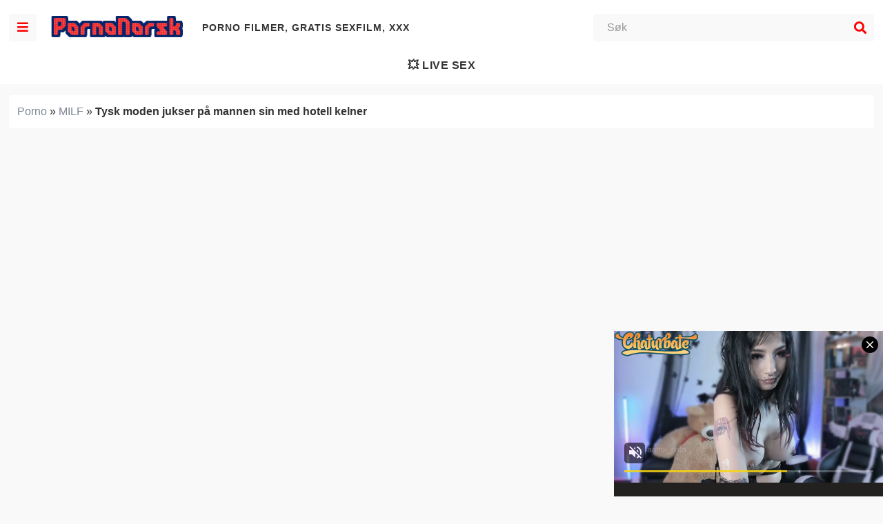

--- FILE ---
content_type: text/html; charset=UTF-8
request_url: https://pornonorsk.com/tysk-moden-jukser-pa-mannen-sin-med-hotell-kelner/
body_size: 36163
content:
<!DOCTYPE html><html lang=nb-NO><head><meta charset="UTF-8"><meta name="viewport" content="width=device-width,initial-scale=1,maximum-scale=1,user-scalable=0"><meta name="google" content="notranslate"><link rel=profile href="https://gmpg.org/xfn/11"><link rel=pingback href=https://pornonorsk.com/xmlrpc.php><meta name='robots' content='index, follow, max-image-preview:large, max-snippet:-1, max-video-preview:-1'><title>Tysk moden jukser på mannen sin med hotell kelner - Porno Norsk</title><meta name="description" content="Etter å ha reist på forretningsreise, bestemmer denne modne tysk kvinnen seg for å slappe av på rommet sitt til hun bestemmer seg for å jukse til mannen"><link rel=canonical href=https://pornonorsk.com/tysk-moden-jukser-pa-mannen-sin-med-hotell-kelner/ ><meta property="og:locale" content="nb_NO"><meta property="og:type" content="article"><meta property="og:title" content="Tysk moden jukser på mannen sin med hotell kelner - Porno Norsk"><meta property="og:description" content="Etter å ha reist på forretningsreise, bestemmer denne modne tysk kvinnen seg for å slappe av på rommet sitt til hun bestemmer seg for å jukse til mannen"><meta property="og:url" content="https://pornonorsk.com/tysk-moden-jukser-pa-mannen-sin-med-hotell-kelner/"><meta property="og:site_name" content="Porno Norsk"><meta property="article:published_time" content="2020-03-13T15:41:53+00:00"><meta property="article:modified_time" content="2021-03-31T17:32:16+00:00"><meta property="og:image" content="https://pornonorsk.com/wp-content/uploads/2020/03/tysk-moden-jukser-pa-mannen-sin-med-hotellkelner.jpg"><meta property="og:image:width" content="600"><meta property="og:image:height" content="337"><meta property="og:image:type" content="image/jpeg"><meta name="author" content="fresita"><meta name="twitter:card" content="summary_large_image"><meta name="twitter:label1" content="Skrevet av"><meta name="twitter:data1" content="fresita"><style media=all>/*<![CDATA[*/.wp-block-archives{box-sizing:border-box}.wp-block-archives-dropdown
label{display:block}.wp-block-avatar{box-sizing:border-box}.wp-block-avatar.aligncenter{text-align:center}.wp-block-audio{box-sizing:border-box}.wp-block-audio
figcaption{margin-bottom:1em;margin-top:.5em}.wp-block-audio
audio{min-width:300px;width:100%}.wp-block-button__link{box-sizing:border-box;cursor:pointer;display:inline-block;text-align:center;word-break:break-word}.wp-block-button__link.aligncenter{text-align:center}.wp-block-button__link.alignright{text-align:right}:where(.wp-block-button__link){border-radius:9999px;box-shadow:none;padding:calc(.667em + 2px) calc(1.333em + 2px);text-decoration:none}.wp-block-button[style*=text-decoration] .wp-block-button__link{text-decoration:inherit}.wp-block-buttons>.wp-block-button.has-custom-width{max-width:none}.wp-block-buttons>.wp-block-button.has-custom-width .wp-block-button__link{width:100%}.wp-block-buttons>.wp-block-button.has-custom-font-size .wp-block-button__link{font-size:inherit}.wp-block-buttons>.wp-block-button.wp-block-button__width-25{width:calc(25% - var(--wp--style--block-gap, .5em)*.75)}.wp-block-buttons>.wp-block-button.wp-block-button__width-50{width:calc(50% - var(--wp--style--block-gap, .5em)*.5)}.wp-block-buttons>.wp-block-button.wp-block-button__width-75{width:calc(75% - var(--wp--style--block-gap, .5em)*.25)}.wp-block-buttons>.wp-block-button.wp-block-button__width-100{flex-basis:100%;width:100%}.wp-block-buttons.is-vertical>.wp-block-button.wp-block-button__width-25{width:25%}.wp-block-buttons.is-vertical>.wp-block-button.wp-block-button__width-50{width:50%}.wp-block-buttons.is-vertical>.wp-block-button.wp-block-button__width-75{width:75%}.wp-block-button.is-style-squared,.wp-block-button__link.wp-block-button.is-style-squared{border-radius:0}.wp-block-button.no-border-radius,.wp-block-button__link.no-border-radius{border-radius:0!important}.wp-block-button .wp-block-button__link.is-style-outline,.wp-block-button.is-style-outline>.wp-block-button__link{border:2px
solid;padding:.667em 1.333em}.wp-block-button .wp-block-button__link.is-style-outline:not(.has-text-color),.wp-block-button.is-style-outline>.wp-block-button__link:not(.has-text-color){color:currentColor}.wp-block-button .wp-block-button__link.is-style-outline:not(.has-background),.wp-block-button.is-style-outline>.wp-block-button__link:not(.has-background){background-color:transparent;background-image:none}.wp-block-buttons.is-vertical{flex-direction:column}.wp-block-buttons.is-vertical>.wp-block-button:last-child{margin-bottom:0}.wp-block-buttons>.wp-block-button{display:inline-block;margin:0}.wp-block-buttons.is-content-justification-left{justify-content:flex-start}.wp-block-buttons.is-content-justification-left.is-vertical{align-items:flex-start}.wp-block-buttons.is-content-justification-center{justify-content:center}.wp-block-buttons.is-content-justification-center.is-vertical{align-items:center}.wp-block-buttons.is-content-justification-right{justify-content:flex-end}.wp-block-buttons.is-content-justification-right.is-vertical{align-items:flex-end}.wp-block-buttons.is-content-justification-space-between{justify-content:space-between}.wp-block-buttons.aligncenter{text-align:center}.wp-block-buttons:not(.is-content-justification-space-between,.is-content-justification-right,.is-content-justification-left,.is-content-justification-center) .wp-block-button.aligncenter{margin-left:auto;margin-right:auto;width:100%}.wp-block-buttons[style*=text-decoration] .wp-block-button,.wp-block-buttons[style*=text-decoration] .wp-block-button__link{text-decoration:inherit}.wp-block-buttons.has-custom-font-size .wp-block-button__link{font-size:inherit}.wp-block-button.aligncenter,.wp-block-calendar{text-align:center}.wp-block-calendar td,.wp-block-calendar
th{border:1px
solid;padding:.25em}.wp-block-calendar
th{font-weight:400}.wp-block-calendar
caption{background-color:inherit}.wp-block-calendar
table{border-collapse:collapse;width:100%}.wp-block-calendar table:where(:not(.has-text-color)){color:#40464d}.wp-block-calendar table:where(:not(.has-text-color)) td,.wp-block-calendar table:where(:not(.has-text-color)) th{border-color:#ddd}.wp-block-calendar table.has-background
th{background-color:inherit}.wp-block-calendar table.has-text-color
th{color:inherit}:where(.wp-block-calendar table:not(.has-background) th){background:#ddd}.wp-block-categories{box-sizing:border-box}.wp-block-categories.alignleft{margin-right:2em}.wp-block-categories.alignright{margin-left:2em}.wp-block-code{box-sizing:border-box}.wp-block-code
code{display:block;font-family:inherit;overflow-wrap:break-word;white-space:pre-wrap}.wp-block-columns{align-items:normal!important;box-sizing:border-box;display:flex;flex-wrap:wrap!important;margin-bottom:1.75em}@media (min-width:782px){.wp-block-columns{flex-wrap:nowrap!important}}.wp-block-columns.are-vertically-aligned-top{align-items:flex-start}.wp-block-columns.are-vertically-aligned-center{align-items:center}.wp-block-columns.are-vertically-aligned-bottom{align-items:flex-end}@media (max-width:781px){.wp-block-columns:not(.is-not-stacked-on-mobile)>.wp-block-column{flex-basis:100%!important}}@media (min-width:782px){.wp-block-columns:not(.is-not-stacked-on-mobile)>.wp-block-column{flex-basis:0;flex-grow:1}.wp-block-columns:not(.is-not-stacked-on-mobile)>.wp-block-column[style*=flex-basis]{flex-grow:0}}.wp-block-columns.is-not-stacked-on-mobile{flex-wrap:nowrap!important}.wp-block-columns.is-not-stacked-on-mobile>.wp-block-column{flex-basis:0;flex-grow:1}.wp-block-columns.is-not-stacked-on-mobile>.wp-block-column[style*=flex-basis]{flex-grow:0}:where(.wp-block-columns.has-background){padding:1.25em 2.375em}.wp-block-column{flex-grow:1;min-width:0;overflow-wrap:break-word;word-break:break-word}.wp-block-column.is-vertically-aligned-top{align-self:flex-start}.wp-block-column.is-vertically-aligned-center{align-self:center}.wp-block-column.is-vertically-aligned-bottom{align-self:flex-end}.wp-block-column.is-vertically-aligned-bottom,.wp-block-column.is-vertically-aligned-center,.wp-block-column.is-vertically-aligned-top{width:100%}.wp-block-post-comments{box-sizing:border-box}.wp-block-post-comments
.alignleft{float:left}.wp-block-post-comments
.alignright{float:right}.wp-block-post-comments .navigation:after{clear:both;content:"";display:table}.wp-block-post-comments
.commentlist{clear:both;list-style:none;margin:0;padding:0}.wp-block-post-comments .commentlist
.comment{min-height:2.25em;padding-left:3.25em}.wp-block-post-comments .commentlist .comment
p{font-size:1em;line-height:1.8;margin:1em
0}.wp-block-post-comments .commentlist
.children{list-style:none;margin:0;padding:0}.wp-block-post-comments .comment-author{line-height:1.5}.wp-block-post-comments .comment-author
.avatar{border-radius:1.5em;display:block;float:left;height:2.5em;margin-right:.75em;margin-top:.5em;width:2.5em}.wp-block-post-comments .comment-author
cite{font-style:normal}.wp-block-post-comments .comment-meta{font-size:.875em;line-height:1.5}.wp-block-post-comments .comment-meta
b{font-weight:400}.wp-block-post-comments .comment-meta .comment-awaiting-moderation{display:block;margin-bottom:1em;margin-top:1em}.wp-block-post-comments .comment-body
.commentmetadata{font-size:.875em}.wp-block-post-comments .comment-form-author label,.wp-block-post-comments .comment-form-comment label,.wp-block-post-comments .comment-form-email label,.wp-block-post-comments .comment-form-url
label{display:block;margin-bottom:.25em}.wp-block-post-comments .comment-form input:not([type=submit]):not([type=checkbox]),.wp-block-post-comments .comment-form
textarea{box-sizing:border-box;display:block;width:100%}.wp-block-post-comments .comment-form-cookies-consent{display:flex;gap:.25em}.wp-block-post-comments .comment-form-cookies-consent #wp-comment-cookies-consent{margin-top:.35em}.wp-block-post-comments .comment-reply-title{margin-bottom:0}.wp-block-post-comments .comment-reply-title :where(small){font-size:var(--wp--preset--font-size--medium,smaller);margin-left:.5em}.wp-block-post-comments
.reply{font-size:.875em;margin-bottom:1.4em}.wp-block-post-comments input:not([type=submit]),.wp-block-post-comments
textarea{border:1px
solid #949494;font-family:inherit;font-size:1em}.wp-block-post-comments input:not([type=submit]):not([type=checkbox]),.wp-block-post-comments
textarea{padding:calc(.667em + 2px)}:where(.wp-block-post-comments input[type=submit]){border:none}.wp-block-comments-pagination>.wp-block-comments-pagination-next,.wp-block-comments-pagination>.wp-block-comments-pagination-numbers,.wp-block-comments-pagination>.wp-block-comments-pagination-previous{margin-bottom:.5em;margin-right:.5em}.wp-block-comments-pagination>.wp-block-comments-pagination-next:last-child,.wp-block-comments-pagination>.wp-block-comments-pagination-numbers:last-child,.wp-block-comments-pagination>.wp-block-comments-pagination-previous:last-child{margin-right:0}.wp-block-comments-pagination .wp-block-comments-pagination-previous-arrow{display:inline-block;margin-right:1ch}.wp-block-comments-pagination .wp-block-comments-pagination-previous-arrow:not(.is-arrow-chevron){transform:scaleX(1)}.wp-block-comments-pagination .wp-block-comments-pagination-next-arrow{display:inline-block;margin-left:1ch}.wp-block-comments-pagination .wp-block-comments-pagination-next-arrow:not(.is-arrow-chevron){transform:scaleX(1)}.wp-block-comments-pagination.aligncenter{justify-content:center}.wp-block-comment-template{box-sizing:border-box;list-style:none;margin-bottom:0;max-width:100%;padding:0}.wp-block-comment-template
li{clear:both}.wp-block-comment-template
ol{list-style:none;margin-bottom:0;max-width:100%;padding-left:2rem}.wp-block-comment-template.alignleft{float:left}.wp-block-comment-template.aligncenter{margin-left:auto;margin-right:auto;width:-moz-fit-content;width:fit-content}.wp-block-comment-template.alignright{float:right}.wp-block-cover,.wp-block-cover-image{align-items:center;background-position:50%;box-sizing:border-box;display:flex;justify-content:center;min-height:430px;padding:1em;position:relative}.wp-block-cover .has-background-dim:not([class*=-background-color]),.wp-block-cover-image .has-background-dim:not([class*=-background-color]),.wp-block-cover-image.has-background-dim:not([class*=-background-color]),.wp-block-cover.has-background-dim:not([class*=-background-color]){background-color:#000}.wp-block-cover .has-background-dim.has-background-gradient,.wp-block-cover-image .has-background-dim.has-background-gradient{background-color:transparent}.wp-block-cover-image.has-background-dim:before,.wp-block-cover.has-background-dim:before{background-color:inherit;content:""}.wp-block-cover .wp-block-cover__background,.wp-block-cover .wp-block-cover__gradient-background,.wp-block-cover-image .wp-block-cover__background,.wp-block-cover-image .wp-block-cover__gradient-background,.wp-block-cover-image.has-background-dim:not(.has-background-gradient):before,.wp-block-cover.has-background-dim:not(.has-background-gradient):before{bottom:0;left:0;opacity:.5;position:absolute;right:0;top:0;z-index:1}.wp-block-cover-image.has-background-dim.has-background-dim-10 .wp-block-cover__background,.wp-block-cover-image.has-background-dim.has-background-dim-10 .wp-block-cover__gradient-background,.wp-block-cover-image.has-background-dim.has-background-dim-10:not(.has-background-gradient):before,.wp-block-cover.has-background-dim.has-background-dim-10 .wp-block-cover__background,.wp-block-cover.has-background-dim.has-background-dim-10 .wp-block-cover__gradient-background,.wp-block-cover.has-background-dim.has-background-dim-10:not(.has-background-gradient):before{opacity:.1}.wp-block-cover-image.has-background-dim.has-background-dim-20 .wp-block-cover__background,.wp-block-cover-image.has-background-dim.has-background-dim-20 .wp-block-cover__gradient-background,.wp-block-cover-image.has-background-dim.has-background-dim-20:not(.has-background-gradient):before,.wp-block-cover.has-background-dim.has-background-dim-20 .wp-block-cover__background,.wp-block-cover.has-background-dim.has-background-dim-20 .wp-block-cover__gradient-background,.wp-block-cover.has-background-dim.has-background-dim-20:not(.has-background-gradient):before{opacity:.2}.wp-block-cover-image.has-background-dim.has-background-dim-30 .wp-block-cover__background,.wp-block-cover-image.has-background-dim.has-background-dim-30 .wp-block-cover__gradient-background,.wp-block-cover-image.has-background-dim.has-background-dim-30:not(.has-background-gradient):before,.wp-block-cover.has-background-dim.has-background-dim-30 .wp-block-cover__background,.wp-block-cover.has-background-dim.has-background-dim-30 .wp-block-cover__gradient-background,.wp-block-cover.has-background-dim.has-background-dim-30:not(.has-background-gradient):before{opacity:.3}.wp-block-cover-image.has-background-dim.has-background-dim-40 .wp-block-cover__background,.wp-block-cover-image.has-background-dim.has-background-dim-40 .wp-block-cover__gradient-background,.wp-block-cover-image.has-background-dim.has-background-dim-40:not(.has-background-gradient):before,.wp-block-cover.has-background-dim.has-background-dim-40 .wp-block-cover__background,.wp-block-cover.has-background-dim.has-background-dim-40 .wp-block-cover__gradient-background,.wp-block-cover.has-background-dim.has-background-dim-40:not(.has-background-gradient):before{opacity:.4}.wp-block-cover-image.has-background-dim.has-background-dim-50 .wp-block-cover__background,.wp-block-cover-image.has-background-dim.has-background-dim-50 .wp-block-cover__gradient-background,.wp-block-cover-image.has-background-dim.has-background-dim-50:not(.has-background-gradient):before,.wp-block-cover.has-background-dim.has-background-dim-50 .wp-block-cover__background,.wp-block-cover.has-background-dim.has-background-dim-50 .wp-block-cover__gradient-background,.wp-block-cover.has-background-dim.has-background-dim-50:not(.has-background-gradient):before{opacity:.5}.wp-block-cover-image.has-background-dim.has-background-dim-60 .wp-block-cover__background,.wp-block-cover-image.has-background-dim.has-background-dim-60 .wp-block-cover__gradient-background,.wp-block-cover-image.has-background-dim.has-background-dim-60:not(.has-background-gradient):before,.wp-block-cover.has-background-dim.has-background-dim-60 .wp-block-cover__background,.wp-block-cover.has-background-dim.has-background-dim-60 .wp-block-cover__gradient-background,.wp-block-cover.has-background-dim.has-background-dim-60:not(.has-background-gradient):before{opacity:.6}.wp-block-cover-image.has-background-dim.has-background-dim-70 .wp-block-cover__background,.wp-block-cover-image.has-background-dim.has-background-dim-70 .wp-block-cover__gradient-background,.wp-block-cover-image.has-background-dim.has-background-dim-70:not(.has-background-gradient):before,.wp-block-cover.has-background-dim.has-background-dim-70 .wp-block-cover__background,.wp-block-cover.has-background-dim.has-background-dim-70 .wp-block-cover__gradient-background,.wp-block-cover.has-background-dim.has-background-dim-70:not(.has-background-gradient):before{opacity:.7}.wp-block-cover-image.has-background-dim.has-background-dim-80 .wp-block-cover__background,.wp-block-cover-image.has-background-dim.has-background-dim-80 .wp-block-cover__gradient-background,.wp-block-cover-image.has-background-dim.has-background-dim-80:not(.has-background-gradient):before,.wp-block-cover.has-background-dim.has-background-dim-80 .wp-block-cover__background,.wp-block-cover.has-background-dim.has-background-dim-80 .wp-block-cover__gradient-background,.wp-block-cover.has-background-dim.has-background-dim-80:not(.has-background-gradient):before{opacity:.8}.wp-block-cover-image.has-background-dim.has-background-dim-90 .wp-block-cover__background,.wp-block-cover-image.has-background-dim.has-background-dim-90 .wp-block-cover__gradient-background,.wp-block-cover-image.has-background-dim.has-background-dim-90:not(.has-background-gradient):before,.wp-block-cover.has-background-dim.has-background-dim-90 .wp-block-cover__background,.wp-block-cover.has-background-dim.has-background-dim-90 .wp-block-cover__gradient-background,.wp-block-cover.has-background-dim.has-background-dim-90:not(.has-background-gradient):before{opacity:.9}.wp-block-cover-image.has-background-dim.has-background-dim-100 .wp-block-cover__background,.wp-block-cover-image.has-background-dim.has-background-dim-100 .wp-block-cover__gradient-background,.wp-block-cover-image.has-background-dim.has-background-dim-100:not(.has-background-gradient):before,.wp-block-cover.has-background-dim.has-background-dim-100 .wp-block-cover__background,.wp-block-cover.has-background-dim.has-background-dim-100 .wp-block-cover__gradient-background,.wp-block-cover.has-background-dim.has-background-dim-100:not(.has-background-gradient):before{opacity:1}.wp-block-cover .wp-block-cover__background.has-background-dim.has-background-dim-0,.wp-block-cover .wp-block-cover__gradient-background.has-background-dim.has-background-dim-0,.wp-block-cover-image .wp-block-cover__background.has-background-dim.has-background-dim-0,.wp-block-cover-image .wp-block-cover__gradient-background.has-background-dim.has-background-dim-0{opacity:0}.wp-block-cover .wp-block-cover__background.has-background-dim.has-background-dim-10,.wp-block-cover .wp-block-cover__gradient-background.has-background-dim.has-background-dim-10,.wp-block-cover-image .wp-block-cover__background.has-background-dim.has-background-dim-10,.wp-block-cover-image .wp-block-cover__gradient-background.has-background-dim.has-background-dim-10{opacity:.1}.wp-block-cover .wp-block-cover__background.has-background-dim.has-background-dim-20,.wp-block-cover .wp-block-cover__gradient-background.has-background-dim.has-background-dim-20,.wp-block-cover-image .wp-block-cover__background.has-background-dim.has-background-dim-20,.wp-block-cover-image .wp-block-cover__gradient-background.has-background-dim.has-background-dim-20{opacity:.2}.wp-block-cover .wp-block-cover__background.has-background-dim.has-background-dim-30,.wp-block-cover .wp-block-cover__gradient-background.has-background-dim.has-background-dim-30,.wp-block-cover-image .wp-block-cover__background.has-background-dim.has-background-dim-30,.wp-block-cover-image .wp-block-cover__gradient-background.has-background-dim.has-background-dim-30{opacity:.3}.wp-block-cover .wp-block-cover__background.has-background-dim.has-background-dim-40,.wp-block-cover .wp-block-cover__gradient-background.has-background-dim.has-background-dim-40,.wp-block-cover-image .wp-block-cover__background.has-background-dim.has-background-dim-40,.wp-block-cover-image .wp-block-cover__gradient-background.has-background-dim.has-background-dim-40{opacity:.4}.wp-block-cover .wp-block-cover__background.has-background-dim.has-background-dim-50,.wp-block-cover .wp-block-cover__gradient-background.has-background-dim.has-background-dim-50,.wp-block-cover-image .wp-block-cover__background.has-background-dim.has-background-dim-50,.wp-block-cover-image .wp-block-cover__gradient-background.has-background-dim.has-background-dim-50{opacity:.5}.wp-block-cover .wp-block-cover__background.has-background-dim.has-background-dim-60,.wp-block-cover .wp-block-cover__gradient-background.has-background-dim.has-background-dim-60,.wp-block-cover-image .wp-block-cover__background.has-background-dim.has-background-dim-60,.wp-block-cover-image .wp-block-cover__gradient-background.has-background-dim.has-background-dim-60{opacity:.6}.wp-block-cover .wp-block-cover__background.has-background-dim.has-background-dim-70,.wp-block-cover .wp-block-cover__gradient-background.has-background-dim.has-background-dim-70,.wp-block-cover-image .wp-block-cover__background.has-background-dim.has-background-dim-70,.wp-block-cover-image .wp-block-cover__gradient-background.has-background-dim.has-background-dim-70{opacity:.7}.wp-block-cover .wp-block-cover__background.has-background-dim.has-background-dim-80,.wp-block-cover .wp-block-cover__gradient-background.has-background-dim.has-background-dim-80,.wp-block-cover-image .wp-block-cover__background.has-background-dim.has-background-dim-80,.wp-block-cover-image .wp-block-cover__gradient-background.has-background-dim.has-background-dim-80{opacity:.8}.wp-block-cover .wp-block-cover__background.has-background-dim.has-background-dim-90,.wp-block-cover .wp-block-cover__gradient-background.has-background-dim.has-background-dim-90,.wp-block-cover-image .wp-block-cover__background.has-background-dim.has-background-dim-90,.wp-block-cover-image .wp-block-cover__gradient-background.has-background-dim.has-background-dim-90{opacity:.9}.wp-block-cover .wp-block-cover__background.has-background-dim.has-background-dim-100,.wp-block-cover .wp-block-cover__gradient-background.has-background-dim.has-background-dim-100,.wp-block-cover-image .wp-block-cover__background.has-background-dim.has-background-dim-100,.wp-block-cover-image .wp-block-cover__gradient-background.has-background-dim.has-background-dim-100{opacity:1}.wp-block-cover-image.alignleft,.wp-block-cover-image.alignright,.wp-block-cover.alignleft,.wp-block-cover.alignright{max-width:420px;width:100%}.wp-block-cover-image:after,.wp-block-cover:after{content:"";display:block;font-size:0;min-height:inherit}@supports (position:sticky){.wp-block-cover-image:after,.wp-block-cover:after{content:none}}.wp-block-cover-image.aligncenter,.wp-block-cover-image.alignleft,.wp-block-cover-image.alignright,.wp-block-cover.aligncenter,.wp-block-cover.alignleft,.wp-block-cover.alignright{display:flex}.wp-block-cover .wp-block-cover__inner-container,.wp-block-cover-image .wp-block-cover__inner-container{color:#fff;width:100%;z-index:1}.wp-block-cover-image.is-light .wp-block-cover__inner-container,.wp-block-cover.is-light .wp-block-cover__inner-container{color:#000}.wp-block-cover h1:not(.has-text-color),.wp-block-cover h2:not(.has-text-color),.wp-block-cover h3:not(.has-text-color),.wp-block-cover h4:not(.has-text-color),.wp-block-cover h5:not(.has-text-color),.wp-block-cover h6:not(.has-text-color),.wp-block-cover p:not(.has-text-color),.wp-block-cover-image h1:not(.has-text-color),.wp-block-cover-image h2:not(.has-text-color),.wp-block-cover-image h3:not(.has-text-color),.wp-block-cover-image h4:not(.has-text-color),.wp-block-cover-image h5:not(.has-text-color),.wp-block-cover-image h6:not(.has-text-color),.wp-block-cover-image p:not(.has-text-color){color:inherit}.wp-block-cover-image.is-position-top-left,.wp-block-cover.is-position-top-left{align-items:flex-start;justify-content:flex-start}.wp-block-cover-image.is-position-top-center,.wp-block-cover.is-position-top-center{align-items:flex-start;justify-content:center}.wp-block-cover-image.is-position-top-right,.wp-block-cover.is-position-top-right{align-items:flex-start;justify-content:flex-end}.wp-block-cover-image.is-position-center-left,.wp-block-cover.is-position-center-left{align-items:center;justify-content:flex-start}.wp-block-cover-image.is-position-center-center,.wp-block-cover.is-position-center-center{align-items:center;justify-content:center}.wp-block-cover-image.is-position-center-right,.wp-block-cover.is-position-center-right{align-items:center;justify-content:flex-end}.wp-block-cover-image.is-position-bottom-left,.wp-block-cover.is-position-bottom-left{align-items:flex-end;justify-content:flex-start}.wp-block-cover-image.is-position-bottom-center,.wp-block-cover.is-position-bottom-center{align-items:flex-end;justify-content:center}.wp-block-cover-image.is-position-bottom-right,.wp-block-cover.is-position-bottom-right{align-items:flex-end;justify-content:flex-end}.wp-block-cover-image.has-custom-content-position.has-custom-content-position .wp-block-cover__inner-container,.wp-block-cover.has-custom-content-position.has-custom-content-position .wp-block-cover__inner-container{margin:0;width:auto}.wp-block-cover .wp-block-cover__image-background,.wp-block-cover video.wp-block-cover__video-background,.wp-block-cover-image .wp-block-cover__image-background,.wp-block-cover-image video.wp-block-cover__video-background{border:none;bottom:0;box-shadow:none;height:100%;left:0;margin:0;max-height:none;max-width:none;-o-object-fit:cover;object-fit:cover;outline:none;padding:0;position:absolute;right:0;top:0;width:100%}.wp-block-cover-image.has-parallax,.wp-block-cover.has-parallax,.wp-block-cover__image-background.has-parallax,video.wp-block-cover__video-background.has-parallax{background-attachment:fixed;background-repeat:no-repeat;background-size:cover}@supports (-webkit-overflow-scrolling:touch){.wp-block-cover-image.has-parallax,.wp-block-cover.has-parallax,.wp-block-cover__image-background.has-parallax,video.wp-block-cover__video-background.has-parallax{background-attachment:scroll}}@media (prefers-reduced-motion:reduce){.wp-block-cover-image.has-parallax,.wp-block-cover.has-parallax,.wp-block-cover__image-background.has-parallax,video.wp-block-cover__video-background.has-parallax{background-attachment:scroll}}.wp-block-cover-image.is-repeated,.wp-block-cover.is-repeated,.wp-block-cover__image-background.is-repeated,video.wp-block-cover__video-background.is-repeated{background-repeat:repeat;background-size:auto}.wp-block-cover__image-background,.wp-block-cover__video-background{z-index:0}.wp-block-cover-image-text,.wp-block-cover-image-text a,.wp-block-cover-image-text a:active,.wp-block-cover-image-text a:focus,.wp-block-cover-image-text a:hover,.wp-block-cover-text,.wp-block-cover-text a,.wp-block-cover-text a:active,.wp-block-cover-text a:focus,.wp-block-cover-text a:hover,section.wp-block-cover-image h2,section.wp-block-cover-image h2 a,section.wp-block-cover-image h2 a:active,section.wp-block-cover-image h2 a:focus,section.wp-block-cover-image h2 a:hover{color:#fff}.wp-block-cover-image .wp-block-cover.has-left-content{justify-content:flex-start}.wp-block-cover-image .wp-block-cover.has-right-content{justify-content:flex-end}.wp-block-cover-image.has-left-content .wp-block-cover-image-text,.wp-block-cover.has-left-content .wp-block-cover-text,section.wp-block-cover-image.has-left-content>h2{margin-left:0;text-align:left}.wp-block-cover-image.has-right-content .wp-block-cover-image-text,.wp-block-cover.has-right-content .wp-block-cover-text,section.wp-block-cover-image.has-right-content>h2{margin-right:0;text-align:right}.wp-block-cover .wp-block-cover-text,.wp-block-cover-image .wp-block-cover-image-text,section.wp-block-cover-image>h2{font-size:2em;line-height:1.25;margin-bottom:0;max-width:840px;padding:.44em;text-align:center;z-index:1}.wp-block-embed.alignleft,.wp-block-embed.alignright,.wp-block[data-align=left]>[data-type="core/embed"],.wp-block[data-align=right]>[data-type="core/embed"]{max-width:360px;width:100%}.wp-block-embed.alignleft .wp-block-embed__wrapper,.wp-block-embed.alignright .wp-block-embed__wrapper,.wp-block[data-align=left]>[data-type="core/embed"] .wp-block-embed__wrapper,.wp-block[data-align=right]>[data-type="core/embed"] .wp-block-embed__wrapper{min-width:280px}.wp-block-cover .wp-block-embed{min-height:240px;min-width:320px}.wp-block-embed{overflow-wrap:break-word}.wp-block-embed
figcaption{margin-bottom:1em;margin-top:.5em}.wp-block-embed
iframe{max-width:100%}.wp-block-embed__wrapper{position:relative}.wp-embed-responsive .wp-has-aspect-ratio .wp-block-embed__wrapper:before{content:"";display:block;padding-top:50%}.wp-embed-responsive .wp-has-aspect-ratio
iframe{bottom:0;height:100%;left:0;position:absolute;right:0;top:0;width:100%}.wp-embed-responsive .wp-embed-aspect-21-9 .wp-block-embed__wrapper:before{padding-top:42.85%}.wp-embed-responsive .wp-embed-aspect-18-9 .wp-block-embed__wrapper:before{padding-top:50%}.wp-embed-responsive .wp-embed-aspect-16-9 .wp-block-embed__wrapper:before{padding-top:56.25%}.wp-embed-responsive .wp-embed-aspect-4-3 .wp-block-embed__wrapper:before{padding-top:75%}.wp-embed-responsive .wp-embed-aspect-1-1 .wp-block-embed__wrapper:before{padding-top:100%}.wp-embed-responsive .wp-embed-aspect-9-16 .wp-block-embed__wrapper:before{padding-top:177.77%}.wp-embed-responsive .wp-embed-aspect-1-2 .wp-block-embed__wrapper:before{padding-top:200%}.wp-block-file{margin-bottom:1.5em}.wp-block-file:not(.wp-element-button){font-size:.8em}.wp-block-file.aligncenter{text-align:center}.wp-block-file.alignright{text-align:right}.wp-block-file *+.wp-block-file__button{margin-left:.75em}.wp-block-file__embed{margin-bottom:1em}:where(.wp-block-file__button){border-radius:2em;padding:.5em 1em}:where(.wp-block-file__button):is(a):active,:where(.wp-block-file__button):is(a):focus,:where(.wp-block-file__button):is(a):hover,:where(.wp-block-file__button):is(a):visited{box-shadow:none;color:#fff;opacity:.85;text-decoration:none}.blocks-gallery-grid:not(.has-nested-images),.wp-block-gallery:not(.has-nested-images){display:flex;flex-wrap:wrap;list-style-type:none;margin:0;padding:0}.blocks-gallery-grid:not(.has-nested-images) .blocks-gallery-image,.blocks-gallery-grid:not(.has-nested-images) .blocks-gallery-item,.wp-block-gallery:not(.has-nested-images) .blocks-gallery-image,.wp-block-gallery:not(.has-nested-images) .blocks-gallery-item{display:flex;flex-direction:column;flex-grow:1;justify-content:center;margin:0
1em 1em 0;position:relative;width:calc(50% - 1em)}.blocks-gallery-grid:not(.has-nested-images) .blocks-gallery-image:nth-of-type(2n),.blocks-gallery-grid:not(.has-nested-images) .blocks-gallery-item:nth-of-type(2n),.wp-block-gallery:not(.has-nested-images) .blocks-gallery-image:nth-of-type(2n),.wp-block-gallery:not(.has-nested-images) .blocks-gallery-item:nth-of-type(2n){margin-right:0}.blocks-gallery-grid:not(.has-nested-images) .blocks-gallery-image figure,.blocks-gallery-grid:not(.has-nested-images) .blocks-gallery-item figure,.wp-block-gallery:not(.has-nested-images) .blocks-gallery-image figure,.wp-block-gallery:not(.has-nested-images) .blocks-gallery-item
figure{align-items:flex-end;display:flex;height:100%;justify-content:flex-start;margin:0}.blocks-gallery-grid:not(.has-nested-images) .blocks-gallery-image img,.blocks-gallery-grid:not(.has-nested-images) .blocks-gallery-item img,.wp-block-gallery:not(.has-nested-images) .blocks-gallery-image img,.wp-block-gallery:not(.has-nested-images) .blocks-gallery-item
img{display:block;height:auto;max-width:100%;width:auto}.blocks-gallery-grid:not(.has-nested-images) .blocks-gallery-image figcaption,.blocks-gallery-grid:not(.has-nested-images) .blocks-gallery-item figcaption,.wp-block-gallery:not(.has-nested-images) .blocks-gallery-image figcaption,.wp-block-gallery:not(.has-nested-images) .blocks-gallery-item
figcaption{background:linear-gradient(0deg,rgba(0,0,0,.7),rgba(0,0,0,.3) 70%,transparent);bottom:0;box-sizing:border-box;color:#fff;font-size:.8em;margin:0;max-height:100%;overflow:auto;padding:3em
.77em .7em;position:absolute;text-align:center;width:100%;z-index:2}.blocks-gallery-grid:not(.has-nested-images) .blocks-gallery-image figcaption img,.blocks-gallery-grid:not(.has-nested-images) .blocks-gallery-item figcaption img,.wp-block-gallery:not(.has-nested-images) .blocks-gallery-image figcaption img,.wp-block-gallery:not(.has-nested-images) .blocks-gallery-item figcaption
img{display:inline}.blocks-gallery-grid:not(.has-nested-images) figcaption,.wp-block-gallery:not(.has-nested-images) figcaption{flex-grow:1}.blocks-gallery-grid:not(.has-nested-images).is-cropped .blocks-gallery-image a,.blocks-gallery-grid:not(.has-nested-images).is-cropped .blocks-gallery-image img,.blocks-gallery-grid:not(.has-nested-images).is-cropped .blocks-gallery-item a,.blocks-gallery-grid:not(.has-nested-images).is-cropped .blocks-gallery-item img,.wp-block-gallery:not(.has-nested-images).is-cropped .blocks-gallery-image a,.wp-block-gallery:not(.has-nested-images).is-cropped .blocks-gallery-image img,.wp-block-gallery:not(.has-nested-images).is-cropped .blocks-gallery-item a,.wp-block-gallery:not(.has-nested-images).is-cropped .blocks-gallery-item
img{flex:1;height:100%;-o-object-fit:cover;object-fit:cover;width:100%}.blocks-gallery-grid:not(.has-nested-images).columns-1 .blocks-gallery-image,.blocks-gallery-grid:not(.has-nested-images).columns-1 .blocks-gallery-item,.wp-block-gallery:not(.has-nested-images).columns-1 .blocks-gallery-image,.wp-block-gallery:not(.has-nested-images).columns-1 .blocks-gallery-item{margin-right:0;width:100%}@media (min-width:600px){.blocks-gallery-grid:not(.has-nested-images).columns-3 .blocks-gallery-image,.blocks-gallery-grid:not(.has-nested-images).columns-3 .blocks-gallery-item,.wp-block-gallery:not(.has-nested-images).columns-3 .blocks-gallery-image,.wp-block-gallery:not(.has-nested-images).columns-3 .blocks-gallery-item{margin-right:1em;width:calc(33.33333% - .66667em)}.blocks-gallery-grid:not(.has-nested-images).columns-4 .blocks-gallery-image,.blocks-gallery-grid:not(.has-nested-images).columns-4 .blocks-gallery-item,.wp-block-gallery:not(.has-nested-images).columns-4 .blocks-gallery-image,.wp-block-gallery:not(.has-nested-images).columns-4 .blocks-gallery-item{margin-right:1em;width:calc(25% - .75em)}.blocks-gallery-grid:not(.has-nested-images).columns-5 .blocks-gallery-image,.blocks-gallery-grid:not(.has-nested-images).columns-5 .blocks-gallery-item,.wp-block-gallery:not(.has-nested-images).columns-5 .blocks-gallery-image,.wp-block-gallery:not(.has-nested-images).columns-5 .blocks-gallery-item{margin-right:1em;width:calc(20% - .8em)}.blocks-gallery-grid:not(.has-nested-images).columns-6 .blocks-gallery-image,.blocks-gallery-grid:not(.has-nested-images).columns-6 .blocks-gallery-item,.wp-block-gallery:not(.has-nested-images).columns-6 .blocks-gallery-image,.wp-block-gallery:not(.has-nested-images).columns-6 .blocks-gallery-item{margin-right:1em;width:calc(16.66667% - .83333em)}.blocks-gallery-grid:not(.has-nested-images).columns-7 .blocks-gallery-image,.blocks-gallery-grid:not(.has-nested-images).columns-7 .blocks-gallery-item,.wp-block-gallery:not(.has-nested-images).columns-7 .blocks-gallery-image,.wp-block-gallery:not(.has-nested-images).columns-7 .blocks-gallery-item{margin-right:1em;width:calc(14.28571% - .85714em)}.blocks-gallery-grid:not(.has-nested-images).columns-8 .blocks-gallery-image,.blocks-gallery-grid:not(.has-nested-images).columns-8 .blocks-gallery-item,.wp-block-gallery:not(.has-nested-images).columns-8 .blocks-gallery-image,.wp-block-gallery:not(.has-nested-images).columns-8 .blocks-gallery-item{margin-right:1em;width:calc(12.5% - .875em)}.blocks-gallery-grid:not(.has-nested-images).columns-1 .blocks-gallery-image:nth-of-type(1n),.blocks-gallery-grid:not(.has-nested-images).columns-1 .blocks-gallery-item:nth-of-type(1n),.blocks-gallery-grid:not(.has-nested-images).columns-2 .blocks-gallery-image:nth-of-type(2n),.blocks-gallery-grid:not(.has-nested-images).columns-2 .blocks-gallery-item:nth-of-type(2n),.blocks-gallery-grid:not(.has-nested-images).columns-3 .blocks-gallery-image:nth-of-type(3n),.blocks-gallery-grid:not(.has-nested-images).columns-3 .blocks-gallery-item:nth-of-type(3n),.blocks-gallery-grid:not(.has-nested-images).columns-4 .blocks-gallery-image:nth-of-type(4n),.blocks-gallery-grid:not(.has-nested-images).columns-4 .blocks-gallery-item:nth-of-type(4n),.blocks-gallery-grid:not(.has-nested-images).columns-5 .blocks-gallery-image:nth-of-type(5n),.blocks-gallery-grid:not(.has-nested-images).columns-5 .blocks-gallery-item:nth-of-type(5n),.blocks-gallery-grid:not(.has-nested-images).columns-6 .blocks-gallery-image:nth-of-type(6n),.blocks-gallery-grid:not(.has-nested-images).columns-6 .blocks-gallery-item:nth-of-type(6n),.blocks-gallery-grid:not(.has-nested-images).columns-7 .blocks-gallery-image:nth-of-type(7n),.blocks-gallery-grid:not(.has-nested-images).columns-7 .blocks-gallery-item:nth-of-type(7n),.blocks-gallery-grid:not(.has-nested-images).columns-8 .blocks-gallery-image:nth-of-type(8n),.blocks-gallery-grid:not(.has-nested-images).columns-8 .blocks-gallery-item:nth-of-type(8n),.wp-block-gallery:not(.has-nested-images).columns-1 .blocks-gallery-image:nth-of-type(1n),.wp-block-gallery:not(.has-nested-images).columns-1 .blocks-gallery-item:nth-of-type(1n),.wp-block-gallery:not(.has-nested-images).columns-2 .blocks-gallery-image:nth-of-type(2n),.wp-block-gallery:not(.has-nested-images).columns-2 .blocks-gallery-item:nth-of-type(2n),.wp-block-gallery:not(.has-nested-images).columns-3 .blocks-gallery-image:nth-of-type(3n),.wp-block-gallery:not(.has-nested-images).columns-3 .blocks-gallery-item:nth-of-type(3n),.wp-block-gallery:not(.has-nested-images).columns-4 .blocks-gallery-image:nth-of-type(4n),.wp-block-gallery:not(.has-nested-images).columns-4 .blocks-gallery-item:nth-of-type(4n),.wp-block-gallery:not(.has-nested-images).columns-5 .blocks-gallery-image:nth-of-type(5n),.wp-block-gallery:not(.has-nested-images).columns-5 .blocks-gallery-item:nth-of-type(5n),.wp-block-gallery:not(.has-nested-images).columns-6 .blocks-gallery-image:nth-of-type(6n),.wp-block-gallery:not(.has-nested-images).columns-6 .blocks-gallery-item:nth-of-type(6n),.wp-block-gallery:not(.has-nested-images).columns-7 .blocks-gallery-image:nth-of-type(7n),.wp-block-gallery:not(.has-nested-images).columns-7 .blocks-gallery-item:nth-of-type(7n),.wp-block-gallery:not(.has-nested-images).columns-8 .blocks-gallery-image:nth-of-type(8n),.wp-block-gallery:not(.has-nested-images).columns-8 .blocks-gallery-item:nth-of-type(8n){margin-right:0}}.blocks-gallery-grid:not(.has-nested-images) .blocks-gallery-image:last-child,.blocks-gallery-grid:not(.has-nested-images) .blocks-gallery-item:last-child,.wp-block-gallery:not(.has-nested-images) .blocks-gallery-image:last-child,.wp-block-gallery:not(.has-nested-images) .blocks-gallery-item:last-child{margin-right:0}.blocks-gallery-grid:not(.has-nested-images).alignleft,.blocks-gallery-grid:not(.has-nested-images).alignright,.wp-block-gallery:not(.has-nested-images).alignleft,.wp-block-gallery:not(.has-nested-images).alignright{max-width:420px;width:100%}.blocks-gallery-grid:not(.has-nested-images).aligncenter .blocks-gallery-item figure,.wp-block-gallery:not(.has-nested-images).aligncenter .blocks-gallery-item
figure{justify-content:center}.wp-block-gallery:not(.is-cropped) .blocks-gallery-item{align-self:flex-start}figure.wp-block-gallery.has-nested-images{align-items:normal}.wp-block-gallery.has-nested-images figure.wp-block-image:not(#individual-image){margin:0;width:calc(50% - var(--wp--style--unstable-gallery-gap, 16px)/2)}.wp-block-gallery.has-nested-images figure.wp-block-image{box-sizing:border-box;display:flex;flex-direction:column;flex-grow:1;justify-content:center;max-width:100%;position:relative}.wp-block-gallery.has-nested-images figure.wp-block-image>a,.wp-block-gallery.has-nested-images figure.wp-block-image>div{flex-direction:column;flex-grow:1;margin:0}.wp-block-gallery.has-nested-images figure.wp-block-image
img{display:block;height:auto;max-width:100%!important;width:auto}.wp-block-gallery.has-nested-images figure.wp-block-image
figcaption{background:linear-gradient(0deg,rgba(0,0,0,.7),rgba(0,0,0,.3) 70%,transparent);bottom:0;box-sizing:border-box;color:#fff;font-size:13px;left:0;margin-bottom:0;max-height:60%;overflow:auto;padding:0
8px 8px;position:absolute;text-align:center;width:100%}.wp-block-gallery.has-nested-images figure.wp-block-image figcaption
img{display:inline}.wp-block-gallery.has-nested-images figure.wp-block-image figcaption
a{color:inherit}.wp-block-gallery.has-nested-images figure.wp-block-image.has-custom-border
img{box-sizing:border-box}.wp-block-gallery.has-nested-images figure.wp-block-image.has-custom-border>a,.wp-block-gallery.has-nested-images figure.wp-block-image.has-custom-border>div,.wp-block-gallery.has-nested-images figure.wp-block-image.is-style-rounded>a,.wp-block-gallery.has-nested-images figure.wp-block-image.is-style-rounded>div{flex:1 1 auto}.wp-block-gallery.has-nested-images figure.wp-block-image.has-custom-border figcaption,.wp-block-gallery.has-nested-images figure.wp-block-image.is-style-rounded
figcaption{background:none;color:inherit;flex:initial;margin:0;padding:10px
10px 9px;position:relative}.wp-block-gallery.has-nested-images
figcaption{flex-basis:100%;flex-grow:1;text-align:center}.wp-block-gallery.has-nested-images:not(.is-cropped) figure.wp-block-image:not(#individual-image){margin-bottom:auto;margin-top:0}.wp-block-gallery.has-nested-images.is-cropped figure.wp-block-image:not(#individual-image){align-self:inherit}.wp-block-gallery.has-nested-images.is-cropped figure.wp-block-image:not(#individual-image)>a,.wp-block-gallery.has-nested-images.is-cropped figure.wp-block-image:not(#individual-image)>div:not(.components-drop-zone){display:flex}.wp-block-gallery.has-nested-images.is-cropped figure.wp-block-image:not(#individual-image) a,.wp-block-gallery.has-nested-images.is-cropped figure.wp-block-image:not(#individual-image) img{flex:1 0 0%;height:100%;-o-object-fit:cover;object-fit:cover;width:100%}.wp-block-gallery.has-nested-images.columns-1 figure.wp-block-image:not(#individual-image){width:100%}@media (min-width:600px){.wp-block-gallery.has-nested-images.columns-3 figure.wp-block-image:not(#individual-image){width:calc(33.33333% - var(--wp--style--unstable-gallery-gap, 16px)*.66667)}.wp-block-gallery.has-nested-images.columns-4 figure.wp-block-image:not(#individual-image){width:calc(25% - var(--wp--style--unstable-gallery-gap, 16px)*.75)}.wp-block-gallery.has-nested-images.columns-5 figure.wp-block-image:not(#individual-image){width:calc(20% - var(--wp--style--unstable-gallery-gap, 16px)*.8)}.wp-block-gallery.has-nested-images.columns-6 figure.wp-block-image:not(#individual-image){width:calc(16.66667% - var(--wp--style--unstable-gallery-gap, 16px)*.83333)}.wp-block-gallery.has-nested-images.columns-7 figure.wp-block-image:not(#individual-image){width:calc(14.28571% - var(--wp--style--unstable-gallery-gap, 16px)*.85714)}.wp-block-gallery.has-nested-images.columns-8 figure.wp-block-image:not(#individual-image){width:calc(12.5% - var(--wp--style--unstable-gallery-gap, 16px)*.875)}.wp-block-gallery.has-nested-images.columns-default figure.wp-block-image:not(#individual-image){width:calc(33.33% - var(--wp--style--unstable-gallery-gap, 16px)*.66667)}.wp-block-gallery.has-nested-images.columns-default figure.wp-block-image:not(#individual-image):first-child:nth-last-child(2),.wp-block-gallery.has-nested-images.columns-default figure.wp-block-image:not(#individual-image):first-child:nth-last-child(2)~figure.wp-block-image:not(#individual-image){width:calc(50% - var(--wp--style--unstable-gallery-gap, 16px)*.5)}.wp-block-gallery.has-nested-images.columns-default figure.wp-block-image:not(#individual-image):first-child:last-child{width:100%}}.wp-block-gallery.has-nested-images.alignleft,.wp-block-gallery.has-nested-images.alignright{max-width:420px;width:100%}.wp-block-gallery.has-nested-images.aligncenter{justify-content:center}.wp-block-group{box-sizing:border-box}h1.has-background,h2.has-background,h3.has-background,h4.has-background,h5.has-background,h6.has-background{padding:1.25em 2.375em}.wp-block-image
img{height:auto;max-width:100%;vertical-align:bottom}.wp-block-image img,.wp-block-image.has-custom-border
img{box-sizing:border-box}.wp-block-image.aligncenter{text-align:center}.wp-block-image.alignfull img,.wp-block-image.alignwide
img{height:auto;width:100%}.wp-block-image .aligncenter,.wp-block-image .alignleft,.wp-block-image .alignright,.wp-block-image.aligncenter,.wp-block-image.alignleft,.wp-block-image.alignright{display:table}.wp-block-image .aligncenter>figcaption,.wp-block-image .alignleft>figcaption,.wp-block-image .alignright>figcaption,.wp-block-image.aligncenter>figcaption,.wp-block-image.alignleft>figcaption,.wp-block-image.alignright>figcaption{caption-side:bottom;display:table-caption}.wp-block-image
.alignleft{float:left;margin:.5em 1em .5em 0}.wp-block-image
.alignright{float:right;margin:.5em 0 .5em 1em}.wp-block-image
.aligncenter{margin-left:auto;margin-right:auto}.wp-block-image
figcaption{margin-bottom:1em;margin-top:.5em}.wp-block-image .is-style-rounded img,.wp-block-image.is-style-circle-mask img,.wp-block-image.is-style-rounded
img{border-radius:9999px}@supports ((-webkit-mask-image:none) or (mask-image:none)) or (-webkit-mask-image:none){.wp-block-image.is-style-circle-mask
img{border-radius:0;-webkit-mask-image:url('data:image/svg+xml;utf8,<svg viewBox="0 0 100 100" xmlns=http://www.w3.org/2000/svg><circle cx=50 cy=50 r=50 /></svg>');mask-image:url('data:image/svg+xml;utf8,<svg viewBox="0 0 100 100" xmlns=http://www.w3.org/2000/svg><circle cx=50 cy=50 r=50 /></svg>');mask-mode:alpha;-webkit-mask-position:center;mask-position:center;-webkit-mask-repeat:no-repeat;mask-repeat:no-repeat;-webkit-mask-size:contain;mask-size:contain}}.wp-block-image :where(.has-border-color){border-style:solid}.wp-block-image :where([style*=border-top-color]){border-top-style:solid}.wp-block-image :where([style*=border-right-color]){border-right-style:solid}.wp-block-image :where([style*=border-bottom-color]){border-bottom-style:solid}.wp-block-image :where([style*=border-left-color]){border-left-style:solid}.wp-block-image :where([style*=border-width]){border-style:solid}.wp-block-image :where([style*=border-top-width]){border-top-style:solid}.wp-block-image :where([style*=border-right-width]){border-right-style:solid}.wp-block-image :where([style*=border-bottom-width]){border-bottom-style:solid}.wp-block-image :where([style*=border-left-width]){border-left-style:solid}.wp-block-image
figure{margin:0}ol.wp-block-latest-comments{box-sizing:border-box;margin-left:0}.wp-block-latest-comments .wp-block-latest-comments{padding-left:0}.wp-block-latest-comments__comment{line-height:1.1;list-style:none;margin-bottom:1em}.has-avatars .wp-block-latest-comments__comment{list-style:none;min-height:2.25em}.has-avatars .wp-block-latest-comments__comment .wp-block-latest-comments__comment-excerpt,.has-avatars .wp-block-latest-comments__comment .wp-block-latest-comments__comment-meta{margin-left:3.25em}.has-dates .wp-block-latest-comments__comment,.has-excerpts .wp-block-latest-comments__comment{line-height:1.5}.wp-block-latest-comments__comment-excerpt
p{font-size:.875em;line-height:1.8;margin:.36em 0 1.4em}.wp-block-latest-comments__comment-date{display:block;font-size:.75em}.wp-block-latest-comments .avatar,.wp-block-latest-comments__comment-avatar{border-radius:1.5em;display:block;float:left;height:2.5em;margin-right:.75em;width:2.5em}.wp-block-latest-posts{box-sizing:border-box}.wp-block-latest-posts.alignleft{margin-right:2em}.wp-block-latest-posts.alignright{margin-left:2em}.wp-block-latest-posts.wp-block-latest-posts__list{list-style:none;padding-left:0}.wp-block-latest-posts.wp-block-latest-posts__list
li{clear:both}.wp-block-latest-posts.is-grid{display:flex;flex-wrap:wrap;padding:0}.wp-block-latest-posts.is-grid
li{margin:0
1.25em 1.25em 0;width:100%}@media (min-width:600px){.wp-block-latest-posts.columns-2
li{width:calc(50% - .625em)}.wp-block-latest-posts.columns-2 li:nth-child(2n){margin-right:0}.wp-block-latest-posts.columns-3
li{width:calc(33.33333% - .83333em)}.wp-block-latest-posts.columns-3 li:nth-child(3n){margin-right:0}.wp-block-latest-posts.columns-4
li{width:calc(25% - .9375em)}.wp-block-latest-posts.columns-4 li:nth-child(4n){margin-right:0}.wp-block-latest-posts.columns-5
li{width:calc(20% - 1em)}.wp-block-latest-posts.columns-5 li:nth-child(5n){margin-right:0}.wp-block-latest-posts.columns-6
li{width:calc(16.66667% - 1.04167em)}.wp-block-latest-posts.columns-6 li:nth-child(6n){margin-right:0}}.wp-block-latest-posts__post-author,.wp-block-latest-posts__post-date{display:block;font-size:.8125em}.wp-block-latest-posts__post-excerpt{margin-bottom:1em;margin-top:.5em}.wp-block-latest-posts__featured-image
a{display:inline-block}.wp-block-latest-posts__featured-image
img{height:auto;max-width:100%;width:auto}.wp-block-latest-posts__featured-image.alignleft{float:left;margin-right:1em}.wp-block-latest-posts__featured-image.alignright{float:right;margin-left:1em}.wp-block-latest-posts__featured-image.aligncenter{margin-bottom:1em;text-align:center}ol,ul{box-sizing:border-box}ol.has-background,ul.has-background{padding:1.25em 2.375em}.wp-block-media-text{box-sizing:border-box;
/*!rtl:begin:ignore*/
direction:ltr;
/*!rtl:end:ignore*/
display:grid;grid-template-columns:50% 1fr;grid-template-rows:auto}.wp-block-media-text.has-media-on-the-right{grid-template-columns:1fr 50%}.wp-block-media-text.is-vertically-aligned-top .wp-block-media-text__content,.wp-block-media-text.is-vertically-aligned-top .wp-block-media-text__media{align-self:start}.wp-block-media-text .wp-block-media-text__content,.wp-block-media-text .wp-block-media-text__media,.wp-block-media-text.is-vertically-aligned-center .wp-block-media-text__content,.wp-block-media-text.is-vertically-aligned-center .wp-block-media-text__media{align-self:center}.wp-block-media-text.is-vertically-aligned-bottom .wp-block-media-text__content,.wp-block-media-text.is-vertically-aligned-bottom .wp-block-media-text__media{align-self:end}.wp-block-media-text .wp-block-media-text__media{
/*!rtl:begin:ignore*/
grid-column:1;grid-row:1;
/*!rtl:end:ignore*/
margin:0}.wp-block-media-text .wp-block-media-text__content{direction:ltr;
/*!rtl:begin:ignore*/
grid-column:2;grid-row:1;
/*!rtl:end:ignore*/
padding:0
8%;word-break:break-word}.wp-block-media-text.has-media-on-the-right .wp-block-media-text__media{
/*!rtl:begin:ignore*/
grid-column:2;grid-row:1
/*!rtl:end:ignore*/
}.wp-block-media-text.has-media-on-the-right .wp-block-media-text__content{
/*!rtl:begin:ignore*/
grid-column:1;grid-row:1
/*!rtl:end:ignore*/
}.wp-block-media-text__media img,.wp-block-media-text__media
video{height:auto;max-width:unset;vertical-align:middle;width:100%}.wp-block-media-text.is-image-fill .wp-block-media-text__media{background-size:cover;height:100%;min-height:250px}.wp-block-media-text.is-image-fill .wp-block-media-text__media>a{display:block;height:100%}.wp-block-media-text.is-image-fill .wp-block-media-text__media
img{clip:rect(0,0,0,0);border:0;height:1px;margin:-1px;overflow:hidden;padding:0;position:absolute;width:1px}@media (max-width:600px){.wp-block-media-text.is-stacked-on-mobile{grid-template-columns:100%!important}.wp-block-media-text.is-stacked-on-mobile .wp-block-media-text__media{grid-column:1;grid-row:1}.wp-block-media-text.is-stacked-on-mobile .wp-block-media-text__content{grid-column:1;grid-row:2}}.wp-block-navigation{--navigation-layout-justification-setting:flex-start;--navigation-layout-direction:row;--navigation-layout-wrap:wrap;--navigation-layout-justify:flex-start;--navigation-layout-align:center;position:relative}.wp-block-navigation
ul{margin-bottom:0;margin-left:0;margin-top:0;padding-left:0}.wp-block-navigation ul,.wp-block-navigation ul
li{list-style:none;padding:0}.wp-block-navigation .wp-block-navigation-item{align-items:center;display:flex;position:relative}.wp-block-navigation .wp-block-navigation-item .wp-block-navigation__submenu-container:empty{display:none}.wp-block-navigation .wp-block-navigation-item__content{display:block}.wp-block-navigation .wp-block-navigation-item__content.wp-block-navigation-item__content{color:inherit}.wp-block-navigation.has-text-decoration-underline .wp-block-navigation-item__content,.wp-block-navigation.has-text-decoration-underline .wp-block-navigation-item__content:active,.wp-block-navigation.has-text-decoration-underline .wp-block-navigation-item__content:focus{text-decoration:underline}.wp-block-navigation.has-text-decoration-line-through .wp-block-navigation-item__content,.wp-block-navigation.has-text-decoration-line-through .wp-block-navigation-item__content:active,.wp-block-navigation.has-text-decoration-line-through .wp-block-navigation-item__content:focus{text-decoration:line-through}.wp-block-navigation:where(:not([class*=has-text-decoration])) a{text-decoration:none}.wp-block-navigation:where(:not([class*=has-text-decoration])) a:active,.wp-block-navigation:where(:not([class*=has-text-decoration])) a:focus{text-decoration:none}.wp-block-navigation .wp-block-navigation__submenu-icon{align-self:center;background-color:inherit;border:none;color:currentColor;display:inline-block;font-size:inherit;height:.6em;line-height:0;margin-left:.25em;padding:0;width:.6em}.wp-block-navigation .wp-block-navigation__submenu-icon
svg{stroke:currentColor;display:inline-block;height:inherit;margin-top:.075em;width:inherit}.wp-block-navigation.is-vertical{--navigation-layout-direction:column;--navigation-layout-justify:initial;--navigation-layout-align:flex-start}.wp-block-navigation.no-wrap{--navigation-layout-wrap:nowrap}.wp-block-navigation.items-justified-center{--navigation-layout-justification-setting:center;--navigation-layout-justify:center}.wp-block-navigation.items-justified-center.is-vertical{--navigation-layout-align:center}.wp-block-navigation.items-justified-right{--navigation-layout-justification-setting:flex-end;--navigation-layout-justify:flex-end}.wp-block-navigation.items-justified-right.is-vertical{--navigation-layout-align:flex-end}.wp-block-navigation.items-justified-space-between{--navigation-layout-justification-setting:space-between;--navigation-layout-justify:space-between}.wp-block-navigation .has-child .wp-block-navigation__submenu-container{align-items:normal;background-color:inherit;color:inherit;display:flex;flex-direction:column;height:0;left:-1px;opacity:0;overflow:hidden;position:absolute;top:100%;transition:opacity .1s linear;visibility:hidden;width:0;z-index:2}.wp-block-navigation .has-child .wp-block-navigation__submenu-container>.wp-block-navigation-item>.wp-block-navigation-item__content{display:flex;flex-grow:1}.wp-block-navigation .has-child .wp-block-navigation__submenu-container>.wp-block-navigation-item>.wp-block-navigation-item__content .wp-block-navigation__submenu-icon{margin-left:auto;margin-right:0}.wp-block-navigation .has-child .wp-block-navigation__submenu-container .wp-block-navigation-item__content{margin:0}@media (min-width:782px){.wp-block-navigation .has-child .wp-block-navigation__submenu-container .wp-block-navigation__submenu-container{left:100%;top:-1px}.wp-block-navigation .has-child .wp-block-navigation__submenu-container .wp-block-navigation__submenu-container:before{background:transparent;content:"";display:block;height:100%;position:absolute;right:100%;width:.5em}.wp-block-navigation .has-child .wp-block-navigation__submenu-container .wp-block-navigation__submenu-icon{margin-right:.25em}.wp-block-navigation .has-child .wp-block-navigation__submenu-container .wp-block-navigation__submenu-icon
svg{transform:rotate(-90deg)}}.wp-block-navigation .has-child:not(.open-on-click):hover>.wp-block-navigation__submenu-container{height:auto;min-width:200px;opacity:1;overflow:visible;visibility:visible;width:auto}.wp-block-navigation .has-child:not(.open-on-click):not(.open-on-hover-click):focus-within>.wp-block-navigation__submenu-container{height:auto;min-width:200px;opacity:1;overflow:visible;visibility:visible;width:auto}.wp-block-navigation .has-child .wp-block-navigation-submenu__toggle[aria-expanded=true]~.wp-block-navigation__submenu-container{height:auto;min-width:200px;opacity:1;overflow:visible;visibility:visible;width:auto}.wp-block-navigation.has-background .has-child .wp-block-navigation__submenu-container{left:0;top:100%}@media (min-width:782px){.wp-block-navigation.has-background .has-child .wp-block-navigation__submenu-container .wp-block-navigation__submenu-container{left:100%;top:0}}.wp-block-navigation-submenu{display:flex;position:relative}.wp-block-navigation-submenu .wp-block-navigation__submenu-icon
svg{stroke:currentColor}button.wp-block-navigation-item__content{background-color:transparent;border:none;color:currentColor;font-family:inherit;font-size:inherit;font-style:inherit;font-weight:inherit;line-height:inherit;text-align:left;text-transform:inherit}.wp-block-navigation-submenu__toggle{cursor:pointer}.wp-block-navigation-item.open-on-click .wp-block-navigation-submenu__toggle{padding-right:.85em}.wp-block-navigation-item.open-on-click .wp-block-navigation-submenu__toggle+.wp-block-navigation__submenu-icon{margin-left:-.6em;pointer-events:none}.wp-block-navigation .wp-block-page-list,.wp-block-navigation__container,.wp-block-navigation__responsive-close,.wp-block-navigation__responsive-container,.wp-block-navigation__responsive-container-content,.wp-block-navigation__responsive-dialog{gap:inherit}:where(.wp-block-navigation.has-background .wp-block-navigation-item a:not(.wp-element-button)),:where(.wp-block-navigation.has-background .wp-block-navigation-submenu a:not(.wp-element-button)){padding:.5em 1em}:where(.wp-block-navigation .wp-block-navigation__submenu-container .wp-block-navigation-item a:not(.wp-element-button)),:where(.wp-block-navigation .wp-block-navigation__submenu-container .wp-block-navigation-submenu a:not(.wp-element-button)),:where(.wp-block-navigation .wp-block-navigation__submenu-container .wp-block-navigation-submenu button.wp-block-navigation-item__content),:where(.wp-block-navigation .wp-block-navigation__submenu-container .wp-block-pages-list__item button.wp-block-navigation-item__content){padding:.5em 1em}.wp-block-navigation.items-justified-right .wp-block-navigation__container .has-child .wp-block-navigation__submenu-container,.wp-block-navigation.items-justified-right .wp-block-page-list>.has-child .wp-block-navigation__submenu-container,.wp-block-navigation.items-justified-space-between .wp-block-page-list>.has-child:last-child .wp-block-navigation__submenu-container,.wp-block-navigation.items-justified-space-between>.wp-block-navigation__container>.has-child:last-child .wp-block-navigation__submenu-container{left:auto;right:0}.wp-block-navigation.items-justified-right .wp-block-navigation__container .has-child .wp-block-navigation__submenu-container .wp-block-navigation__submenu-container,.wp-block-navigation.items-justified-right .wp-block-page-list>.has-child .wp-block-navigation__submenu-container .wp-block-navigation__submenu-container,.wp-block-navigation.items-justified-space-between .wp-block-page-list>.has-child:last-child .wp-block-navigation__submenu-container .wp-block-navigation__submenu-container,.wp-block-navigation.items-justified-space-between>.wp-block-navigation__container>.has-child:last-child .wp-block-navigation__submenu-container .wp-block-navigation__submenu-container{left:-1px;right:-1px}@media (min-width:782px){.wp-block-navigation.items-justified-right .wp-block-navigation__container .has-child .wp-block-navigation__submenu-container .wp-block-navigation__submenu-container,.wp-block-navigation.items-justified-right .wp-block-page-list>.has-child .wp-block-navigation__submenu-container .wp-block-navigation__submenu-container,.wp-block-navigation.items-justified-space-between .wp-block-page-list>.has-child:last-child .wp-block-navigation__submenu-container .wp-block-navigation__submenu-container,.wp-block-navigation.items-justified-space-between>.wp-block-navigation__container>.has-child:last-child .wp-block-navigation__submenu-container .wp-block-navigation__submenu-container{left:auto;right:100%}}.wp-block-navigation:not(.has-background) .wp-block-navigation__submenu-container{background-color:#fff;border:1px
solid rgba(0,0,0,.15);color:#000}.wp-block-navigation__container{align-items:var(--navigation-layout-align,initial);display:flex;flex-direction:var(--navigation-layout-direction,initial);flex-wrap:var(--navigation-layout-wrap,wrap);justify-content:var(--navigation-layout-justify,initial);list-style:none;margin:0;padding-left:0}.wp-block-navigation__container .is-responsive{display:none}.wp-block-navigation__container:only-child,.wp-block-page-list:only-child{flex-grow:1}@keyframes overlay-menu__fade-in-animation{0%{opacity:0;transform:translateY(.5em)}to{opacity:1;transform:translateY(0)}}.wp-block-navigation__responsive-container{bottom:0;display:none;left:0;position:fixed;right:0;top:0}.wp-block-navigation__responsive-container .wp-block-navigation-link
a{color:inherit}.wp-block-navigation__responsive-container .wp-block-navigation__responsive-container-content{align-items:var(--navigation-layout-align,initial);display:flex;flex-direction:var(--navigation-layout-direction,initial);flex-wrap:var(--navigation-layout-wrap,wrap);justify-content:var(--navigation-layout-justify,initial)}.wp-block-navigation__responsive-container:not(.is-menu-open.is-menu-open){background-color:inherit!important;color:inherit!important}.wp-block-navigation__responsive-container.is-menu-open{animation:overlay-menu__fade-in-animation .1s ease-out;animation-fill-mode:forwards;background-color:inherit;display:flex;flex-direction:column;overflow:auto;padding:var(--wp--style--root--padding-top,2rem) var(--wp--style--root--padding-right,2rem) var(--wp--style--root--padding-bottom,2rem) var(--wp--style--root--padding-left,2rem);z-index:100000}@media (prefers-reduced-motion:reduce){.wp-block-navigation__responsive-container.is-menu-open{animation-delay:0s;animation-duration:1ms}}.wp-block-navigation__responsive-container.is-menu-open .wp-block-navigation__responsive-container-content{align-items:var(--navigation-layout-justification-setting,inherit);display:flex;flex-direction:column;flex-wrap:nowrap;overflow:visible;padding-top:calc(2rem + 24px)}.wp-block-navigation__responsive-container.is-menu-open .wp-block-navigation__responsive-container-content,.wp-block-navigation__responsive-container.is-menu-open .wp-block-navigation__responsive-container-content .wp-block-navigation__container,.wp-block-navigation__responsive-container.is-menu-open .wp-block-navigation__responsive-container-content .wp-block-page-list{justify-content:flex-start}.wp-block-navigation__responsive-container.is-menu-open .wp-block-navigation__responsive-container-content .wp-block-navigation__submenu-icon{display:none}.wp-block-navigation__responsive-container.is-menu-open .wp-block-navigation__responsive-container-content .has-child .wp-block-navigation__submenu-container{border:none;height:auto;min-width:200px;opacity:1;overflow:initial;padding-left:2rem;padding-right:2rem;position:static;visibility:visible;width:auto}.wp-block-navigation__responsive-container.is-menu-open .wp-block-navigation__responsive-container-content .wp-block-navigation__container,.wp-block-navigation__responsive-container.is-menu-open .wp-block-navigation__responsive-container-content .wp-block-navigation__submenu-container{gap:inherit}.wp-block-navigation__responsive-container.is-menu-open .wp-block-navigation__responsive-container-content .wp-block-navigation__submenu-container{padding-top:var(--wp--style--block-gap,2em)}.wp-block-navigation__responsive-container.is-menu-open .wp-block-navigation__responsive-container-content .wp-block-navigation-item__content{padding:0}.wp-block-navigation__responsive-container.is-menu-open .wp-block-navigation__responsive-container-content .wp-block-navigation-item,.wp-block-navigation__responsive-container.is-menu-open .wp-block-navigation__responsive-container-content .wp-block-navigation__container,.wp-block-navigation__responsive-container.is-menu-open .wp-block-navigation__responsive-container-content .wp-block-page-list{align-items:var(--navigation-layout-justification-setting,initial);display:flex;flex-direction:column}.wp-block-navigation__responsive-container.is-menu-open .wp-block-navigation-item,.wp-block-navigation__responsive-container.is-menu-open .wp-block-navigation-item .wp-block-navigation__submenu-container,.wp-block-navigation__responsive-container.is-menu-open .wp-block-page-list{background:transparent!important;color:inherit!important}.wp-block-navigation__responsive-container.is-menu-open .wp-block-navigation__submenu-container.wp-block-navigation__submenu-container.wp-block-navigation__submenu-container.wp-block-navigation__submenu-container{left:auto;right:auto}@media (min-width:600px){.wp-block-navigation__responsive-container:not(.hidden-by-default):not(.is-menu-open){background-color:inherit;display:block;position:relative;width:100%;z-index:auto}.wp-block-navigation__responsive-container:not(.hidden-by-default):not(.is-menu-open) .wp-block-navigation__responsive-container-close{display:none}.wp-block-navigation__responsive-container.is-menu-open .wp-block-navigation__submenu-container.wp-block-navigation__submenu-container.wp-block-navigation__submenu-container.wp-block-navigation__submenu-container{left:0}}.wp-block-navigation:not(.has-background) .wp-block-navigation__responsive-container.is-menu-open{background-color:#fff;color:#000}.wp-block-navigation__toggle_button_label{font-size:1rem;font-weight:700}.wp-block-navigation__responsive-container-close,.wp-block-navigation__responsive-container-open{background:transparent;border:none;color:currentColor;cursor:pointer;margin:0;padding:0;text-transform:inherit;vertical-align:middle}.wp-block-navigation__responsive-container-close svg,.wp-block-navigation__responsive-container-open
svg{fill:currentColor;display:block;height:24px;pointer-events:none;width:24px}.wp-block-navigation__responsive-container-open{display:flex}.wp-block-navigation__responsive-container-open.wp-block-navigation__responsive-container-open.wp-block-navigation__responsive-container-open{font-family:inherit;font-size:inherit;font-weight:inherit}@media (min-width:600px){.wp-block-navigation__responsive-container-open:not(.always-shown){display:none}}.wp-block-navigation__responsive-container-close{position:absolute;right:0;top:0;z-index:2}.wp-block-navigation__responsive-container-close.wp-block-navigation__responsive-container-close.wp-block-navigation__responsive-container-close{font-family:inherit;font-size:inherit;font-weight:inherit}.wp-block-navigation__responsive-close{margin-left:auto;margin-right:auto;max-width:var(--wp--style--global--wide-size,100%);width:100%}.wp-block-navigation__responsive-close:focus{outline:none}.is-menu-open .wp-block-navigation__responsive-close,.is-menu-open .wp-block-navigation__responsive-container-content,.is-menu-open .wp-block-navigation__responsive-dialog{box-sizing:border-box}.wp-block-navigation__responsive-dialog{position:relative}.has-modal-open .admin-bar .is-menu-open .wp-block-navigation__responsive-dialog{margin-top:46px}@media (min-width:782px){.has-modal-open .admin-bar .is-menu-open .wp-block-navigation__responsive-dialog{margin-top:32px}}html.has-modal-open{overflow:hidden}.wp-block-navigation .wp-block-navigation-item__label{overflow-wrap:break-word;word-break:normal}.wp-block-navigation .wp-block-navigation-item__description{display:none}.wp-block-navigation .wp-block-page-list{align-items:var(--navigation-layout-align,initial);background-color:inherit;display:flex;flex-direction:var(--navigation-layout-direction,initial);flex-wrap:var(--navigation-layout-wrap,wrap);justify-content:var(--navigation-layout-justify,initial)}.wp-block-navigation .wp-block-navigation-item{background-color:inherit}.is-small-text{font-size:.875em}.is-regular-text{font-size:1em}.is-large-text{font-size:2.25em}.is-larger-text{font-size:3em}.has-drop-cap:not(:focus):first-letter {float:left;font-size:8.4em;font-style:normal;font-weight:100;line-height:.68;margin:.05em .1em 0 0;text-transform:uppercase}body.rtl .has-drop-cap:not(:focus):first-letter {float:none;margin-left:.1em}p.has-drop-cap.has-background{overflow:hidden}p.has-background{padding:1.25em 2.375em}:where(p.has-text-color:not(.has-link-color)) a{color:inherit}.wp-block-post-author{display:flex;flex-wrap:wrap}.wp-block-post-author__byline{font-size:.5em;margin-bottom:0;margin-top:0;width:100%}.wp-block-post-author__avatar{margin-right:1em}.wp-block-post-author__bio{font-size:.7em;margin-bottom:.7em}.wp-block-post-author__content{flex-basis:0;flex-grow:1}.wp-block-post-author__name{margin:0}.wp-block-post-comments-form{box-sizing:border-box}.wp-block-post-comments-form[style*=font-weight] :where(.comment-reply-title){font-weight:inherit}.wp-block-post-comments-form[style*=font-family] :where(.comment-reply-title){font-family:inherit}.wp-block-post-comments-form[class*=-font-size] :where(.comment-reply-title),.wp-block-post-comments-form[style*=font-size] :where(.comment-reply-title){font-size:inherit}.wp-block-post-comments-form[style*=line-height] :where(.comment-reply-title){line-height:inherit}.wp-block-post-comments-form[style*=font-style] :where(.comment-reply-title){font-style:inherit}.wp-block-post-comments-form[style*=letter-spacing] :where(.comment-reply-title){letter-spacing:inherit}.wp-block-post-comments-form input[type=submit]{box-shadow:none;cursor:pointer;display:inline-block;overflow-wrap:break-word;text-align:center}.wp-block-post-comments-form input:not([type=submit]),.wp-block-post-comments-form
textarea{border:1px
solid #949494;font-family:inherit;font-size:1em}.wp-block-post-comments-form input:not([type=submit]):not([type=checkbox]),.wp-block-post-comments-form
textarea{padding:calc(.667em + 2px)}.wp-block-post-comments-form .comment-form input:not([type=submit]):not([type=checkbox]),.wp-block-post-comments-form .comment-form
textarea{box-sizing:border-box;display:block;width:100%}.wp-block-post-comments-form .comment-form-author label,.wp-block-post-comments-form .comment-form-email label,.wp-block-post-comments-form .comment-form-url
label{display:block;margin-bottom:.25em}.wp-block-post-comments-form .comment-form-cookies-consent{display:flex;gap:.25em}.wp-block-post-comments-form .comment-form-cookies-consent #wp-comment-cookies-consent{margin-top:.35em}.wp-block-post-comments-form .comment-reply-title{margin-bottom:0}.wp-block-post-comments-form .comment-reply-title :where(small){font-size:var(--wp--preset--font-size--medium,smaller);margin-left:.5em}.wp-block-post-date{box-sizing:border-box}.wp-block-post-excerpt{margin-bottom:var(--wp--style--block-gap);margin-top:var(--wp--style--block-gap)}.wp-block-post-excerpt__excerpt{margin-bottom:0;margin-top:0}.wp-block-post-excerpt__more-text{margin-bottom:0;margin-top:var(--wp--style--block-gap)}.wp-block-post-excerpt__more-link{display:inline-block}.wp-block-post-featured-image{margin-left:0;margin-right:0}.wp-block-post-featured-image
a{display:block}.wp-block-post-featured-image
img{box-sizing:border-box;height:auto;max-width:100%;vertical-align:bottom;width:100%}.wp-block-post-featured-image.alignfull img,.wp-block-post-featured-image.alignwide
img{width:100%}.wp-block-post-featured-image .wp-block-post-featured-image__overlay.has-background-dim{background-color:#000;inset:0;position:absolute}.wp-block-post-featured-image{position:relative}.wp-block-post-featured-image .wp-block-post-featured-image__overlay.has-background-gradient{background-color:transparent}.wp-block-post-featured-image .wp-block-post-featured-image__overlay.has-background-dim-0{opacity:0}.wp-block-post-featured-image .wp-block-post-featured-image__overlay.has-background-dim-10{opacity:.1}.wp-block-post-featured-image .wp-block-post-featured-image__overlay.has-background-dim-20{opacity:.2}.wp-block-post-featured-image .wp-block-post-featured-image__overlay.has-background-dim-30{opacity:.3}.wp-block-post-featured-image .wp-block-post-featured-image__overlay.has-background-dim-40{opacity:.4}.wp-block-post-featured-image .wp-block-post-featured-image__overlay.has-background-dim-50{opacity:.5}.wp-block-post-featured-image .wp-block-post-featured-image__overlay.has-background-dim-60{opacity:.6}.wp-block-post-featured-image .wp-block-post-featured-image__overlay.has-background-dim-70{opacity:.7}.wp-block-post-featured-image .wp-block-post-featured-image__overlay.has-background-dim-80{opacity:.8}.wp-block-post-featured-image .wp-block-post-featured-image__overlay.has-background-dim-90{opacity:.9}.wp-block-post-featured-image .wp-block-post-featured-image__overlay.has-background-dim-100{opacity:1}.wp-block-post-navigation-link .wp-block-post-navigation-link__arrow-previous{display:inline-block;margin-right:1ch}.wp-block-post-navigation-link .wp-block-post-navigation-link__arrow-previous:not(.is-arrow-chevron){transform:scaleX(1)}.wp-block-post-navigation-link .wp-block-post-navigation-link__arrow-next{display:inline-block;margin-left:1ch}.wp-block-post-navigation-link .wp-block-post-navigation-link__arrow-next:not(.is-arrow-chevron){transform:scaleX(1)}.wp-block-post-terms{box-sizing:border-box}.wp-block-post-terms .wp-block-post-terms__separator{white-space:pre-wrap}.wp-block-post-title{box-sizing:border-box;word-break:break-word}.wp-block-post-title
a{display:inline-block}.wp-block-preformatted{white-space:pre-wrap}.wp-block-preformatted.has-background{padding:1.25em 2.375em}.wp-block-pullquote{box-sizing:border-box;margin:0
0 1em;overflow-wrap:break-word;padding:3em
0;text-align:center}.wp-block-pullquote blockquote,.wp-block-pullquote cite,.wp-block-pullquote
p{color:inherit}.wp-block-pullquote.alignleft,.wp-block-pullquote.alignright{max-width:420px}.wp-block-pullquote cite,.wp-block-pullquote
footer{position:relative}.wp-block-pullquote .has-text-color
a{color:inherit}.wp-block-pullquote.has-text-align-left
blockquote{text-align:left}.wp-block-pullquote.has-text-align-right
blockquote{text-align:right}.wp-block-pullquote.is-style-solid-color{border:none}.wp-block-pullquote.is-style-solid-color
blockquote{margin-left:auto;margin-right:auto;max-width:60%}.wp-block-pullquote.is-style-solid-color blockquote
p{font-size:2em;margin-bottom:0;margin-top:0}.wp-block-pullquote.is-style-solid-color blockquote
cite{font-style:normal;text-transform:none}.wp-block-pullquote
cite{color:inherit}.wp-block-post-template{list-style:none;margin-bottom:0;margin-top:0;max-width:100%;padding:0}.wp-block-post-template.wp-block-post-template{background:none}.wp-block-post-template.is-flex-container{display:flex;flex-direction:row;flex-wrap:wrap;gap:1.25em}.wp-block-post-template.is-flex-container
li{margin:0;width:100%}@media (min-width:600px){.wp-block-post-template.is-flex-container.is-flex-container.columns-2>li{width:calc(50% - .625em)}.wp-block-post-template.is-flex-container.is-flex-container.columns-3>li{width:calc(33.33333% - .83333em)}.wp-block-post-template.is-flex-container.is-flex-container.columns-4>li{width:calc(25% - .9375em)}.wp-block-post-template.is-flex-container.is-flex-container.columns-5>li{width:calc(20% - 1em)}.wp-block-post-template.is-flex-container.is-flex-container.columns-6>li{width:calc(16.66667% - 1.04167em)}}.wp-block-query-pagination>.wp-block-query-pagination-next,.wp-block-query-pagination>.wp-block-query-pagination-numbers,.wp-block-query-pagination>.wp-block-query-pagination-previous{margin-bottom:.5em;margin-right:.5em}.wp-block-query-pagination>.wp-block-query-pagination-next:last-child,.wp-block-query-pagination>.wp-block-query-pagination-numbers:last-child,.wp-block-query-pagination>.wp-block-query-pagination-previous:last-child{margin-right:0}.wp-block-query-pagination.is-content-justification-space-between>.wp-block-query-pagination-next:last-of-type{margin-inline-start:auto}.wp-block-query-pagination.is-content-justification-space-between>.wp-block-query-pagination-previous:first-child{margin-inline-end:auto}.wp-block-query-pagination .wp-block-query-pagination-previous-arrow{display:inline-block;margin-right:1ch}.wp-block-query-pagination .wp-block-query-pagination-previous-arrow:not(.is-arrow-chevron){transform:scaleX(1)}.wp-block-query-pagination .wp-block-query-pagination-next-arrow{display:inline-block;margin-left:1ch}.wp-block-query-pagination .wp-block-query-pagination-next-arrow:not(.is-arrow-chevron){transform:scaleX(1)}.wp-block-query-pagination.aligncenter{justify-content:center}.wp-block-query-title,.wp-block-quote{box-sizing:border-box}.wp-block-quote{overflow-wrap:break-word}.wp-block-quote.is-large:where(:not(.is-style-plain)),.wp-block-quote.is-style-large:where(:not(.is-style-plain)){margin-bottom:1em;padding:0
1em}.wp-block-quote.is-large:where(:not(.is-style-plain)) p,.wp-block-quote.is-style-large:where(:not(.is-style-plain)) p{font-size:1.5em;font-style:italic;line-height:1.6}.wp-block-quote.is-large:where(:not(.is-style-plain)) cite,.wp-block-quote.is-large:where(:not(.is-style-plain)) footer,.wp-block-quote.is-style-large:where(:not(.is-style-plain)) cite,.wp-block-quote.is-style-large:where(:not(.is-style-plain)) footer{font-size:1.125em;text-align:right}.wp-block-read-more{display:block;width:-moz-fit-content;width:fit-content}.wp-block-read-more:not([style*=text-decoration]),.wp-block-read-more:not([style*=text-decoration]):active,.wp-block-read-more:not([style*=text-decoration]):focus{text-decoration:none}ul.wp-block-rss{list-style:none;padding:0}ul.wp-block-rss.wp-block-rss{box-sizing:border-box}ul.wp-block-rss.alignleft{margin-right:2em}ul.wp-block-rss.alignright{margin-left:2em}ul.wp-block-rss.is-grid{display:flex;flex-wrap:wrap;list-style:none;padding:0}ul.wp-block-rss.is-grid
li{margin:0
1em 1em 0;width:100%}@media (min-width:600px){ul.wp-block-rss.columns-2
li{width:calc(50% - 1em)}ul.wp-block-rss.columns-3
li{width:calc(33.33333% - 1em)}ul.wp-block-rss.columns-4
li{width:calc(25% - 1em)}ul.wp-block-rss.columns-5
li{width:calc(20% - 1em)}ul.wp-block-rss.columns-6
li{width:calc(16.66667% - 1em)}}.wp-block-rss__item-author,.wp-block-rss__item-publish-date{display:block;font-size:.8125em}.wp-block-search__button{margin-left:.625em;word-break:normal}.wp-block-search__button.has-icon{line-height:0}.wp-block-search__button
svg{fill:currentColor;min-height:1.5em;min-width:1.5em;vertical-align:text-bottom}:where(.wp-block-search__button){border:1px
solid #ccc;padding:.375em .625em}.wp-block-search__inside-wrapper{display:flex;flex:auto;flex-wrap:nowrap;max-width:100%}.wp-block-search__label{width:100%}.wp-block-search__input{border:1px
solid #949494;flex-grow:1;margin-left:0;margin-right:0;min-width:3em;padding:8px;text-decoration:unset!important}.wp-block-search.wp-block-search__button-only .wp-block-search__button{margin-left:0}:where(.wp-block-search__button-inside .wp-block-search__inside-wrapper){border:1px
solid #949494;padding:4px}:where(.wp-block-search__button-inside .wp-block-search__inside-wrapper) .wp-block-search__input{border:none;border-radius:0;padding:0
0 0 .25em}:where(.wp-block-search__button-inside .wp-block-search__inside-wrapper) .wp-block-search__input:focus{outline:none}:where(.wp-block-search__button-inside .wp-block-search__inside-wrapper) :where(.wp-block-search__button){padding:.125em .5em}.wp-block-search.aligncenter .wp-block-search__inside-wrapper{margin:auto}.wp-block-separator{border:1px
solid;border-left:none;border-right:none}.wp-block-separator.is-style-dots{background:none!important;border:none;height:auto;line-height:1;text-align:center}.wp-block-separator.is-style-dots:before{color:currentColor;content:"···";font-family:serif;font-size:1.5em;letter-spacing:2em;padding-left:2em}.wp-block-site-logo{box-sizing:border-box;line-height:0}.wp-block-site-logo
a{display:inline-block}.wp-block-site-logo.is-default-size
img{height:auto;width:120px}.wp-block-site-logo
img{height:auto;max-width:100%}.wp-block-site-logo a,.wp-block-site-logo
img{border-radius:inherit}.wp-block-site-logo.aligncenter{margin-left:auto;margin-right:auto;text-align:center}.wp-block-site-logo.is-style-rounded{border-radius:9999px}.wp-block-site-title
a{color:inherit}.wp-block-social-links{background:none;box-sizing:border-box;margin-left:0;padding-left:0;padding-right:0;text-indent:0}.wp-block-social-links .wp-social-link a,.wp-block-social-links .wp-social-link a:hover{border-bottom:0;box-shadow:none;text-decoration:none}.wp-block-social-links .wp-social-link
a{padding:.25em}.wp-block-social-links .wp-social-link
svg{height:1em;width:1em}.wp-block-social-links .wp-social-link span:not(.screen-reader-text){font-size:.65em;margin-left:.5em;margin-right:.5em}.wp-block-social-links.has-small-icon-size{font-size:16px}.wp-block-social-links,.wp-block-social-links.has-normal-icon-size{font-size:24px}.wp-block-social-links.has-large-icon-size{font-size:36px}.wp-block-social-links.has-huge-icon-size{font-size:48px}.wp-block-social-links.aligncenter{display:flex;justify-content:center}.wp-block-social-links.alignright{justify-content:flex-end}.wp-block-social-link{border-radius:9999px;display:block;height:auto;transition:transform .1s ease}@media (prefers-reduced-motion:reduce){.wp-block-social-link{transition-delay:0s;transition-duration:0s}}.wp-block-social-link
a{align-items:center;display:flex;line-height:0;transition:transform .1s ease}.wp-block-social-link:hover{transform:scale(1.1)}.wp-block-social-links .wp-block-social-link .wp-block-social-link-anchor,.wp-block-social-links .wp-block-social-link .wp-block-social-link-anchor svg,.wp-block-social-links .wp-block-social-link .wp-block-social-link-anchor:active,.wp-block-social-links .wp-block-social-link .wp-block-social-link-anchor:hover,.wp-block-social-links .wp-block-social-link .wp-block-social-link-anchor:visited{fill:currentColor;color:currentColor}.wp-block-social-links:not(.is-style-logos-only) .wp-social-link{background-color:#f0f0f0;color:#444}.wp-block-social-links:not(.is-style-logos-only) .wp-social-link-amazon{background-color:#f90;color:#fff}.wp-block-social-links:not(.is-style-logos-only) .wp-social-link-bandcamp{background-color:#1ea0c3;color:#fff}.wp-block-social-links:not(.is-style-logos-only) .wp-social-link-behance{background-color:#0757fe;color:#fff}.wp-block-social-links:not(.is-style-logos-only) .wp-social-link-codepen{background-color:#1e1f26;color:#fff}.wp-block-social-links:not(.is-style-logos-only) .wp-social-link-deviantart{background-color:#02e49b;color:#fff}.wp-block-social-links:not(.is-style-logos-only) .wp-social-link-dribbble{background-color:#e94c89;color:#fff}.wp-block-social-links:not(.is-style-logos-only) .wp-social-link-dropbox{background-color:#4280ff;color:#fff}.wp-block-social-links:not(.is-style-logos-only) .wp-social-link-etsy{background-color:#f45800;color:#fff}.wp-block-social-links:not(.is-style-logos-only) .wp-social-link-facebook{background-color:#1778f2;color:#fff}.wp-block-social-links:not(.is-style-logos-only) .wp-social-link-fivehundredpx{background-color:#000;color:#fff}.wp-block-social-links:not(.is-style-logos-only) .wp-social-link-flickr{background-color:#0461dd;color:#fff}.wp-block-social-links:not(.is-style-logos-only) .wp-social-link-foursquare{background-color:#e65678;color:#fff}.wp-block-social-links:not(.is-style-logos-only) .wp-social-link-github{background-color:#24292d;color:#fff}.wp-block-social-links:not(.is-style-logos-only) .wp-social-link-goodreads{background-color:#eceadd;color:#382110}.wp-block-social-links:not(.is-style-logos-only) .wp-social-link-google{background-color:#ea4434;color:#fff}.wp-block-social-links:not(.is-style-logos-only) .wp-social-link-instagram{background-color:#f00075;color:#fff}.wp-block-social-links:not(.is-style-logos-only) .wp-social-link-lastfm{background-color:#e21b24;color:#fff}.wp-block-social-links:not(.is-style-logos-only) .wp-social-link-linkedin{background-color:#0d66c2;color:#fff}.wp-block-social-links:not(.is-style-logos-only) .wp-social-link-mastodon{background-color:#3288d4;color:#fff}.wp-block-social-links:not(.is-style-logos-only) .wp-social-link-medium{background-color:#02ab6c;color:#fff}.wp-block-social-links:not(.is-style-logos-only) .wp-social-link-meetup{background-color:#f6405f;color:#fff}.wp-block-social-links:not(.is-style-logos-only) .wp-social-link-patreon{background-color:#ff424d;color:#fff}.wp-block-social-links:not(.is-style-logos-only) .wp-social-link-pinterest{background-color:#e60122;color:#fff}.wp-block-social-links:not(.is-style-logos-only) .wp-social-link-pocket{background-color:#ef4155;color:#fff}.wp-block-social-links:not(.is-style-logos-only) .wp-social-link-reddit{background-color:#ff4500;color:#fff}.wp-block-social-links:not(.is-style-logos-only) .wp-social-link-skype{background-color:#0478d7;color:#fff}.wp-block-social-links:not(.is-style-logos-only) .wp-social-link-snapchat{stroke:#000;background-color:#fefc00;color:#fff}.wp-block-social-links:not(.is-style-logos-only) .wp-social-link-soundcloud{background-color:#ff5600;color:#fff}.wp-block-social-links:not(.is-style-logos-only) .wp-social-link-spotify{background-color:#1bd760;color:#fff}.wp-block-social-links:not(.is-style-logos-only) .wp-social-link-telegram{background-color:#2aabee;color:#fff}.wp-block-social-links:not(.is-style-logos-only) .wp-social-link-tiktok{background-color:#000;color:#fff}.wp-block-social-links:not(.is-style-logos-only) .wp-social-link-tumblr{background-color:#011835;color:#fff}.wp-block-social-links:not(.is-style-logos-only) .wp-social-link-twitch{background-color:#6440a4;color:#fff}.wp-block-social-links:not(.is-style-logos-only) .wp-social-link-twitter{background-color:#1da1f2;color:#fff}.wp-block-social-links:not(.is-style-logos-only) .wp-social-link-vimeo{background-color:#1eb7ea;color:#fff}.wp-block-social-links:not(.is-style-logos-only) .wp-social-link-vk{background-color:#4680c2;color:#fff}.wp-block-social-links:not(.is-style-logos-only) .wp-social-link-wordpress{background-color:#3499cd;color:#fff}.wp-block-social-links:not(.is-style-logos-only) .wp-social-link-whatsapp{background-color:#25d366;color:#fff}.wp-block-social-links:not(.is-style-logos-only) .wp-social-link-yelp{background-color:#d32422;color:#fff}.wp-block-social-links:not(.is-style-logos-only) .wp-social-link-youtube{background-color:red;color:#fff}.wp-block-social-links.is-style-logos-only .wp-social-link{background:none}.wp-block-social-links.is-style-logos-only .wp-social-link
a{padding:0}.wp-block-social-links.is-style-logos-only .wp-social-link
svg{height:1.25em;width:1.25em}.wp-block-social-links.is-style-logos-only .wp-social-link-amazon{color:#f90}.wp-block-social-links.is-style-logos-only .wp-social-link-bandcamp{color:#1ea0c3}.wp-block-social-links.is-style-logos-only .wp-social-link-behance{color:#0757fe}.wp-block-social-links.is-style-logos-only .wp-social-link-codepen{color:#1e1f26}.wp-block-social-links.is-style-logos-only .wp-social-link-deviantart{color:#02e49b}.wp-block-social-links.is-style-logos-only .wp-social-link-dribbble{color:#e94c89}.wp-block-social-links.is-style-logos-only .wp-social-link-dropbox{color:#4280ff}.wp-block-social-links.is-style-logos-only .wp-social-link-etsy{color:#f45800}.wp-block-social-links.is-style-logos-only .wp-social-link-facebook{color:#1778f2}.wp-block-social-links.is-style-logos-only .wp-social-link-fivehundredpx{color:#000}.wp-block-social-links.is-style-logos-only .wp-social-link-flickr{color:#0461dd}.wp-block-social-links.is-style-logos-only .wp-social-link-foursquare{color:#e65678}.wp-block-social-links.is-style-logos-only .wp-social-link-github{color:#24292d}.wp-block-social-links.is-style-logos-only .wp-social-link-goodreads{color:#382110}.wp-block-social-links.is-style-logos-only .wp-social-link-google{color:#ea4434}.wp-block-social-links.is-style-logos-only .wp-social-link-instagram{color:#f00075}.wp-block-social-links.is-style-logos-only .wp-social-link-lastfm{color:#e21b24}.wp-block-social-links.is-style-logos-only .wp-social-link-linkedin{color:#0d66c2}.wp-block-social-links.is-style-logos-only .wp-social-link-mastodon{color:#3288d4}.wp-block-social-links.is-style-logos-only .wp-social-link-medium{color:#02ab6c}.wp-block-social-links.is-style-logos-only .wp-social-link-meetup{color:#f6405f}.wp-block-social-links.is-style-logos-only .wp-social-link-patreon{color:#ff424d}.wp-block-social-links.is-style-logos-only .wp-social-link-pinterest{color:#e60122}.wp-block-social-links.is-style-logos-only .wp-social-link-pocket{color:#ef4155}.wp-block-social-links.is-style-logos-only .wp-social-link-reddit{color:#ff4500}.wp-block-social-links.is-style-logos-only .wp-social-link-skype{color:#0478d7}.wp-block-social-links.is-style-logos-only .wp-social-link-snapchat{stroke:#000;color:#fff}.wp-block-social-links.is-style-logos-only .wp-social-link-soundcloud{color:#ff5600}.wp-block-social-links.is-style-logos-only .wp-social-link-spotify{color:#1bd760}.wp-block-social-links.is-style-logos-only .wp-social-link-telegram{color:#2aabee}.wp-block-social-links.is-style-logos-only .wp-social-link-tiktok{color:#000}.wp-block-social-links.is-style-logos-only .wp-social-link-tumblr{color:#011835}.wp-block-social-links.is-style-logos-only .wp-social-link-twitch{color:#6440a4}.wp-block-social-links.is-style-logos-only .wp-social-link-twitter{color:#1da1f2}.wp-block-social-links.is-style-logos-only .wp-social-link-vimeo{color:#1eb7ea}.wp-block-social-links.is-style-logos-only .wp-social-link-vk{color:#4680c2}.wp-block-social-links.is-style-logos-only .wp-social-link-whatsapp{color:#25d366}.wp-block-social-links.is-style-logos-only .wp-social-link-wordpress{color:#3499cd}.wp-block-social-links.is-style-logos-only .wp-social-link-yelp{color:#d32422}.wp-block-social-links.is-style-logos-only .wp-social-link-youtube{color:red}.wp-block-social-links.is-style-pill-shape .wp-social-link{width:auto}.wp-block-social-links.is-style-pill-shape .wp-social-link
a{padding-left:.66667em;padding-right:.66667em}.wp-block-spacer{clear:both}.wp-block-tag-cloud{box-sizing:border-box}.wp-block-tag-cloud.aligncenter{justify-content:center;text-align:center}.wp-block-tag-cloud.alignfull{padding-left:1em;padding-right:1em}.wp-block-tag-cloud
a{display:inline-block;margin-right:5px}.wp-block-tag-cloud
span{display:inline-block;margin-left:5px;text-decoration:none}.wp-block-tag-cloud.is-style-outline{display:flex;flex-wrap:wrap;gap:1ch}.wp-block-tag-cloud.is-style-outline
a{border:1px
solid;font-size:unset!important;margin-right:0;padding:1ch 2ch;text-decoration:none!important}.wp-block-table{overflow-x:auto}.wp-block-table
table{border-collapse:collapse;width:100%}.wp-block-table
thead{border-bottom:3px solid}.wp-block-table
tfoot{border-top:3px solid}.wp-block-table td,.wp-block-table
th{border:1px
solid;padding:.5em}.wp-block-table .has-fixed-layout{table-layout:fixed;width:100%}.wp-block-table .has-fixed-layout td,.wp-block-table .has-fixed-layout
th{word-break:break-word}.wp-block-table.aligncenter,.wp-block-table.alignleft,.wp-block-table.alignright{display:table;width:auto}.wp-block-table.aligncenter td,.wp-block-table.aligncenter th,.wp-block-table.alignleft td,.wp-block-table.alignleft th,.wp-block-table.alignright td,.wp-block-table.alignright
th{word-break:break-word}.wp-block-table .has-subtle-light-gray-background-color{background-color:#f3f4f5}.wp-block-table .has-subtle-pale-green-background-color{background-color:#e9fbe5}.wp-block-table .has-subtle-pale-blue-background-color{background-color:#e7f5fe}.wp-block-table .has-subtle-pale-pink-background-color{background-color:#fcf0ef}.wp-block-table.is-style-stripes{background-color:transparent;border-bottom:1px solid #f0f0f0;border-collapse:inherit;border-spacing:0}.wp-block-table.is-style-stripes tbody tr:nth-child(odd){background-color:#f0f0f0}.wp-block-table.is-style-stripes.has-subtle-light-gray-background-color tbody tr:nth-child(odd){background-color:#f3f4f5}.wp-block-table.is-style-stripes.has-subtle-pale-green-background-color tbody tr:nth-child(odd){background-color:#e9fbe5}.wp-block-table.is-style-stripes.has-subtle-pale-blue-background-color tbody tr:nth-child(odd){background-color:#e7f5fe}.wp-block-table.is-style-stripes.has-subtle-pale-pink-background-color tbody tr:nth-child(odd){background-color:#fcf0ef}.wp-block-table.is-style-stripes td,.wp-block-table.is-style-stripes
th{border-color:transparent}.wp-block-table .has-border-color td,.wp-block-table .has-border-color th,.wp-block-table .has-border-color tr,.wp-block-table .has-border-color>*{border-color:inherit}.wp-block-table table[style*=border-top-color] tr:first-child,.wp-block-table table[style*=border-top-color] tr:first-child td,.wp-block-table table[style*=border-top-color] tr:first-child th,.wp-block-table table[style*=border-top-color]>*,.wp-block-table table[style*=border-top-color]>* td,.wp-block-table table[style*=border-top-color]>*
th{border-top-color:inherit}.wp-block-table table[style*=border-top-color] tr:not(:first-child){border-top-color:currentColor}.wp-block-table table[style*=border-right-color] td:last-child,.wp-block-table table[style*=border-right-color] th,.wp-block-table table[style*=border-right-color] tr,.wp-block-table table[style*=border-right-color]>*{border-right-color:inherit}.wp-block-table table[style*=border-bottom-color] tr:last-child,.wp-block-table table[style*=border-bottom-color] tr:last-child td,.wp-block-table table[style*=border-bottom-color] tr:last-child th,.wp-block-table table[style*=border-bottom-color]>*,.wp-block-table table[style*=border-bottom-color]>* td,.wp-block-table table[style*=border-bottom-color]>*
th{border-bottom-color:inherit}.wp-block-table table[style*=border-bottom-color] tr:not(:last-child){border-bottom-color:currentColor}.wp-block-table table[style*=border-left-color] td:first-child,.wp-block-table table[style*=border-left-color] th,.wp-block-table table[style*=border-left-color] tr,.wp-block-table table[style*=border-left-color]>*{border-left-color:inherit}.wp-block-table table[style*=border-style] td,.wp-block-table table[style*=border-style] th,.wp-block-table table[style*=border-style] tr,.wp-block-table table[style*=border-style]>*{border-style:inherit}.wp-block-table table[style*=border-width] td,.wp-block-table table[style*=border-width] th,.wp-block-table table[style*=border-width] tr,.wp-block-table table[style*=border-width]>*{border-style:inherit;border-width:inherit}.wp-block-text-columns,.wp-block-text-columns.aligncenter{display:flex}.wp-block-text-columns .wp-block-column{margin:0
1em;padding:0}.wp-block-text-columns .wp-block-column:first-child{margin-left:0}.wp-block-text-columns .wp-block-column:last-child{margin-right:0}.wp-block-text-columns.columns-2 .wp-block-column{width:50%}.wp-block-text-columns.columns-3 .wp-block-column{width:33.33333%}.wp-block-text-columns.columns-4 .wp-block-column{width:25%}pre.wp-block-verse{overflow:auto;white-space:pre-wrap}:where(pre.wp-block-verse){font-family:inherit}.wp-block-video{box-sizing:border-box}.wp-block-video
video{width:100%}@supports (position:sticky){.wp-block-video [poster]{-o-object-fit:cover;object-fit:cover}}.wp-block-video.aligncenter{text-align:center}.wp-block-video
figcaption{margin-bottom:1em;margin-top:.5em}.wp-element-button{cursor:pointer}:root{--wp--preset--font-size--normal:16px;--wp--preset--font-size--huge:42px}:root .has-very-light-gray-background-color{background-color:#eee}:root .has-very-dark-gray-background-color{background-color:#313131}:root .has-very-light-gray-color{color:#eee}:root .has-very-dark-gray-color{color:#313131}:root .has-vivid-green-cyan-to-vivid-cyan-blue-gradient-background{background:linear-gradient(135deg,#00d084,#0693e3)}:root .has-purple-crush-gradient-background{background:linear-gradient(135deg,#34e2e4,#4721fb 50%,#ab1dfe)}:root .has-hazy-dawn-gradient-background{background:linear-gradient(135deg,#faaca8,#dad0ec)}:root .has-subdued-olive-gradient-background{background:linear-gradient(135deg,#fafae1,#67a671)}:root .has-atomic-cream-gradient-background{background:linear-gradient(135deg,#fdd79a,#004a59)}:root .has-nightshade-gradient-background{background:linear-gradient(135deg,#330968,#31cdcf)}:root .has-midnight-gradient-background{background:linear-gradient(135deg,#020381,#2874fc)}.has-regular-font-size{font-size:1em}.has-larger-font-size{font-size:2.625em}.has-normal-font-size{font-size:var(--wp--preset--font-size--normal)}.has-huge-font-size{font-size:var(--wp--preset--font-size--huge)}.has-text-align-center{text-align:center}.has-text-align-left{text-align:left}.has-text-align-right{text-align:right}#end-resizable-editor-section{display:none}.aligncenter{clear:both}.items-justified-left{justify-content:flex-start}.items-justified-center{justify-content:center}.items-justified-right{justify-content:flex-end}.items-justified-space-between{justify-content:space-between}.screen-reader-text{clip:rect(1px,1px,1px,1px);word-wrap:normal!important;border:0;-webkit-clip-path:inset(50%);clip-path:inset(50%);height:1px;margin:-1px;overflow:hidden;padding:0;position:absolute;width:1px}.screen-reader-text:focus{clip:auto!important;background-color:#ddd;-webkit-clip-path:none;clip-path:none;color:#444;display:block;font-size:1em;height:auto;left:5px;line-height:normal;padding:15px
23px 14px;text-decoration:none;top:5px;width:auto;z-index:100000}html :where(.has-border-color){border-style:solid}html :where([style*=border-top-color]){border-top-style:solid}html :where([style*=border-right-color]){border-right-style:solid}html :where([style*=border-bottom-color]){border-bottom-style:solid}html :where([style*=border-left-color]){border-left-style:solid}html :where([style*=border-width]){border-style:solid}html :where([style*=border-top-width]){border-top-style:solid}html :where([style*=border-right-width]){border-right-style:solid}html :where([style*=border-bottom-width]){border-bottom-style:solid}html :where([style*=border-left-width]){border-left-style:solid}html :where(img[class*=wp-image-]){height:auto;max-width:100%}figure{margin:0
0 1em}html :where(.is-position-sticky){--wp-admin--admin-bar--position-offset:var(--wp-admin--admin-bar--height,0px)}@media screen and (max-width:600px){html:where(.is-position-sticky){--wp-admin--admin-bar--position-offset:0px}}
/*! This file is auto-generated */
.wp-block-button__link{color:#fff;background-color:#32373c;border-radius:9999px;box-shadow:none;text-decoration:none;padding:calc(.667em + 2px) calc(1.333em + 2px);font-size:1.125em}.wp-block-file__button{background:#32373c;color:#fff;text-decoration:none}body{--wp--preset--color--black:#000;--wp--preset--color--cyan-bluish-gray:#abb8c3;--wp--preset--color--white:#fff;--wp--preset--color--pale-pink:#f78da7;--wp--preset--color--vivid-red:#cf2e2e;--wp--preset--color--luminous-vivid-orange:#ff6900;--wp--preset--color--luminous-vivid-amber:#fcb900;--wp--preset--color--light-green-cyan:#7bdcb5;--wp--preset--color--vivid-green-cyan:#00d084;--wp--preset--color--pale-cyan-blue:#8ed1fc;--wp--preset--color--vivid-cyan-blue:#0693e3;--wp--preset--color--vivid-purple:#9b51e0;--wp--preset--gradient--vivid-cyan-blue-to-vivid-purple:linear-gradient(135deg,rgba(6,147,227,1) 0%,#9b51e0 100%);--wp--preset--gradient--light-green-cyan-to-vivid-green-cyan:linear-gradient(135deg,#7adcb4 0%,#00d082 100%);--wp--preset--gradient--luminous-vivid-amber-to-luminous-vivid-orange:linear-gradient(135deg,rgba(252,185,0,1) 0%,rgba(255,105,0,1) 100%);--wp--preset--gradient--luminous-vivid-orange-to-vivid-red:linear-gradient(135deg,rgba(255,105,0,1) 0%,#cf2e2e 100%);--wp--preset--gradient--very-light-gray-to-cyan-bluish-gray:linear-gradient(135deg,#eee 0%,#a9b8c3 100%);--wp--preset--gradient--cool-to-warm-spectrum:linear-gradient(135deg,#4aeadc 0%,#9778d1 20%,#cf2aba 40%,#ee2c82 60%,#fb6962 80%,#fef84c 100%);--wp--preset--gradient--blush-light-purple:linear-gradient(135deg,#ffceec 0%,#9896f0 100%);--wp--preset--gradient--blush-bordeaux:linear-gradient(135deg,#fecda5 0%,#fe2d2d 50%,#6b003e 100%);--wp--preset--gradient--luminous-dusk:linear-gradient(135deg,#ffcb70 0%,#c751c0 50%,#4158d0 100%);--wp--preset--gradient--pale-ocean:linear-gradient(135deg,#fff5cb 0%,#b6e3d4 50%,#33a7b5 100%);--wp--preset--gradient--electric-grass:linear-gradient(135deg,#caf880 0%,#71ce7e 100%);--wp--preset--gradient--midnight:linear-gradient(135deg,#020381 0%,#2874fc 100%);--wp--preset--duotone--dark-grayscale:url('#wp-duotone-dark-grayscale');--wp--preset--duotone--grayscale:url('#wp-duotone-grayscale');--wp--preset--duotone--purple-yellow:url('#wp-duotone-purple-yellow');--wp--preset--duotone--blue-red:url('#wp-duotone-blue-red');--wp--preset--duotone--midnight:url('#wp-duotone-midnight');--wp--preset--duotone--magenta-yellow:url('#wp-duotone-magenta-yellow');--wp--preset--duotone--purple-green:url('#wp-duotone-purple-green');--wp--preset--duotone--blue-orange:url('#wp-duotone-blue-orange');--wp--preset--font-size--small:13px;--wp--preset--font-size--medium:20px;--wp--preset--font-size--large:36px;--wp--preset--font-size--x-large:42px;--wp--preset--spacing--20:.44rem;--wp--preset--spacing--30:.67rem;--wp--preset--spacing--40:1rem;--wp--preset--spacing--50:1.5rem;--wp--preset--spacing--60:2.25rem;--wp--preset--spacing--70:3.38rem;--wp--preset--spacing--80:5.06rem;--wp--preset--shadow--natural:6px 6px 9px rgba(0,0,0,.2);--wp--preset--shadow--deep:12px 12px 50px rgba(0,0,0,.4);--wp--preset--shadow--sharp:6px 6px 0px rgba(0,0,0,.2);--wp--preset--shadow--outlined:6px 6px 0px -3px rgba(255,255,255,1),6px 6px rgba(0,0,0,1);--wp--preset--shadow--crisp:6px 6px 0px rgba(0,0,0,1)}:where(.is-layout-flex){gap:.5em}body .is-layout-flow>.alignleft{float:left;margin-inline-start:0;margin-inline-end:2em}body .is-layout-flow>.alignright{float:right;margin-inline-start:2em;margin-inline-end:0}body .is-layout-flow>.aligncenter{margin-left:auto !important;margin-right:auto !important}body .is-layout-constrained>.alignleft{float:left;margin-inline-start:0;margin-inline-end:2em}body .is-layout-constrained>.alignright{float:right;margin-inline-start:2em;margin-inline-end:0}body .is-layout-constrained>.aligncenter{margin-left:auto !important;margin-right:auto !important}body .is-layout-constrained>:where(:not(.alignleft):not(.alignright):not(.alignfull)){max-width:var(--wp--style--global--content-size);margin-left:auto !important;margin-right:auto !important}body .is-layout-constrained>.alignwide{max-width:var(--wp--style--global--wide-size)}body .is-layout-flex{display:flex}body .is-layout-flex{flex-wrap:wrap;align-items:center}body .is-layout-flex>*{margin:0}:where(.wp-block-columns.is-layout-flex){gap:2em}.has-black-color{color:var(--wp--preset--color--black) !important}.has-cyan-bluish-gray-color{color:var(--wp--preset--color--cyan-bluish-gray) !important}.has-white-color{color:var(--wp--preset--color--white) !important}.has-pale-pink-color{color:var(--wp--preset--color--pale-pink) !important}.has-vivid-red-color{color:var(--wp--preset--color--vivid-red) !important}.has-luminous-vivid-orange-color{color:var(--wp--preset--color--luminous-vivid-orange) !important}.has-luminous-vivid-amber-color{color:var(--wp--preset--color--luminous-vivid-amber) !important}.has-light-green-cyan-color{color:var(--wp--preset--color--light-green-cyan) !important}.has-vivid-green-cyan-color{color:var(--wp--preset--color--vivid-green-cyan) !important}.has-pale-cyan-blue-color{color:var(--wp--preset--color--pale-cyan-blue) !important}.has-vivid-cyan-blue-color{color:var(--wp--preset--color--vivid-cyan-blue) !important}.has-vivid-purple-color{color:var(--wp--preset--color--vivid-purple) !important}.has-black-background-color{background-color:var(--wp--preset--color--black) !important}.has-cyan-bluish-gray-background-color{background-color:var(--wp--preset--color--cyan-bluish-gray) !important}.has-white-background-color{background-color:var(--wp--preset--color--white) !important}.has-pale-pink-background-color{background-color:var(--wp--preset--color--pale-pink) !important}.has-vivid-red-background-color{background-color:var(--wp--preset--color--vivid-red) !important}.has-luminous-vivid-orange-background-color{background-color:var(--wp--preset--color--luminous-vivid-orange) !important}.has-luminous-vivid-amber-background-color{background-color:var(--wp--preset--color--luminous-vivid-amber) !important}.has-light-green-cyan-background-color{background-color:var(--wp--preset--color--light-green-cyan) !important}.has-vivid-green-cyan-background-color{background-color:var(--wp--preset--color--vivid-green-cyan) !important}.has-pale-cyan-blue-background-color{background-color:var(--wp--preset--color--pale-cyan-blue) !important}.has-vivid-cyan-blue-background-color{background-color:var(--wp--preset--color--vivid-cyan-blue) !important}.has-vivid-purple-background-color{background-color:var(--wp--preset--color--vivid-purple) !important}.has-black-border-color{border-color:var(--wp--preset--color--black) !important}.has-cyan-bluish-gray-border-color{border-color:var(--wp--preset--color--cyan-bluish-gray) !important}.has-white-border-color{border-color:var(--wp--preset--color--white) !important}.has-pale-pink-border-color{border-color:var(--wp--preset--color--pale-pink) !important}.has-vivid-red-border-color{border-color:var(--wp--preset--color--vivid-red) !important}.has-luminous-vivid-orange-border-color{border-color:var(--wp--preset--color--luminous-vivid-orange) !important}.has-luminous-vivid-amber-border-color{border-color:var(--wp--preset--color--luminous-vivid-amber) !important}.has-light-green-cyan-border-color{border-color:var(--wp--preset--color--light-green-cyan) !important}.has-vivid-green-cyan-border-color{border-color:var(--wp--preset--color--vivid-green-cyan) !important}.has-pale-cyan-blue-border-color{border-color:var(--wp--preset--color--pale-cyan-blue) !important}.has-vivid-cyan-blue-border-color{border-color:var(--wp--preset--color--vivid-cyan-blue) !important}.has-vivid-purple-border-color{border-color:var(--wp--preset--color--vivid-purple) !important}.has-vivid-cyan-blue-to-vivid-purple-gradient-background{background:var(--wp--preset--gradient--vivid-cyan-blue-to-vivid-purple) !important}.has-light-green-cyan-to-vivid-green-cyan-gradient-background{background:var(--wp--preset--gradient--light-green-cyan-to-vivid-green-cyan) !important}.has-luminous-vivid-amber-to-luminous-vivid-orange-gradient-background{background:var(--wp--preset--gradient--luminous-vivid-amber-to-luminous-vivid-orange) !important}.has-luminous-vivid-orange-to-vivid-red-gradient-background{background:var(--wp--preset--gradient--luminous-vivid-orange-to-vivid-red) !important}.has-very-light-gray-to-cyan-bluish-gray-gradient-background{background:var(--wp--preset--gradient--very-light-gray-to-cyan-bluish-gray) !important}.has-cool-to-warm-spectrum-gradient-background{background:var(--wp--preset--gradient--cool-to-warm-spectrum) !important}.has-blush-light-purple-gradient-background{background:var(--wp--preset--gradient--blush-light-purple) !important}.has-blush-bordeaux-gradient-background{background:var(--wp--preset--gradient--blush-bordeaux) !important}.has-luminous-dusk-gradient-background{background:var(--wp--preset--gradient--luminous-dusk) !important}.has-pale-ocean-gradient-background{background:var(--wp--preset--gradient--pale-ocean) !important}.has-electric-grass-gradient-background{background:var(--wp--preset--gradient--electric-grass) !important}.has-midnight-gradient-background{background:var(--wp--preset--gradient--midnight) !important}.has-small-font-size{font-size:var(--wp--preset--font-size--small) !important}.has-medium-font-size{font-size:var(--wp--preset--font-size--medium) !important}.has-large-font-size{font-size:var(--wp--preset--font-size--large) !important}.has-x-large-font-size{font-size:var(--wp--preset--font-size--x-large) !important}.wp-block-navigation a:where(:not(.wp-element-button)){color:inherit}:where(.wp-block-columns.is-layout-flex){gap:2em}.wp-block-pullquote{font-size:1.5em;line-height:1.6}.ad-spot>.ad-spot-wrap{display:flex !important;width:100%;justify-content:center}html,body{height:100%}html{-ms-text-size-adjust:100%;-webkit-text-size-adjust:100%}article,aside,details,figcaption,figure,footer,header,hgroup,main,menu,nav,section,summary{display:block}audio,canvas,progress,video{display:inline-block;vertical-align:baseline}audio:not([controls]){display:none;height:0}[hidden],template{display:none}a{background-color:transparent;text-decoration:none}a:active,a:hover,:focus{outline:0}abbr[title]{border-bottom:1px dotted}b,strong{font-weight:700}figure{padding:0;margin:0}figure
img{display:block;vertical-align:top}img{border:0;max-width:100%;height:auto;display:inline-block;vertical-align:middle}dfn{font-style:italic}mark{background:#ff0;color:#000}small{font-size:80%}sub,sup{font-size:75%;line-height:0;position:relative;vertical-align:baseline}sup{top:-.5em}sub{bottom:-.25em}svg:not(:root){overflow:hidden}hr{height:1px;border:0;background-color:#f1f1f1}pre{overflow:auto}code,kbd,pre,samp{font-family:monospace,monospace}*,html{box-sizing:border-box;-moz-box-sizing:border-box}html,body,div,span,applet,object,iframe,h1,h2,h3,h4,h5,h6,p,blockquote,pre,address,dl,dt,dd,ol,ul,li,fieldset,form,label,legend,table,caption,tbody,tfoot,thead,tr,th,td,abbr,acronym,big,cite,code,del,dfn,em,font,img,ins,kbd,q,s,samp,small,strike,strong,sub,sup,tt,var,b,u,i,center,article,aside,canvas,details,figcaption,figure,footer,header,hgroup,menu,nav,section,summary,time,mark,audio,video{padding:0;margin:0;border-width:0;border-style:solid;outline:0;font-size:100%;background:0 0;text-align:left}a,button{cursor:pointer}.container-fluid,.container{margin-right:auto;margin-left:auto}.container-fluid{padding-right:2rem;padding-left:2rem}.row{box-sizing:border-box;display:-webkit-box;display:-ms-flexbox;display:flex;-webkit-box-flex:0;-ms-flex:0 1 auto;flex:0 1 auto;-webkit-box-orient:horizontal;-webkit-box-direction:normal;-ms-flex-direction:row;flex-direction:row;-ms-flex-wrap:wrap;flex-wrap:wrap;margin-right:-.5rem;margin-left:-.5rem}.row.reverse{-webkit-box-orient:horizontal;-webkit-box-direction:reverse;-ms-flex-direction:row-reverse;flex-direction:row-reverse}.col.reverse{-webkit-box-orient:vertical;-webkit-box-direction:reverse;-ms-flex-direction:column-reverse;flex-direction:column-reverse}.col-xs,.col-xs-1,.col-xs-2,.col-xs-3,.col-xs-4,.col-xs-5,.col-xs-6,.col-xs-7,.col-xs-8,.col-xs-9,.col-xs-10,.col-xs-11,.col-xs-12,.col-xs-offset-0,.col-xs-offset-1,.col-xs-offset-2,.col-xs-offset-3,.col-xs-offset-4,.col-xs-offset-5,.col-xs-offset-6,.col-xs-offset-7,.col-xs-offset-8,.col-xs-offset-9,.col-xs-offset-10,.col-xs-offset-11,.col-xs-offset-12{box-sizing:border-box;-webkit-box-flex:0;-ms-flex:0 0 auto;flex:0 0 auto;padding-right:.5rem;padding-left:.5rem}.col-xs{-webkit-box-flex:1;-ms-flex-positive:1;flex-grow:1;-ms-flex-preferred-size:0;flex-basis:0;max-width:100%}.col-xs-1{-ms-flex-preferred-size:8.33333333%;flex-basis:8.33333333%;max-width:8.33333333%}.col-xs-2{-ms-flex-preferred-size:16.66666667%;flex-basis:16.66666667%;max-width:16.66666667%}.col-xs-3{-ms-flex-preferred-size:25%;flex-basis:25%;max-width:25%}.col-xs-4{-ms-flex-preferred-size:33.33333333%;flex-basis:33.33333333%;max-width:33.33333333%}.col-xs-5{-ms-flex-preferred-size:41.66666667%;flex-basis:41.66666667%;max-width:41.66666667%}.col-xs-6{-ms-flex-preferred-size:50%;flex-basis:50%;max-width:50%}.col-xs-7{-ms-flex-preferred-size:58.33333333%;flex-basis:58.33333333%;max-width:58.33333333%}.col-xs-8{-ms-flex-preferred-size:66.66666667%;flex-basis:66.66666667%;max-width:66.66666667%}.col-xs-9{-ms-flex-preferred-size:75%;flex-basis:75%;max-width:75%}.col-xs-10{-ms-flex-preferred-size:83.33333333%;flex-basis:83.33333333%;max-width:83.33333333%}.col-xs-11{-ms-flex-preferred-size:91.66666667%;flex-basis:91.66666667%;max-width:91.66666667%}.col-xs-12{-ms-flex-preferred-size:100%;flex-basis:100%;max-width:100%}.col-xs-offset-0{margin-left:0}.col-xs-offset-1{margin-left:8.33333333%}.col-xs-offset-2{margin-left:16.66666667%}.col-xs-offset-3{margin-left:25%}.col-xs-offset-4{margin-left:33.33333333%}.col-xs-offset-5{margin-left:41.66666667%}.col-xs-offset-6{margin-left:50%}.col-xs-offset-7{margin-left:58.33333333%}.col-xs-offset-8{margin-left:66.66666667%}.col-xs-offset-9{margin-left:75%}.col-xs-offset-10{margin-left:83.33333333%}.col-xs-offset-11{margin-left:91.66666667%}.start-xs{-webkit-box-pack:start;-ms-flex-pack:start;justify-content:flex-start;text-align:start}.center-xs{-webkit-box-pack:center;-ms-flex-pack:center;justify-content:center;text-align:center}.end-xs{-webkit-box-pack:end;-ms-flex-pack:end;justify-content:flex-end;text-align:end}.top-xs{-webkit-box-align:start;-ms-flex-align:start;align-items:flex-start}.middle-xs{-webkit-box-align:center;-ms-flex-align:center;align-items:center}.bottom-xs{-webkit-box-align:end;-ms-flex-align:end;align-items:flex-end}.around-xs{-ms-flex-pack:distribute;justify-content:space-around}.between-xs{-webkit-box-pack:justify;-ms-flex-pack:justify;justify-content:space-between}.first-xs{-webkit-box-ordinal-group:0;-ms-flex-order:-1;order:-1}.last-xs{-webkit-box-ordinal-group:2;-ms-flex-order:1;order:1}@media only screen and (min-width:48em){.container{width:49rem}.col-sm,.col-sm-1,.col-sm-2,.col-sm-3,.col-sm-4,.col-sm-5,.col-sm-6,.col-sm-7,.col-sm-8,.col-sm-9,.col-sm-10,.col-sm-11,.col-sm-12,.col-sm-offset-0,.col-sm-offset-1,.col-sm-offset-2,.col-sm-offset-3,.col-sm-offset-4,.col-sm-offset-5,.col-sm-offset-6,.col-sm-offset-7,.col-sm-offset-8,.col-sm-offset-9,.col-sm-offset-10,.col-sm-offset-11,.col-sm-offset-12{box-sizing:border-box;-webkit-box-flex:0;-ms-flex:0 0 auto;flex:0 0 auto;padding-right:.5rem;padding-left:.5rem}.col-sm{-webkit-box-flex:1;-ms-flex-positive:1;flex-grow:1;-ms-flex-preferred-size:0;flex-basis:0;max-width:100%}.col-sm-1{-ms-flex-preferred-size:8.33333333%;flex-basis:8.33333333%;max-width:8.33333333%}.col-sm-2{-ms-flex-preferred-size:16.66666667%;flex-basis:16.66666667%;max-width:16.66666667%}.col-sm-3{-ms-flex-preferred-size:25%;flex-basis:25%;max-width:25%}.col-sm-4{-ms-flex-preferred-size:33.33333333%;flex-basis:33.33333333%;max-width:33.33333333%}.col-sm-5{-ms-flex-preferred-size:41.66666667%;flex-basis:41.66666667%;max-width:41.66666667%}.col-sm-6{-ms-flex-preferred-size:50%;flex-basis:50%;max-width:50%}.col-sm-7{-ms-flex-preferred-size:58.33333333%;flex-basis:58.33333333%;max-width:58.33333333%}.col-sm-8{-ms-flex-preferred-size:66.66666667%;flex-basis:66.66666667%;max-width:66.66666667%}.col-sm-9{-ms-flex-preferred-size:75%;flex-basis:75%;max-width:75%}.col-sm-10{-ms-flex-preferred-size:83.33333333%;flex-basis:83.33333333%;max-width:83.33333333%}.col-sm-11{-ms-flex-preferred-size:91.66666667%;flex-basis:91.66666667%;max-width:91.66666667%}.col-sm-12{-ms-flex-preferred-size:100%;flex-basis:100%;max-width:100%}.col-sm-offset-0{margin-left:0}.col-sm-offset-1{margin-left:8.33333333%}.col-sm-offset-2{margin-left:16.66666667%}.col-sm-offset-3{margin-left:25%}.col-sm-offset-4{margin-left:33.33333333%}.col-sm-offset-5{margin-left:41.66666667%}.col-sm-offset-6{margin-left:50%}.col-sm-offset-7{margin-left:58.33333333%}.col-sm-offset-8{margin-left:66.66666667%}.col-sm-offset-9{margin-left:75%}.col-sm-offset-10{margin-left:83.33333333%}.col-sm-offset-11{margin-left:91.66666667%}.start-sm{-webkit-box-pack:start;-ms-flex-pack:start;justify-content:flex-start;text-align:start}.center-sm{-webkit-box-pack:center;-ms-flex-pack:center;justify-content:center;text-align:center}.end-sm{-webkit-box-pack:end;-ms-flex-pack:end;justify-content:flex-end;text-align:end}.top-sm{-webkit-box-align:start;-ms-flex-align:start;align-items:flex-start}.middle-sm{-webkit-box-align:center;-ms-flex-align:center;align-items:center}.bottom-sm{-webkit-box-align:end;-ms-flex-align:end;align-items:flex-end}.around-sm{-ms-flex-pack:distribute;justify-content:space-around}.between-sm{-webkit-box-pack:justify;-ms-flex-pack:justify;justify-content:space-between}.first-sm{-webkit-box-ordinal-group:0;-ms-flex-order:-1;order:-1}.last-sm{-webkit-box-ordinal-group:2;-ms-flex-order:1;order:1}}@media only screen and (min-width:64em){.container{width:65rem}.col-md,.col-md-1,.col-md-2,.col-md-3,.col-md-4,.col-md-5,.col-md-6,.col-md-7,.col-md-8,.col-md-9,.col-md-10,.col-md-11,.col-md-12,.col-md-offset-0,.col-md-offset-1,.col-md-offset-2,.col-md-offset-3,.col-md-offset-4,.col-md-offset-5,.col-md-offset-6,.col-md-offset-7,.col-md-offset-8,.col-md-offset-9,.col-md-offset-10,.col-md-offset-11,.col-md-offset-12{box-sizing:border-box;-webkit-box-flex:0;-ms-flex:0 0 auto;flex:0 0 auto;padding-right:.5rem;padding-left:.5rem}.col-md{-webkit-box-flex:1;-ms-flex-positive:1;flex-grow:1;-ms-flex-preferred-size:0;flex-basis:0;max-width:100%}.col-md-1{-ms-flex-preferred-size:8.33333333%;flex-basis:8.33333333%;max-width:8.33333333%}.col-md-2{-ms-flex-preferred-size:16.66666667%;flex-basis:16.66666667%;max-width:16.66666667%}.col-md-3{-ms-flex-preferred-size:25%;flex-basis:25%;max-width:25%}.col-md-4{-ms-flex-preferred-size:33.33333333%;flex-basis:33.33333333%;max-width:33.33333333%}.col-md-5{-ms-flex-preferred-size:41.66666667%;flex-basis:41.66666667%;max-width:41.66666667%}.col-md-6{-ms-flex-preferred-size:50%;flex-basis:50%;max-width:50%}.col-md-7{-ms-flex-preferred-size:58.33333333%;flex-basis:58.33333333%;max-width:58.33333333%}.col-md-8{-ms-flex-preferred-size:66.66666667%;flex-basis:66.66666667%;max-width:66.66666667%}.col-md-9{-ms-flex-preferred-size:75%;flex-basis:75%;max-width:75%}.col-md-10{-ms-flex-preferred-size:83.33333333%;flex-basis:83.33333333%;max-width:83.33333333%}.col-md-11{-ms-flex-preferred-size:91.66666667%;flex-basis:91.66666667%;max-width:91.66666667%}.col-md-12{-ms-flex-preferred-size:100%;flex-basis:100%;max-width:100%}.col-md-offset-0{margin-left:0}.col-md-offset-1{margin-left:8.33333333%}.col-md-offset-2{margin-left:16.66666667%}.col-md-offset-3{margin-left:25%}.col-md-offset-4{margin-left:33.33333333%}.col-md-offset-5{margin-left:41.66666667%}.col-md-offset-6{margin-left:50%}.col-md-offset-7{margin-left:58.33333333%}.col-md-offset-8{margin-left:66.66666667%}.col-md-offset-9{margin-left:75%}.col-md-offset-10{margin-left:83.33333333%}.col-md-offset-11{margin-left:91.66666667%}.start-md{-webkit-box-pack:start;-ms-flex-pack:start;justify-content:flex-start;text-align:start}.center-md{-webkit-box-pack:center;-ms-flex-pack:center;justify-content:center;text-align:center}.end-md{-webkit-box-pack:end;-ms-flex-pack:end;justify-content:flex-end;text-align:end}.top-md{-webkit-box-align:start;-ms-flex-align:start;align-items:flex-start}.middle-md{-webkit-box-align:center;-ms-flex-align:center;align-items:center}.bottom-md{-webkit-box-align:end;-ms-flex-align:end;align-items:flex-end}.around-md{-ms-flex-pack:distribute;justify-content:space-around}.between-md{-webkit-box-pack:justify;-ms-flex-pack:justify;justify-content:space-between}.first-md{-webkit-box-ordinal-group:0;-ms-flex-order:-1;order:-1}.last-md{-webkit-box-ordinal-group:2;-ms-flex-order:1;order:1}}@media only screen and (min-width:75em){.container{width:76rem}.col-lg,.col-lg-1,.col-lg-2,.col-lg-3,.col-lg-4,.col-lg-5,.col-lg-6,.col-lg-7,.col-lg-8,.col-lg-9,.col-lg-10,.col-lg-11,.col-lg-12,.col-lg-offset-0,.col-lg-offset-1,.col-lg-offset-2,.col-lg-offset-3,.col-lg-offset-4,.col-lg-offset-5,.col-lg-offset-6,.col-lg-offset-7,.col-lg-offset-8,.col-lg-offset-9,.col-lg-offset-10,.col-lg-offset-11,.col-lg-offset-12{box-sizing:border-box;-webkit-box-flex:0;-ms-flex:0 0 auto;flex:0 0 auto;padding-right:.5rem;padding-left:.5rem}.col-lg{-webkit-box-flex:1;-ms-flex-positive:1;flex-grow:1;-ms-flex-preferred-size:0;flex-basis:0;max-width:100%}.col-lg-1{-ms-flex-preferred-size:8.33333333%;flex-basis:8.33333333%;max-width:8.33333333%}.col-lg-2{-ms-flex-preferred-size:16.66666667%;flex-basis:16.66666667%;max-width:16.66666667%}.col-lg-3{-ms-flex-preferred-size:25%;flex-basis:25%;max-width:25%}.col-lg-4{-ms-flex-preferred-size:33.33333333%;flex-basis:33.33333333%;max-width:33.33333333%}.col-lg-5{-ms-flex-preferred-size:41.66666667%;flex-basis:41.66666667%;max-width:41.66666667%}.col-lg-6{-ms-flex-preferred-size:50%;flex-basis:50%;max-width:50%}.col-lg-7{-ms-flex-preferred-size:58.33333333%;flex-basis:58.33333333%;max-width:58.33333333%}.col-lg-8{-ms-flex-preferred-size:66.66666667%;flex-basis:66.66666667%;max-width:66.66666667%}.col-lg-9{-ms-flex-preferred-size:75%;flex-basis:75%;max-width:75%}.col-lg-10{-ms-flex-preferred-size:83.33333333%;flex-basis:83.33333333%;max-width:83.33333333%}.col-lg-11{-ms-flex-preferred-size:91.66666667%;flex-basis:91.66666667%;max-width:91.66666667%}.col-lg-12{-ms-flex-preferred-size:100%;flex-basis:100%;max-width:100%}.col-lg-offset-0{margin-left:0}.col-lg-offset-1{margin-left:8.33333333%}.col-lg-offset-2{margin-left:16.66666667%}.col-lg-offset-3{margin-left:25%}.col-lg-offset-4{margin-left:33.33333333%}.col-lg-offset-5{margin-left:41.66666667%}.col-lg-offset-6{margin-left:50%}.col-lg-offset-7{margin-left:58.33333333%}.col-lg-offset-8{margin-left:66.66666667%}.col-lg-offset-9{margin-left:75%}.col-lg-offset-10{margin-left:83.33333333%}.col-lg-offset-11{margin-left:91.66666667%}.start-lg{-webkit-box-pack:start;-ms-flex-pack:start;justify-content:flex-start;text-align:start}.center-lg{-webkit-box-pack:center;-ms-flex-pack:center;justify-content:center;text-align:center}.end-lg{-webkit-box-pack:end;-ms-flex-pack:end;justify-content:flex-end;text-align:end}.top-lg{-webkit-box-align:start;-ms-flex-align:start;align-items:flex-start}.middle-lg{-webkit-box-align:center;-ms-flex-align:center;align-items:center}.bottom-lg{-webkit-box-align:end;-ms-flex-align:end;align-items:flex-end}.around-lg{-ms-flex-pack:distribute;justify-content:space-around}.between-lg{-webkit-box-pack:justify;-ms-flex-pack:justify;justify-content:space-between}.first-lg{-webkit-box-ordinal-group:0;-ms-flex-order:-1;order:-1}.last-lg{-webkit-box-ordinal-group:2;-ms-flex-order:1;order:1}}strong{font-weight:700}body{color:#7c8694;font-size:16px;line-height:1.5em;font-family:-apple-system,BlinkMacSystemFont,"Segoe UI","Roboto","Oxygen","Ubuntu","Helvetica Neue",Arial,sans-serif,"Apple Color Emoji","Segoe UI Emoji","Segoe UI Symbol";font-weight:400;-webkit-font-smoothing:antialiased}@media only screen and (max-width:550px){body{font-size:16px}}.wrap{padding-right:.8rem;padding-left:.8rem;max-width:1600px}.container-fluid{padding-right:.8rem;padding-left:.8rem}#main{position:relative;margin:20px
0}h1,h2,h3,h4,h5,h6{font-family:-apple-system,BlinkMacSystemFont,"Segoe UI","Roboto","Oxygen","Ubuntu","Helvetica Neue",Arial,sans-serif,"Apple Color Emoji","Segoe UI Emoji","Segoe UI Symbol";color:#fff;font-weight:700;margin:10px
0;letter-spacing:-.5px}ul{display:block;padding-left:30px}ul
li{line-height:1.375em;margin:10px
0}.without-list-decoration
li{display:block}.with-icon{margin:0;padding:0}.with-icon
li{padding-left:40px;position:relative;display:block}.with-icon li
.icon{width:40px;text-align:center;position:absolute;left:0;top:5px}dl{margin:10px
0;display:block}dl
dd{color:#fff;font-weight:700}dl dt
a{border-bottom:2px solid red}a{color:#fff;text-decoration:none;font-weight:700}.inverse
a{color:#fff}iframe,img{max-width:100%}h1{font-size:2.5em}h2{font-size:2em}h3{font-size:1.5em}h4{font-size:1.25em}h5{font-size:1em}h6{font-size:1em}p{font-weight:400;font-size:1em;line-height:1.5em;margin:10px
0}small{font-size:.875em}hr{width:100%;height:1px;background:#1f242c;margin:25px
0;display:block}cite,blockquote{font-weight:300;display:block;margin:15px
0;padding:10px
20px;border-left-width:2px;border-style:solid;line-height:1.375em}ins,u,.highlight{display:inline-block;border-bottom:1px solid transparent}mark{background:#2e3743}*.rounded{border-radius:100px;-moz-border-radius:100px;-webkit-border-radius:100px;-o-border-radius:100px}*.rounded-small{border-radius:4px;-moz-border-radius:4px;-webkit-border-radius:4px;-o-border-radius:4px}*.rounded-normal{border-radius:8px;-moz-border-radius:8px;-webkit-border-radius:8px;-o-border-radius:8px}*.rounded-medium{border-radius:12px;-moz-border-radius:12px;-webkit-border-radius:12px;-o-border-radius:12px}*.rounded-big{border-radius:16px;-moz-border-radius:16px;-webkit-border-radius:16px;-o-border-radius:16px}.full{width:100%;display:block}.horizontal-scroll{display:block;width:100%;overflow:hidden;white-space:nowrap;overflow-x:auto;-webkit-overflow-scrolling:touch;-ms-overflow-style:-ms-autohiding-scrollbar}.horizontal-scroll .content-post
.caption{white-space:initial}*.lighweight-font{font-weight:300}*.normal-font{font-weight:400}*.bold-font{font-weight:700}.align-center
*{text-align:center}.align-right
*{text-align:right}.align-left
*{text-align:left}.float-left{float:left}.float-right{float:right}.text-uppercase{text-transform:uppercase;letter-spacing:1px}.display-inline{display:inline-block;margin:2px}.display-block{display:block}.display-none{display:none}.float-left{width:100%;float:left}.clear-both{clear:both}.position-absolute{position:absolute}.position-relative{position:relative}.position-fixed{position:fixed}.overflow-hidden{overflow:hidden}.secondary-font{font-family:-apple-system,BlinkMacSystemFont,"Segoe UI","Roboto","Oxygen","Ubuntu","Helvetica Neue",Arial,sans-serif,"Apple Color Emoji","Segoe UI Emoji","Segoe UI Symbol"}.text-ellipsis{display:block;overflow:hidden;text-overflow:ellipsis;white-space:nowrap}*.without-padding{padding:0}*.without-padding-right{padding-right:0}*.without-padding-left{padding-left:0}*.without-padding-top{padding-top:0}*.without-padding-bottom{padding-bottom:0}*.padding-x-big{padding:2.5rem}*.padding-big{padding:2rem}*.padding-x-medium{padding:1.5rem}*.padding-medium{padding:1.25rem}*.padding-normal{padding:1rem}*.padding-small{padding:.75rem}*.padding-top-x-big{padding-top:2.5rem}*.padding-top-big{padding-top:2rem}*.padding-top-x-medium{padding-top:1.5rem}*.padding-top-medium{padding-top:1.25rem}*.padding-top-normal{padding-top:1rem}*.padding-top-small{padding-top:.75rem}*.padding-bottom-x-big{padding-bottom:2.5rem}*.padding-bottom-big{padding-bottom:2rem}*.padding-bottom-x-medium{padding-bottom:1.5rem}*.padding-bottom-medium{padding-bottom:1.25rem}*.padding-bottom-normal{padding-bottom:1rem}*.padding-bottom-small{padding-bottom:.75rem}*.without-margin{margin:0}*.without-margin-right{margin-right:0}*.without-margin-left{margin-left:0}*.without-margin-top{margin-top:0}*.without-margin-bottom{margin-bottom:0}*.margin-x-big{margin:2.5rem}*.margin-big{margin:2rem}*.margin-x-medium{margin:1.5rem}*.margin-medium{margin:1.25rem}*.margin-normal{margin:1rem}*.margin-small{margin:.75rem}*.margin-top-x-big{margin-top:2.5rem}*.margin-top-big{margin-top:2rem}*.margin-top-x-medium{margin-top:1.5rem}*.margin-top-medium{margin-top:1.25rem}*.margin-top-normal{margin-top:1rem}*.margin-top-small{margin-top:.75rem}*.margin-bottom-x-big{margin-bottom:2.5rem}*.margin-bottom-big{margin-bottom:2rem}*.margin-bottom-x-medium{margin-bottom:1.5rem}*.margin-bottom-medium{margin-bottom:1.25rem}*.margin-bottom-normal{margin-bottom:1rem}*.margin-bottom-small{margin-bottom:.75rem}*.font-size-x-mega{font-size:3.5em}*.font-size-mega{font-size:3em}*.font-size-x-big{font-size:2.5em}*.font-size-big{font-size:2em}*.font-size-x-medium{font-size:1.5em}*.font-size-medium{font-size:1.25em}*.font-size-normal{font-size:1em}*.font-size-small{font-size:.875em}.card{background:0 0;display:block;padding:20px;position:relative;border-width:1px;border-style:solid}.card.big{padding:50px}.card.small{padding:10px}.card.border-width-bold{border-width:2px}.card.with-bg{position:relative;overflow:hidden}.card.with-bg
.content{display:block;position:relative;z-index:10}.card.with-bg
.bg{width:100%;height:100%;position:absolute;left:0;top:0;background-repeat:no-repeat;background-position:center center;background-size:cover;opacity:.07;filter:alpha(opacity=7);-webkit-filter:grayscale(100%);-moz-filter:grayscale(100%);filter:grayscale(100%)}.card.with-bg .bg:hover{-webkit-filter:grayscale(0);-moz-filter:grayscale(0);filter:grayscale(0)}.card.without-padding{padding:0}.flex-box{display:flex;align-items:flex-start;justify-content:flex-start}.flex-box.middle{display:flex;align-items:center;justify-content:flex-start}.flex-box.between{justify-content:space-between}.flex-column{display:flex;flex-direction:column}.fas{font-weight:900 !important}.far{font-weight:400 !important}.fal{font-weight:300 !important}.fab{font-weight:400 !important}.box-title{margin:-20px;margin-bottom:20px;padding:20px;border-top-left-radius:3px;border-top-right-radius:3px}.box-title.big{padding:20px
40px;margin:-40px;margin-bottom:20px}.box-title.small{padding:10px;margin:-10px;margin-bottom:20px}.badge{display:inline-block;margin-right:2px;border-width:1px;border-style:solid;border-radius:100px;-moz-border-radius:100px;-webkit-border-radius:100px;-o-border-radius:100px}.badge.x-big{padding:12px
24px}.badge.big{padding:10px
20px}.badge.x-medium{padding:8px
16px}.badge.medium{padding:6px
12px}.badge.normal{padding:4px
8px}.badge.small{padding:2px
8px}.main-color{color:red}.secondary-color{color:#242a33}.titles-color{color:#fff}.text-color{color:#7c8694}.transparent-color{color:transparent}.alpha-color{color:rgba(250,250,250,.6)}.alpha-color-inverse{color:rgba(0,0,0,.6)}.grey-color{color:#2e3743}.regent-grey-color{color:#1f242c}.white-color{color:#fff}.black-color{color:#000}.yellow-color{color:#ffdb36}.orange-color{color:#dc5535}.green-color{color:#28a745}.red-color{color:#dc3545}.pink-color{color:#dc354f}.blue-color{color:#2e83bf}.aqua-color{color:#17b893}.facebook-color{color:#3b5998}.reddit-color{color:#ff4500}.twitter-color{color:#1da1f2}.googleplus-color{color:#dd4b39}.pinterest-color{color:#bd081c}.whatsapp-color{color:#25d366}.youtube-color{color:red}.instagram-color{color:#5851db}.vine-color{color:#00b488}.younow-color{color:#49a942}.twitch-color{color:#6441a5}.snapchat-color{color:#fffc00}.main-bg{background-color:red}.secondary-bg{background-color:#242a33}.titles-bg{background-color:#fff}.text-bg{background-color:#7c8694}.transparent-bg{background-color:transparent}.alpha-bg{background-color:rgba(250,250,250,.08)}.alpha-bg-inverse{background-color:rgba(0,0,0,.4)}.grey-bg{background-color:#2e3743}.regent-grey-bg{background-color:#1f242c}.white-bg{background-color:#fff}.black-bg{background-color:#000}.yellow-bg{background-color:#ffdb36}.orange-bg{background-color:#dc5535}.green-bg{background-color:#28a745}.red-bg{background-color:#dc3545}.pink-bg{background-color:#dc354f}.blue-bg{background-color:#2e83bf}.aqua-bg{background-color:#17b893}.facebook-bg{background-color:#3b5998}.reddit-bg{background-color:#ff4500}.twitter-bg{background-color:#1da1f2}.googleplus-bg{background-color:#dd4b39}.pinterest-bg{background-color:#bd081c}.whatsapp-bg{background-color:#25d366}.youtube-bg{background-color:red}.instagram-bg{background-color:#5851db}.vine-bg{background-color:#00b488}.younow-bg{background-color:#49a942}.twitch-bg{background-color:#6441a5}.snapchat-bg{background-color:#fffc00}.main-border{border-color:red}.secondary-border{border-color:#242a33}.titles-border{border-color:#fff}.text-border{border-color:#7c8694}.transparent-border{border-color:transparent}.alpha-border{border-color:rgba(250,250,250,.4)}.alpha-border-inverse{border-color:rgba(0,0,0,.6)}.grey-border{border-color:#2e3743}.regent-grey-border{border-color:#1f242c}.white-border{border-color:#fff}.black-border{border-color:#000}.yellow-border{border-color:#ffdb36}.orange-border{border-color:#dc5535}.green-border{border-color:#28a745}.red-border{border-color:#dc3545}.pink-border{border-color:#dc354f}.blue-border{border-color:#2e83bf}.aqua-border{border-color:#17b893}.reddit-border{border-color:#ff4500}.twitter-border{border-color:#1da1f2}.googleplus-border{border-color:#dd4b39}.pinterest-border{border-color:#bd081c}.whatsapp-border{border-color:#25d366}.youtube-border{border-color:red}.instagram-border{border-color:#5851db}.vine-border{border-color:#00b488}.younow-border{border-color:#49a942}.twitch-border{border-color:#6441a5}.snapchat-border{border-color:#fffc00}.box-shadow{-moz-box-shadow:0 5px 30px -10px rgba(0,0,0,.1);-webkit-box-shadow:0 5px 30px -10px rgba(0,0,0,.1);box-shadow:0 5px 30px -10px rgba(0,0,0,.1)}button,*.btn,input,*.input,textarea,*.textarea{line-height:1em;padding:4px
8px;max-width:100%;-webkit-appearance:none;-moz-appearance:none;appearance:none;border-width:1px;border-style:solid;display:inline-block;position:relative;cursor:pointer;border-radius:3px;-moz-border-radius:3px;-webkit-border-radius:3px;-o-border-radius:3px}.btn.without-padding{padding:0;border:0;border-bottom-width:2px;border-bottom-style:solid;border-radius:0;-moz-border-radius:0;-webkit-border-radius:0;-o-border-radius:0}button,.btn{text-align:center;border-radius:3px;-moz-border-radius:3px;-webkit-border-radius:3px;-o-border-radius:3px}label{margin:3px
0;display:block}label
.label{font-weight:700;font-size:.875rem;display:block;margin:5px
0}.hidden-label{display:none}.btn.small,.input.small,.textarea.small,.select.small
select{padding:4px
6px;font-size:.75em}.btn.x-big,.input.x-big,.textarea.x-big,.select.x-big{padding:12px
35px}.btn.big,.input.big,.textarea.big,.select.big{padding:10px
20px}.btn.x-medium,.input.x-medium,.textarea.x-medium,.select.x-medium{padding:8px
16px}.btn.medium,.input.medium,.textarea.medium,.select.medium{padding:6px
12px}.btn.normal,.input.normal,.textarea.normal,.select.normal{padding:4px
8px}.btn.small,.input.small,.textarea.small,.select.small{padding:2px
4px}.rounded,*.rounded{border-radius:100px;-moz-border-radius:100px;-webkit-border-radius:100px;-o-border-radius:100px}button.align-center,.btn.align-center,input.align-center,.input.align-center,textarea.align-center,.textarea.align-center{margin:3px
auto}input.full,.input.full,textarea.full,.textarea.full{text-align:left}.select{background:#fff;border:2px
solid #1f242c;text-align:left;display:inline-block;position:relative;overflow:hidden;padding-right:0 !important;cursor:pointer;border-radius:6px;-moz-border-radius:6px;-webkit-border-radius:6px;-o-border-radius:6px}.select
select{padding-right:60px;display:block;border:0;background:0 0;-webkit-appearance:none;-moz-appearance:none;width:100%;cursor:pointer}.select:after{width:40px;height:100%;padding:15px
0;vertical-align:middle;content:'\25bc';font-size:.5rem;position:absolute;right:0;top:0;text-align:center;pointer-events:none;background:red;color:#fff}input[type=radio],input[type=checkbox]{display:none}input[type=radio]+label:before{content:"";display:inline-block;width:15px;height:15px;vertical-align:middle;margin-right:8px;border:1px
solid #d6d6d6;border-radius:8px}input[type=checkbox]+label:before{content:"";display:inline-block;width:15px;height:15px;vertical-align:middle;margin-right:8px;border:1px
solid #d6d6d6;border-radius:4px}input[type=radio]:checked+label:before{content:"\2022";color:#424242;font-size:1.8em;text-align:center;line-height:14px}input[type=checkbox]:checked+label:before{content:"\2714";color:#424242;text-align:center;line-height:15px}input[type=checkbox]+label{font-weight:600}input[type=radio]+label p,input[type=checkbox]+label
p{font-weight:600;margin:0;padding-left:30px;font-size:.875em}@media only screen and (max-width:1024px){.hidden-md{display:none}}@media only screen and (max-width:768px){.hidden-sm{display:none}*.font-size-x-mega{font-size:2.8em}*.font-size-mega{font-size:2.375em}h1,*.font-size-x-big{font-size:2em}h2,.font-size-big{font-size:1.75em}h3,.font-size-x-medium{font-size:1.25em}h4,.font-size-medium{font-size:1.125em}h5,.font-size-normal{font-size:1em}h6,.font-size-small{font-size:.75em}}@media only screen and (max-width:550px){.hidden-xs{display:none}*.font-size-x-mega{font-size:2.25em}*.font-size-mega{font-size:1.875em}h1,*.font-size-x-big{font-size:1.5em}h2,.font-size-big{font-size:1.5em}h3,.font-size-x-medium{font-size:1.25em}h4,.font-size-medium{font-size:1.125em}h5,.font-size-normal{font-size:1em}h6,.font-size-small{font-size:.75em}.card.big{padding:30px}.card.small{padding:6px}.box-title{padding:10px;margin:-10px;margin-bottom:10px}.box-title.big{padding:20px;margin:-20px;margin-bottom:20px}.box-title.small{padding:6px;margin:-6px;margin-bottom:6px}*.margin-x-big{margin:2rem}*.margin-big{margin:1.5rem}*.margin-x-medium{margin:1.25rem}*.margin-medium{margin:1.125rem}*.margin-top-x-big{margin-top:2rem}*.margin-top-big{margin-top:1.5rem}*.margin-top-x-medium{margin-top:1.25rem}*.margin-top-medium{margin-top:1.125rem}*.margin-bottom-x-big{margin-bottom:2rem}*.margin-bottom-big{margin-bottom:1.5rem}*.margin-bottom-x-medium{margin-bottom:1.25rem}*.margin-bottom-medium{margin-bottom:1.125rem}*.padding-x-big{padding:2rem}*.padding-big{padding:1.5rem}*.padding-x-medium{padding:1.25rem}*.padding-medium{padding:1.125rem}*.padding-top-x-big{padding-top:2rem}*.padding-top-big{padding-top:1.5rem}*.padding-top-x-medium{padding-top:1.25rem}*.padding-top-medium{padding-top:1.125rem}*.padding-bottom-x-big{padding-bottom:2rem}*.padding-bottom-big{padding-bottom:1.5rem}*.padding-bottom-x-medium{padding-bottom:1.25rem}*.padding-bottom-medium{padding-bottom:1.125rem}}body{background:#1d2229}#header{background:#242a33;padding:20px
0;position:relative;z-index:999}#header
.navicon{width:40px;height:40px;line-height:40px;border:0;padding:0;display:inline-block;vertical-align:middle;font-size:1.125rem}#header
.logo{display:inline-block;vertical-align:middle;margin:0
20px}#header .logo
img{max-width:200px;max-height:50px}#header .seo-title{display:inline-block;vertical-align:middle}#header .seo-title
.label{width:100%;max-width:500px;display:block;text-overflow:ellipsis;white-space:nowrap;overflow:hidden}#header .search-bar{width:100%;height:40px;line-height:40px;display:block;position:relative;background:#2e3743;border-radius:4px;-moz-border-radius:4px;-webkit-border-radius:4px;-o-border-radius:4px}#header .search-bar .input,#header .search-bar
.btn{background:0 0;width:100%;height:100%;position:absolute;top:0;left:0;border:0;font-size:1rem}#header .search-bar
.input{padding:0
20px;color:#fff}#header .search-bar .input::-webkit-input-placeholder{color:rgba(255,255,255,.3)}#header .search-bar .input:-moz-placeholder{color:rgba(255,255,255,.3)}#header .search-bar .input::-moz-placeholder{color:rgba(255,255,255,.3)}#header .search-bar .input:-ms-input-placeholder{color:rgba(255,255,255,.3)}#header .search-bar
.btn{font-size:1.125rem;width:40px;left:inherit;right:0}#menu{background:#242a33;padding:0
0 12px}#menu.mobile{display:none}#menu
ul{margin:0;padding:0}#menu ul
li{position:relative;display:inline-block;margin:0;padding:0}#menu ul li
a{font-size:1rem;letter-spacing:.5px;display:block;color:#fff;text-transform:uppercase;font-weight:700;padding:4px
16px}#menu ul li a
i{color:red}#categories-list{background:rgba(31,36,44,.9);width:100%;height:100%;position:fixed;left:0;top:0;z-index:999;display:none}#categories-list
.mask{width:100%;height:100%;position:absolute;left:0;top:0;cursor:pointer}#categories-list .categories-list{height:100%;width:100%;position:relative;top:0;left:0;padding:20px;border:10px
solid transparent;z-index:20}#categories-list .categories-list .categories-wrap{padding:10px;background:#242a33;width:300px;height:100%;position:absolute;left:0;top:0;border-radius:4px;-moz-border-radius:4px;-webkit-border-radius:4px;-o-border-radius:4px;z-index:40;overflow-y:auto}#categories-list .categories-list .categories-wrap .content-category
.item{display:block;position:relative;line-height:1;margin:12px;padding-bottom:12px}#categories-list .categories-list .categories-wrap .content-category .item
.label{font-size:1rem;margin:0;line-height:1}#categories-list .categories-list .categories-wrap .content-category .item
.count{font-size:.75rem;position:absolute;right:0;top:0;font-weight:400;background:#1f242c;color:red;display:inline-block;padding:2px
4px;border-radius:4px;-moz-border-radius:4px;-webkit-border-radius:4px;-o-border-radius:4px;vertical-align:top}body.open-menu #categories-list{display:block}.posts-row{margin:0
-12px;text-align:center}.content-post{width:16%;display:inline-block;vertical-align:top;padding:8px
4px}.content-post
.card{background:#242a33;border:0;padding:0;border-radius:4px;-moz-border-radius:4px;-webkit-border-radius:4px;-o-border-radius:4px}.content-post
.thumb{width:100%;padding-bottom:80%;position:relative;overflow:hidden}.content-post .thumb .thumb-meta{position:absolute;right:4px;bottom:4px;z-index:20}.content-post .thumb .thumb-meta
.meta{display:inline-block;font-size:.75rem;line-height:1;background:rgba(36,42,51,.8);color:#fff;border-radius:20px;-moz-border-radius:20px;-webkit-border-radius:20px;-o-border-radius:20px;padding:4px
8px}.content-post .thumb .thumb-wrap{position:absolute;left:0;top:0;width:100%;height:100%;background:no-repeat center center;background-size:cover}.content-post .thumb .thumb-wrap
img{display:none}.content-post
.caption{display:block;padding:8px;min-height:80px}.content-post .caption
.title{margin:0;display:block;font-size:1rem;line-height:1.3;color:#fff;font-weight:400}.tag-list-row{text-align:center}.content-tag{display:inline-block;padding:4px;vertical-align:top}.content-tag
.item{display:block;border:1px
solid #2e3743;line-height:1;padding:8px
12px;border-radius:4px;-moz-border-radius:4px;-webkit-border-radius:4px;-o-border-radius:4px}.content-tag .item
.label{color:#fff;font-weight:400;font-size:1rem;margin:0}.content-tag .item
.count{display:none}#single .video-player{width:100%;display:block;height:500px;position:relative}#single .video-player iframe,#single .video-player
embed{width:100%;height:100%;position:absolute;left:0;top:0}#single .the-content
img{display:none}#single .the-content h1,#single .the-content h2,#single .the-content h3,#single .the-content h4,#single .the-content
h5{font-size:1.375rem;line-height:1.2}#single
.metas{display:block}#single .metas .meta
a{display:inline-block;border:1px
solid #2e3743;line-height:1;padding:8px
12px;border-radius:4px;-moz-border-radius:4px;-webkit-border-radius:4px;-o-border-radius:4px;margin:4px}#seo-text>.card{margin:0
-.5rem}#seo-text
*{text-align:justify}#seo-text h1,#seo-text h2,#seo-text h3,#seo-text h4,#seo-text
h5{font-size:1.375rem;line-height:1.2}#footer{background:#242a33}#footer .footer-menu{margin:10px
0;padding:0}#footer .footer-menu
li{display:inline-block;vertical-align:top;margin:0;padding:0}#footer .footer-menu li
a{font-size:.875rem;font-weight:400;display:block;padding:4px
8px;font-family:-apple-system,BlinkMacSystemFont,"Segoe UI","Roboto","Oxygen","Ubuntu","Helvetica Neue",Arial,sans-serif,"Apple Color Emoji","Segoe UI Emoji","Segoe UI Symbol";line-height:1}#footer .footer-menu li:before{display:none}#breadcrumbs{margin-bottom:16px}#breadcrumbs
.breadcrumbs{color:#fff;display:block;background:#242a33;border-radius:4px;-moz-border-radius:4px;-webkit-border-radius:4px;-o-border-radius:4px;padding:12px;white-space:nowrap;overflow-x:auto;-webkit-overflow-scrolling:touch;-ms-overflow-style:-ms-autohiding-scrollbar;text-overflow:ellipsis;white-space:nowrap}#breadcrumbs .breadcrumbs
a{font-weight:400;color:#7c8694}#breadcrumbs .breadcrumbs
i{color:#7c8694;font-size:.75rem;margin:0
8px}.section-title{background:#242a33;border-radius:4px;-moz-border-radius:4px;-webkit-border-radius:4px;-o-border-radius:4px}.section-title
.label{padding:12px;display:inline-block}.pagination{margin:20px
0;display:block;text-align:center}.pagination
.disabled{display:none}.pagination a,.pagination .next-post,.pagination .prev-post{width:35px;height:35px;display:inline-block;line-height:33px;text-align:center;border-radius:4px;-moz-border-radius:4px;-webkit-border-radius:4px;-o-border-radius:4px;border:1px
solid #2e3743;margin:0
4px}.pagination span.active
a{color:red;border-color:red}.pagination .next-post,.pagination .prev-post{width:auto;padding:0
8px}.ad-spot{display:block;margin:8px
0;text-align:center}.ad-spot>.ad-spot-wrap{display:inline-block;margin:0
auto;text-align:center}.ad-spot.hidden{display:none}.ad-spot.xl{display:block}.ad-spot.mobile{display:none}@media only screen and (max-width:1300px){#header .seo-title
.label{max-width:400px}.content-post{width:19.5%}.ad-spot.xl{display:none}.ad-spot.lg{display:block}}@media only screen and (max-width:1100px){#header .seo-title
.label{max-width:300px}.content-post{width:24.5%}.ad-spot.lg{display:none}.ad-spot.md{display:block}}@media only screen and (max-width:1024px){#header{padding-top:50px}#header .seo-title{height:40px;width:100%;position:absolute;left:0;top:0;border-bottom:1px solid #2e3743;display:block;text-align:center}#header .seo-title
.label{line-height:40px;text-align:center;margin:0;padding:0
20px;max-width:100%}#header
.logo{margin:10px
0}#header .logo
img{max-width:none;max-height:none;height:30px}#header .search-bar{margin-top:10px}#header
.navicon{position:absolute;left:.8rem;top:55px}#menu
ul{white-space:nowrap;overflow-x:auto;-webkit-overflow-scrolling:touch;-ms-overflow-style:-ms-autohiding-scrollbar}.ad-spot.mobile{display:block}.ad-spot.desktop{display:none}}@media only screen and (max-width:990px){#menu.desktop{display:none}#menu.mobile{display:block}.content-post{width:32.5%}.content-post
.caption{min-height:auto}.content-post .caption
.title{font-size:.875rem;text-overflow:ellipsis;white-space:nowrap;overflow:hidden;display:block}.ad-spot.md{display:none}.ad-spot.sm{display:block}}@media only screen and (max-width:768px){#header .search-bar{margin-top:10px}#header .logo
img{height:25px}#menu ul li
a{font-size:.875rem;padding:2px
4px}.content-post{width:49%}.content-post
.thumb{padding-bottom:60%}#single .video-player{height:400px}.ad-spot.sm{display:none}.ad-spot.xs{display:block}}@media only screen and (max-width:550px){#categories-list .categories-list .categories-wrap{width:70%}.posts-row{margin:0}.content-post{padding:4px
2px}.content-tag .item
.label{font-size:.875rem}#single .video-player{height:300px}#single .the-content h1,#single .the-content h2,#single .the-content h3,#single .the-content h4,#single .the-content
h5{font-size:1.125rem}}@media only screen and (min-width:990px){.content-post>.card{position:relative;padding-bottom:35px}.content-post
.caption{position:absolute;top:100%;left:0;width:100%;z-index:50;min-height:inherit;margin-top:-35px;background:#242a33;border-radius:4px;-moz-border-radius:4px;-webkit-border-radius:4px;-o-border-radius:4px}.content-post .caption
.title{white-space:nowrap;text-overflow:ellipsis;overflow:hidden;display:block}.content-post:hover .caption
.title{white-space:normal;text-overflow:inherit}}body{background:#f9f9f9;color:#666}#header,#menu,.section-title,.content-post>.card,.secondary-bg,#footer,#breadcrumbs
.breadcrumbs{background:#fff}#header .navicon,#header .search-bar{background:#f9f9f9}#header .navicon .input,#header .search-bar
.input{color:#666}#header .navicon .input::-webkit-input-placeholder,#header .search-bar .input::-webkit-input-placeholder{color:#999}#header .navicon .input:-moz-placeholder,#header .search-bar .input:-moz-placeholder{color:#999}#header .navicon .input::-moz-placeholder,#header .search-bar .input::-moz-placeholder{color:#999}#header .navicon .input:-ms-input-placeholder,#header .search-bar .input:-ms-input-placeholder{color:#999}#menu ul li a,.white-color,.content-post .caption .title,a,.content-tag .item .label,h1,h2,h3,h4,h5,h6,#breadcrumbs
.breadcrumbs{color:#333}.secondary-border,#header .seo-title{border-color:#f9f9f9}.content-tag .item,.pagination a,.pagination .next-post,.pagination .prev-post,#single .metas .meta
a{border-color:#e6e6e6}#categories-list .categories-list .categories-wrap .content-category .item
.count{background:#f9f9f9}#categories-list .categories-list .categories-wrap{background:#fff}@media only screen and (min-width:990px){.content-post
.caption{background:#fff}}/*]]>*/</style><script type=application/ld+json class=yoast-schema-graph>{"@context":"https://schema.org","@graph":[{"@type":"WebPage","@id":"https://pornonorsk.com/tysk-moden-jukser-pa-mannen-sin-med-hotell-kelner/","url":"https://pornonorsk.com/tysk-moden-jukser-pa-mannen-sin-med-hotell-kelner/","name":"Tysk moden jukser på mannen sin med hotell kelner - Porno Norsk","isPartOf":{"@id":"https://pornonorsk.com/#website"},"primaryImageOfPage":{"@id":"https://pornonorsk.com/tysk-moden-jukser-pa-mannen-sin-med-hotell-kelner/#primaryimage"},"image":{"@id":"https://pornonorsk.com/tysk-moden-jukser-pa-mannen-sin-med-hotell-kelner/#primaryimage"},"thumbnailUrl":"https://pornonorsk.com/wp-content/uploads/2020/03/tysk-moden-jukser-pa-mannen-sin-med-hotellkelner.jpg","datePublished":"2020-03-13T15:41:53+00:00","dateModified":"2021-03-31T17:32:16+00:00","author":{"@id":"https://pornonorsk.com/#/schema/person/bda8ed8d1387f98e429d9006a870b381"},"description":"Etter å ha reist på forretningsreise, bestemmer denne modne tysk kvinnen seg for å slappe av på rommet sitt til hun bestemmer seg for å jukse til mannen","breadcrumb":{"@id":"https://pornonorsk.com/tysk-moden-jukser-pa-mannen-sin-med-hotell-kelner/#breadcrumb"},"inLanguage":"nb-NO","potentialAction":[{"@type":"ReadAction","target":["https://pornonorsk.com/tysk-moden-jukser-pa-mannen-sin-med-hotell-kelner/"]}]},{"@type":"ImageObject","inLanguage":"nb-NO","@id":"https://pornonorsk.com/tysk-moden-jukser-pa-mannen-sin-med-hotell-kelner/#primaryimage","url":"https://pornonorsk.com/wp-content/uploads/2020/03/tysk-moden-jukser-pa-mannen-sin-med-hotellkelner.jpg","contentUrl":"https://pornonorsk.com/wp-content/uploads/2020/03/tysk-moden-jukser-pa-mannen-sin-med-hotellkelner.jpg","width":600,"height":337},{"@type":"BreadcrumbList","@id":"https://pornonorsk.com/tysk-moden-jukser-pa-mannen-sin-med-hotell-kelner/#breadcrumb","itemListElement":[{"@type":"ListItem","position":1,"name":"Porno","item":"https://pornonorsk.com/"},{"@type":"ListItem","position":2,"name":"MILF","item":"https://pornonorsk.com/milf/"},{"@type":"ListItem","position":3,"name":"Tysk moden jukser på mannen sin med hotell kelner"}]},{"@type":"WebSite","@id":"https://pornonorsk.com/#website","url":"https://pornonorsk.com/","name":"Porno Norsk","description":"","potentialAction":[{"@type":"SearchAction","target":{"@type":"EntryPoint","urlTemplate":"https://pornonorsk.com/?s={search_term_string}"},"query-input":"required name=search_term_string"}],"inLanguage":"nb-NO"},{"@type":"Person","@id":"https://pornonorsk.com/#/schema/person/bda8ed8d1387f98e429d9006a870b381","name":"fresita","image":{"@type":"ImageObject","inLanguage":"nb-NO","@id":"https://pornonorsk.com/#/schema/person/image/","url":"https://secure.gravatar.com/avatar/57dd34a615a58c66c932ea1b2cd16afa?s=96&d=mm&r=g","contentUrl":"https://secure.gravatar.com/avatar/57dd34a615a58c66c932ea1b2cd16afa?s=96&d=mm&r=g","caption":"fresita"}}]}</script> <link rel=dns-prefetch href=//use.fontawesome.com><link rel=stylesheet id=dashicons-css href=https://pornonorsk.com/wp-includes/css/dashicons.min.css type=text/css media=all><link rel=stylesheet id=fontAwesome-css-css href=//use.fontawesome.com/releases/v5.8.1/css/all.css type=text/css media=all><link rel=https://api.w.org/ href=https://pornonorsk.com/wp-json/ ><link rel=alternate type=application/json href=https://pornonorsk.com/wp-json/wp/v2/posts/766><link rel=EditURI type=application/rsd+xml title=RSD href=https://pornonorsk.com/xmlrpc.php?rsd><link rel=wlwmanifest type=application/wlwmanifest+xml href=https://pornonorsk.com/wp-includes/wlwmanifest.xml><meta name="generator" content="WordPress 6.2.8"><link rel=shortlink href='https://pornonorsk.com/?p=766'><link rel=alternate type=application/json+oembed href="https://pornonorsk.com/wp-json/oembed/1.0/embed?url=https%3A%2F%2Fpornonorsk.com%2Ftysk-moden-jukser-pa-mannen-sin-med-hotell-kelner%2F"><link rel=alternate type=text/xml+oembed href="https://pornonorsk.com/wp-json/oembed/1.0/embed?url=https%3A%2F%2Fpornonorsk.com%2Ftysk-moden-jukser-pa-mannen-sin-med-hotell-kelner%2F&#038;format=xml"><link rel="shortcut icon" type=image/x-icon href=https://pornonorsk.com/wp-content/uploads/2019/12/favicon.ico><script defer data-wpfc-render=false 
        src=https://code.jquery.com/jquery-3.4.1.min.js
        integrity="sha256-CSXorXvZcTkaix6Yvo6HppcZGetbYMGWSFlBw8HfCJo="
        crossorigin=anonymous></script><script defer src=[data-uri]></script> <script defer src=https://js.wpnsrv.com/pn.php></script> </head><body class="post-template-default single single-post postid-766 single-format-standard wp-schema-pro-2.7.7"> <script defer src="[data-uri]"></script> <header id=header><div class="container-fluid wrap"><div class="row middle-xs between-md"><div class="col-xs-12 col-md-8 center-xs start-md"> <button type=button data-toggle=body class="btn navicon font-size-medium main-color grey-bg grey-border rounded-small"><i class="fas fa-bars"></i></button><div class=logo> <a href=https://pornonorsk.com> <noscript><img src=https://pornonorsk.com/wp-content/uploads/2019/12/logo.png alt="Porno Norsk"></noscript><img class=lazyload src='data:image/svg+xml,%3Csvg%20xmlns=%22http://www.w3.org/2000/svg%22%20viewBox=%220%200%20210%20140%22%3E%3C/svg%3E' data-src=https://pornonorsk.com/wp-content/uploads/2019/12/logo.png alt="Porno Norsk"> </a></div><div class=seo-title><div class="label white-color bold-font main-font without-margin text-uppercase font-size-small">Porno Filmer, Gratis Sexfilm, XXX</div></div></div><div class="col-xs-12 col-md-4"><form class=search-bar method=get action=/index.php> <input type=text class=input placeholder=Søk name=s id=search> <button type=submit class="btn font-size-medium main-color grey-bg grey-border rounded-small"><i class="fas fa-search"></i></button></form></div></div></div></header><aside id=categories-list><div class=categories-list><div class=categories-wrap> <span class=content-category><div class=item> <a href=https://pornonorsk.com/amator/ ><h3 class="label">Amatør</h3> <span class=count>175</span> </a></div> </span> <span class=content-category><div class=item> <a href=https://pornonorsk.com/anal/ ><h3 class="label">Anal</h3> <span class=count>129</span> </a></div> </span> <span class=content-category><div class=item> <a href=https://pornonorsk.com/arabisk/ ><h3 class="label">Arabisk</h3> <span class=count>10</span> </a></div> </span> <span class=content-category><div class=item> <a href=https://pornonorsk.com/asiatisk/ ><h3 class="label">Asiatisk</h3> <span class=count>62</span> </a></div> </span> <span class=content-category><div class=item> <a href=https://pornonorsk.com/bbw/ ><h3 class="label">BBW</h3> <span class=count>43</span> </a></div> </span> <span class=content-category><div class=item> <a href=https://pornonorsk.com/bdsm/ ><h3 class="label">BDSM</h3> <span class=count>39</span> </a></div> </span> <span class=content-category><div class=item> <a href=https://pornonorsk.com/beeg/ ><h3 class="label">Beeg</h3> <span class=count>9</span> </a></div> </span> <span class=content-category><div class=item> <a href=https://pornonorsk.com/blasen/ ><h3 class="label">Blåsen</h3> <span class=count>102</span> </a></div> </span> <span class=content-category><div class=item> <a href=https://pornonorsk.com/blond/ ><h3 class="label">Blond</h3> <span class=count>102</span> </a></div> </span> <span class=content-category><div class=item> <a href=https://pornonorsk.com/bongacams/ ><h3 class="label">Bongacams</h3> <span class=count>12</span> </a></div> </span> <span class=content-category><div class=item> <a href=https://pornonorsk.com/brazzers/ ><h3 class="label">Brazzers</h3> <span class=count>19</span> </a></div> </span> <span class=content-category><div class=item> <a href=https://pornonorsk.com/brunette/ ><h3 class="label">Brunette</h3> <span class=count>72</span> </a></div> </span> <span class=content-category><div class=item> <a href=https://pornonorsk.com/bukkake/ ><h3 class="label">Bukkake</h3> <span class=count>10</span> </a></div> </span> <span class=content-category><div class=item> <a href=https://pornonorsk.com/cam4/ ><h3 class="label">Cam4</h3> <span class=count>9</span> </a></div> </span> <span class=content-category><div class=item> <a href=https://pornonorsk.com/casting/ ><h3 class="label">Casting</h3> <span class=count>15</span> </a></div> </span> <span class=content-category><div class=item> <a href=https://pornonorsk.com/chaturbate/ ><h3 class="label">Chaturbate</h3> <span class=count>10</span> </a></div> </span> <span class=content-category><div class=item> <a href=https://pornonorsk.com/dobbelt-penetrasjon/ ><h3 class="label">Dobbelt penetrasjon</h3> <span class=count>34</span> </a></div> </span> <span class=content-category><div class=item> <a href=https://pornonorsk.com/fake-taxi/ ><h3 class="label">Fake Taxi</h3> <span class=count>5</span> </a></div> </span> <span class=content-category><div class=item> <a href=https://pornonorsk.com/familie/ ><h3 class="label">Familie</h3> <span class=count>47</span> </a></div> </span> <span class=content-category><div class=item> <a href=https://pornonorsk.com/fetish/ ><h3 class="label">Fetish</h3> <span class=count>32</span> </a></div> </span> <span class=content-category><div class=item> <a href=https://pornonorsk.com/finsk/ ><h3 class="label">Finsk</h3> <span class=count>32</span> </a></div> </span> <span class=content-category><div class=item> <a href=https://pornonorsk.com/fitte-slikker/ ><h3 class="label">Fitte slikker</h3> <span class=count>50</span> </a></div> </span> <span class=content-category><div class=item> <a href=https://pornonorsk.com/fransk/ ><h3 class="label">Fransk</h3> <span class=count>26</span> </a></div> </span> <span class=content-category><div class=item> <a href=https://pornonorsk.com/gangbang/ ><h3 class="label">Gangbang</h3> <span class=count>15</span> </a></div> </span> <span class=content-category><div class=item> <a href=https://pornonorsk.com/gruppesex/ ><h3 class="label">Gruppesex</h3> <span class=count>58</span> </a></div> </span> <span class=content-category><div class=item> <a href=https://pornonorsk.com/handjobb/ ><h3 class="label">Håndjobb</h3> <span class=count>114</span> </a></div> </span> <span class=content-category><div class=item> <a href=https://pornonorsk.com/hardcore/ ><h3 class="label">Hardcore</h3> <span class=count>168</span> </a></div> </span> <span class=content-category><div class=item> <a href=https://pornonorsk.com/harete/ ><h3 class="label">Hårete</h3> <span class=count>13</span> </a></div> </span> <span class=content-category><div class=item> <a href=https://pornonorsk.com/hd/ ><h3 class="label">HD</h3> <span class=count>9</span> </a></div> </span> <span class=content-category><div class=item> <a href=https://pornonorsk.com/hentai/ ><h3 class="label">Hentai</h3> <span class=count>33</span> </a></div> </span> <span class=content-category><div class=item> <a href=https://pornonorsk.com/homo/ ><h3 class="label">Homo</h3> <span class=count>29</span> </a></div> </span> <span class=content-category><div class=item> <a href=https://pornonorsk.com/ibenholt/ ><h3 class="label">Ibenholt</h3> <span class=count>34</span> </a></div> </span> <span class=content-category><div class=item> <a href=https://pornonorsk.com/interracial/ ><h3 class="label">Interracial</h3> <span class=count>17</span> </a></div> </span> <span class=content-category><div class=item> <a href=https://pornonorsk.com/knyttneve/ ><h3 class="label">Knyttneve</h3> <span class=count>21</span> </a></div> </span> <span class=content-category><div class=item> <a href=https://pornonorsk.com/lesbisk/ ><h3 class="label">Lesbisk</h3> <span class=count>70</span> </a></div> </span> <span class=content-category><div class=item> <a href=https://pornonorsk.com/livejasmin/ ><h3 class="label">Livejasmin</h3> <span class=count>9</span> </a></div> </span> <span class=content-category><div class=item> <a href=https://pornonorsk.com/massasje/ ><h3 class="label">Massasje</h3> <span class=count>25</span> </a></div> </span> <span class=content-category><div class=item> <a href=https://pornonorsk.com/mature-tube/ ><h3 class="label">Mature Tube</h3> <span class=count>30</span> </a></div> </span> <span class=content-category><div class=item> <a href=https://pornonorsk.com/milf/ ><h3 class="label">MILF</h3> <span class=count>156</span> </a></div> </span> <span class=content-category><div class=item> <a href=https://pornonorsk.com/myfreecams/ ><h3 class="label">Myfreecams</h3> <span class=count>22</span> </a></div> </span> <span class=content-category><div class=item> <a href=https://pornonorsk.com/nakenprat/ ><h3 class="label">Nakenprat</h3> <span class=count>33</span> </a></div> </span> <span class=content-category><div class=item> <a href=https://pornonorsk.com/oldje/ ><h3 class="label">Oldje</h3> <span class=count>13</span> </a></div> </span> <span class=content-category><div class=item> <a href=https://pornonorsk.com/onani/ ><h3 class="label">Onani</h3> <span class=count>45</span> </a></div> </span> <span class=content-category><div class=item> <a href=https://pornonorsk.com/pornhub/ ><h3 class="label">Pornhub</h3> <span class=count>156</span> </a></div> </span> <span class=content-category><div class=item> <a href=https://pornonorsk.com/pornobilder/ ><h3 class="label">Pornobilder</h3> <span class=count>7</span> </a></div> </span> <span class=content-category><div class=item> <a href=https://pornonorsk.com/pornostjerne/ ><h3 class="label">Pornostjerne</h3> <span class=count>242</span> </a></div> </span> <span class=content-category><div class=item> <a href=https://pornonorsk.com/porntube-sextube/ ><h3 class="label">PornTube</h3> <span class=count>28</span> </a></div> </span> <span class=content-category><div class=item> <a href=https://pornonorsk.com/pov/ ><h3 class="label">POV</h3> <span class=count>25</span> </a></div> </span> <span class=content-category><div class=item> <a href=https://pornonorsk.com/realescort/ ><h3 class="label">Realescort</h3> <span class=count>29</span> </a></div> </span> <span class=content-category><div class=item> <a href=https://pornonorsk.com/reallifecam/ ><h3 class="label">Reallifecam</h3> <span class=count>14</span> </a></div> </span> <span class=content-category><div class=item> <a href=https://pornonorsk.com/redtube/ ><h3 class="label">Redtube</h3> <span class=count>74</span> </a></div> </span> <span class=content-category><div class=item> <a href=https://pornonorsk.com/retro/ ><h3 class="label">Retro</h3> <span class=count>53</span> </a></div> </span> <span class=content-category><div class=item> <a href=https://pornonorsk.com/rimming/ ><h3 class="label">Rimming</h3> <span class=count>10</span> </a></div> </span> <span class=content-category><div class=item> <a href=https://pornonorsk.com/rodharet/ ><h3 class="label">Rødhåret</h3> <span class=count>41</span> </a></div> </span> <span class=content-category><div class=item> <a href=https://pornonorsk.com/runk/ ><h3 class="label">Runk</h3> <span class=count>6</span> </a></div> </span> <span class=content-category><div class=item> <a href=https://pornonorsk.com/russisk/ ><h3 class="label">Russisk</h3> <span class=count>51</span> </a></div> </span> <span class=content-category><div class=item> <a href=https://pornonorsk.com/saed-i-ansiktet/ ><h3 class="label">Sæd i ansiktet</h3> <span class=count>12</span> </a></div> </span> <span class=content-category><div class=item> <a href=https://pornonorsk.com/saed-i-fitte/ ><h3 class="label">Sæd i fitte</h3> <span class=count>77</span> </a></div> </span> <span class=content-category><div class=item> <a href=https://pornonorsk.com/saed-i-munnen/ ><h3 class="label">Sæd i munnen</h3> <span class=count>22</span> </a></div> </span> <span class=content-category><div class=item> <a href=https://pornonorsk.com/sexnoveller/ ><h3 class="label">Sexnoveller</h3> <span class=count>14</span> </a></div> </span> <span class=content-category><div class=item> <a href=https://pornonorsk.com/skolejente/ ><h3 class="label">Skolejente</h3> <span class=count>54</span> </a></div> </span> <span class=content-category><div class=item> <a href=https://pornonorsk.com/sma-pupper/ ><h3 class="label">Små Pupper</h3> <span class=count>12</span> </a></div> </span> <span class=content-category><div class=item> <a href=https://pornonorsk.com/spankbang/ ><h3 class="label">Spankbang</h3> <span class=count>17</span> </a></div> </span> <span class=content-category><div class=item> <a href=https://pornonorsk.com/sprute/ ><h3 class="label">Sprute</h3> <span class=count>38</span> </a></div> </span> <span class=content-category><div class=item> <a href=https://pornonorsk.com/stor-pikk/ ><h3 class="label">Stor pikk</h3> <span class=count>106</span> </a></div> </span> <span class=content-category><div class=item> <a href=https://pornonorsk.com/stor-rumpa/ ><h3 class="label">Stor rumpa</h3> <span class=count>50</span> </a></div> </span> <span class=content-category><div class=item> <a href=https://pornonorsk.com/store-pupper/ ><h3 class="label">Store pupper</h3> <span class=count>124</span> </a></div> </span> <span class=content-category><div class=item> <a href=https://pornonorsk.com/svensk-porr/ ><h3 class="label">Svensk</h3> <span class=count>55</span> </a></div> </span> <span class=content-category><div class=item> <a href=https://pornonorsk.com/swingers/ ><h3 class="label">Swingers</h3> <span class=count>6</span> </a></div> </span> <span class=content-category><div class=item> <a href=https://pornonorsk.com/tenaring/ ><h3 class="label">Tenåring</h3> <span class=count>152</span> </a></div> </span> <span class=content-category><div class=item> <a href=https://pornonorsk.com/transseksuell/ ><h3 class="label">Transseksuell</h3> <span class=count>12</span> </a></div> </span> <span class=content-category><div class=item> <a href=https://pornonorsk.com/trekant/ ><h3 class="label">Trekant</h3> <span class=count>66</span> </a></div> </span> <span class=content-category><div class=item> <a href=https://pornonorsk.com/tube8/ ><h3 class="label">Tube8</h3> <span class=count>27</span> </a></div> </span> <span class=content-category><div class=item> <a href=https://pornonorsk.com/tubegalore/ ><h3 class="label">TubeGalore</h3> <span class=count>9</span> </a></div> </span> <span class=content-category><div class=item> <a href=https://pornonorsk.com/tysk/ ><h3 class="label">Tysk</h3> <span class=count>30</span> </a></div> </span> <span class=content-category><div class=item> <a href=https://pornonorsk.com/undertoy/ ><h3 class="label">Undertøy</h3> <span class=count>38</span> </a></div> </span> <span class=content-category><div class=item> <a href=https://pornonorsk.com/urining/ ><h3 class="label">Urining</h3> <span class=count>13</span> </a></div> </span> <span class=content-category><div class=item> <a href=https://pornonorsk.com/utendors/ ><h3 class="label">Utendørs</h3> <span class=count>35</span> </a></div> </span> <span class=content-category><div class=item> <a href=https://pornonorsk.com/webcam/ ><h3 class="label">Webcam</h3> <span class=count>66</span> </a></div> </span> <span class=content-category><div class=item> <a href=https://pornonorsk.com/xhamster/ ><h3 class="label">Xhamster</h3> <span class=count>77</span> </a></div> </span> <span class=content-category><div class=item> <a href=https://pornonorsk.com/xnxx/ ><h3 class="label">Xnxx</h3> <span class=count>135</span> </a></div> </span> <span class=content-category><div class=item> <a href=https://pornonorsk.com/xvideos/ ><h3 class="label">Xvideos</h3> <span class=count>84</span> </a></div> </span> <span class=content-category><div class=item> <a href=https://pornonorsk.com/xxx/ ><h3 class="label">XXX</h3> <span class=count>54</span> </a></div> </span> <span class=content-category><div class=item> <a href=https://pornonorsk.com/youjizz/ ><h3 class="label">Youjizz</h3> <span class=count>85</span> </a></div> </span> <span class=content-category><div class=item> <a href=https://pornonorsk.com/youporn/ ><h3 class="label">Youporn</h3> <span class=count>61</span> </a></div> </span></div><div data-toggle=body class=mask></div></div></aside><nav id=menu class=desktop><div class="container-fluid wrap"><div class="row middle-xs center-xs align-center"><div class=col-xs-12><ul> <li> <a href=https://www.dinocams.com/ target=_blank> <i class></i> 💥 Live Sex	</a> </li></ul></div></div></div></nav><main class="margin-top-normal margin-bottom-normal"><div class="container-fluid wrap"><section id=single class="row single-video"><div id=breadcrumbs class=col-xs-12><p class="breadcrumbs without-margin"><span><span><a href=https://pornonorsk.com/ >Porno</a></span> » <span><a href=https://pornonorsk.com/milf/ >MILF</a></span> » <span class=breadcrumb_last aria-current=page><strong>Tysk moden jukser på mannen sin med hotell kelner</strong></span></span></p></div><div class="col-xs-12 col-md-8"><div class=video-player><p><iframe sandbox="allow-same-origin allow-scripts" src=https://www.xvideos.com/embedframe/18607879 frameborder=0 width=510 height=400 scrolling=no allowfullscreen=allowfullscreen></iframe></p></div><div class="card secondary-bg secondary-border rounded-small margin-top-normal the-content"><h1 class="single-title">Tysk moden jukser på mannen sin med hotell kelner</h1><div class=metas><div class="meta white-color"> <i class="far fa-clock main-color"></i> 10:26</div></div><p>Etter å ha reist på forretningsreise, bestemmer denne modne tysk kvinnen seg for å slappe av på rommet sitt til hun bestemmer seg for å jukse til mannen sin. Damen vil ha et eventyr, og hun gjør det med hotell kelneren, som hun overbeviser om å knulle henne. At hvis før har plassert et skjult kamera og fyren ikke er klar over det, selv om det betyr lite. Og det er at så snart hun ser hvor klar milf er, havner hun snart i sengen med henne og fører henne til orgasme med lysten som fikk henne til å knulle.</p><div class="margin-top-medium display-block margin-bottom-medium"> <i class="fas fa-share-alt main-color" style="margin-right: 8px;"></i> <a rel=nofollow href="https://twitter.com/share?url=https://pornonorsk.com/tysk-moden-jukser-pa-mannen-sin-med-hotell-kelner/&text=Tysk moden jukser på mannen sin med hotell kelner&via=https://pornonorsk.com/tysk-moden-jukser-pa-mannen-sin-med-hotell-kelner/" target=_blank class="btn twitter-color twitter-border normal-font"><i class="fab fa-twitter"></i> Twitter</a></div><div class=metas><div class=meta> <i class="far fa-folder main-color"></i> <a href=https://pornonorsk.com/milf/ alt=MILF>MILF</a><a href=https://pornonorsk.com/tysk/ alt=Tysk>Tysk</a><a href=https://pornonorsk.com/youjizz/ alt=Youjizz>Youjizz</a></div></div></div></div><div class="col-xs-12 col-md-4 align-center center-xs"><div class="ad-spot desktop"><script defer src="[data-uri]"></script> <script defer src=https://a.realsrv.com/ads.js></script> <noscript> <iframe src="https://syndication.realsrv.com/ads-iframe-display.php?idzone=4509298&output=noscript&type=300x250" width=300 height=250 scrolling=no marginwidth=0 marginheight=0 frameborder=0></iframe> </noscript></div></div><div class="col-xs-12 margin-top-normal"><div class="section-title margin-bottom-small"><h2 class="label white-color without-margin font-size-medium">Relaterte videoer</h2></div><div class=posts-row><article id=post-1699 class="content-post content-post-1 post-1699 post type-post status-publish format-standard has-post-thumbnail hentry category-hardcore category-redtube category-store-pupper"><div class=card> <a href=https://pornonorsk.com/han-kunne-ikke-motsta-den-overdrevne-spaltingen-av-sin-nye-tannlege/ ><div class=thumb><div class=thumb-meta> <span class="meta duration"> 08:00 </span></div><div class="lazyload thumb-wrap" data-bg=https://pornonorsk.com/wp-content/uploads/2020/05/han-kunne-ikke-motsta-den-overdrevne-spaltingen-av-sin-nye-tannlege-250x250.jpg style="background-image: url(data:image/svg+xml,%3Csvg%20xmlns=%22http://www.w3.org/2000/svg%22%20viewBox=%220%200%20500%20300%22%3E%3C/svg%3E)"> <noscript><img width=150 height=150 src=https://pornonorsk.com/wp-content/uploads/2020/05/han-kunne-ikke-motsta-den-overdrevne-spaltingen-av-sin-nye-tannlege-250x250.jpg class="attachment-thumb size-thumb wp-post-image" alt="Han kunne ikke motstå den overdrevne spaltingen av sin nye tannlege" decoding=async srcset="https://pornonorsk.com/wp-content/uploads/2020/05/han-kunne-ikke-motsta-den-overdrevne-spaltingen-av-sin-nye-tannlege-250x250.jpg 250w, https://pornonorsk.com/wp-content/uploads/2020/05/han-kunne-ikke-motsta-den-overdrevne-spaltingen-av-sin-nye-tannlege-150x150.jpg 150w" sizes="(max-width: 150px) 100vw, 150px"></noscript><img width=150 height=150 src='data:image/svg+xml,%3Csvg%20xmlns=%22http://www.w3.org/2000/svg%22%20viewBox=%220%200%20150%20150%22%3E%3C/svg%3E' data-src=https://pornonorsk.com/wp-content/uploads/2020/05/han-kunne-ikke-motsta-den-overdrevne-spaltingen-av-sin-nye-tannlege-250x250.jpg class="lazyload attachment-thumb size-thumb wp-post-image" alt="Han kunne ikke motstå den overdrevne spaltingen av sin nye tannlege" decoding=async data-srcset="https://pornonorsk.com/wp-content/uploads/2020/05/han-kunne-ikke-motsta-den-overdrevne-spaltingen-av-sin-nye-tannlege-250x250.jpg 250w, https://pornonorsk.com/wp-content/uploads/2020/05/han-kunne-ikke-motsta-den-overdrevne-spaltingen-av-sin-nye-tannlege-150x150.jpg 150w" data-sizes="(max-width: 150px) 100vw, 150px"></div></div><div class=caption><h2 class="title">Han kunne ikke motstå den overdrevne spaltingen av sin nye tannlege</h2></div> </a></div></article><article id=post-4531 class="content-post content-post-2 post-4531 post type-post status-publish format-standard has-post-thumbnail hentry category-bbw category-handjobb category-pornostjerne"><div class=card> <a href=https://pornonorsk.com/fat-angel-deluca-gjor-en-jobb/ ><div class=thumb><div class=thumb-meta> <span class="meta duration"> 15:05 </span></div><div class="lazyload thumb-wrap" data-bg=https://pornonorsk.com/wp-content/uploads/2022/12/Fat-Angel-Deluca-gjor-en-jobb-250x250.jpeg style="background-image: url(data:image/svg+xml,%3Csvg%20xmlns=%22http://www.w3.org/2000/svg%22%20viewBox=%220%200%20500%20300%22%3E%3C/svg%3E)"> <noscript><img width=150 height=150 src=https://pornonorsk.com/wp-content/uploads/2022/12/Fat-Angel-Deluca-gjor-en-jobb-250x250.jpeg class="attachment-thumb size-thumb wp-post-image" alt="Fat Angel Deluca gjør en jobb" decoding=async srcset="https://pornonorsk.com/wp-content/uploads/2022/12/Fat-Angel-Deluca-gjor-en-jobb-250x250.jpeg 250w, https://pornonorsk.com/wp-content/uploads/2022/12/Fat-Angel-Deluca-gjor-en-jobb-150x150.jpeg 150w" sizes="(max-width: 150px) 100vw, 150px"></noscript><img width=150 height=150 src='data:image/svg+xml,%3Csvg%20xmlns=%22http://www.w3.org/2000/svg%22%20viewBox=%220%200%20150%20150%22%3E%3C/svg%3E' data-src=https://pornonorsk.com/wp-content/uploads/2022/12/Fat-Angel-Deluca-gjor-en-jobb-250x250.jpeg class="lazyload attachment-thumb size-thumb wp-post-image" alt="Fat Angel Deluca gjør en jobb" decoding=async data-srcset="https://pornonorsk.com/wp-content/uploads/2022/12/Fat-Angel-Deluca-gjor-en-jobb-250x250.jpeg 250w, https://pornonorsk.com/wp-content/uploads/2022/12/Fat-Angel-Deluca-gjor-en-jobb-150x150.jpeg 150w" data-sizes="(max-width: 150px) 100vw, 150px"></div></div><div class=caption><h2 class="title">Fat Angel Deluca gjør en jobb</h2></div> </a></div></article><article id=post-4275 class="content-post content-post-3 post-4275 post type-post status-publish format-standard has-post-thumbnail hentry category-blond category-saed-i-fitte category-xvideos"><div class=card> <a href=https://pornonorsk.com/kat-blondine-ender-opp-med-fitta-full-av-melk/ ><div class=thumb><div class=thumb-meta> <span class="meta duration"> 13:02 </span></div><div class="lazyload thumb-wrap" data-bg=https://pornonorsk.com/wp-content/uploads/2022/04/Kat-blondine-ender-opp-med-fitta-full-av-melk-250x250.jpg style="background-image: url(data:image/svg+xml,%3Csvg%20xmlns=%22http://www.w3.org/2000/svg%22%20viewBox=%220%200%20500%20300%22%3E%3C/svg%3E)"> <noscript><img width=150 height=150 src=https://pornonorsk.com/wp-content/uploads/2022/04/Kat-blondine-ender-opp-med-fitta-full-av-melk-250x250.jpg class="attachment-thumb size-thumb wp-post-image" alt="Kåt blondine ender opp med fitta full av melk" decoding=async srcset="https://pornonorsk.com/wp-content/uploads/2022/04/Kat-blondine-ender-opp-med-fitta-full-av-melk-250x250.jpg 250w, https://pornonorsk.com/wp-content/uploads/2022/04/Kat-blondine-ender-opp-med-fitta-full-av-melk-150x150.jpg 150w" sizes="(max-width: 150px) 100vw, 150px"></noscript><img width=150 height=150 src='data:image/svg+xml,%3Csvg%20xmlns=%22http://www.w3.org/2000/svg%22%20viewBox=%220%200%20150%20150%22%3E%3C/svg%3E' data-src=https://pornonorsk.com/wp-content/uploads/2022/04/Kat-blondine-ender-opp-med-fitta-full-av-melk-250x250.jpg class="lazyload attachment-thumb size-thumb wp-post-image" alt="Kåt blondine ender opp med fitta full av melk" decoding=async data-srcset="https://pornonorsk.com/wp-content/uploads/2022/04/Kat-blondine-ender-opp-med-fitta-full-av-melk-250x250.jpg 250w, https://pornonorsk.com/wp-content/uploads/2022/04/Kat-blondine-ender-opp-med-fitta-full-av-melk-150x150.jpg 150w" data-sizes="(max-width: 150px) 100vw, 150px"></div></div><div class=caption><h2 class="title">Kåt blondine ender opp med fitta full av melk</h2></div> </a></div></article><article id=post-3043 class="content-post content-post-4 post-3043 post type-post status-publish format-standard has-post-thumbnail hentry category-bbw category-stor-rumpa category-store-pupper"><div class=card> <a href=https://pornonorsk.com/bbw-med-store-pupper-lar-kjaeresten-knulle-henne-pa-soverommet-sitt/ ><div class=thumb><div class=thumb-meta> <span class="meta duration"> 12:27 </span></div><div class="lazyload thumb-wrap" data-bg=https://pornonorsk.com/wp-content/uploads/2021/03/bbw-med-store-pupper-lar-kjaeresten-knulle-henne-pa-soverommet-sitt.jpg style="background-image: url(data:image/svg+xml,%3Csvg%20xmlns=%22http://www.w3.org/2000/svg%22%20viewBox=%220%200%20500%20300%22%3E%3C/svg%3E)"> <noscript><img width=150 height=85 src=https://pornonorsk.com/wp-content/uploads/2021/03/bbw-med-store-pupper-lar-kjaeresten-knulle-henne-pa-soverommet-sitt.jpg class="attachment-thumb size-thumb wp-post-image" alt="BBW med store pupper lar kjæresten knulle henne på soverommet sitt" decoding=async></noscript><img width=150 height=85 src='data:image/svg+xml,%3Csvg%20xmlns=%22http://www.w3.org/2000/svg%22%20viewBox=%220%200%20150%2085%22%3E%3C/svg%3E' data-src=https://pornonorsk.com/wp-content/uploads/2021/03/bbw-med-store-pupper-lar-kjaeresten-knulle-henne-pa-soverommet-sitt.jpg class="lazyload attachment-thumb size-thumb wp-post-image" alt="BBW med store pupper lar kjæresten knulle henne på soverommet sitt" decoding=async></div></div><div class=caption><h2 class="title">BBW med store pupper lar kjæresten knulle henne på soverommet sitt</h2></div> </a></div></article><div id=spot-md class="ad-spot hidden md"><div class=ad-spot-wrap></div></div><article id=post-1857 class="content-post content-post-5 post-1857 post type-post status-publish format-standard has-post-thumbnail hentry category-pornhub category-skolejente category-trekant"><div class=card> <a href=https://pornonorsk.com/skolelederen-straffet-to-frekke-skolejente/ ><div class=thumb><div class=thumb-meta> <span class="meta duration"> 06:03 </span></div><div class="lazyload thumb-wrap" data-bg=https://pornonorsk.com/wp-content/uploads/2020/06/skolelederen-straffet-to-frekke-skolejente-250x250.jpg style="background-image: url(data:image/svg+xml,%3Csvg%20xmlns=%22http://www.w3.org/2000/svg%22%20viewBox=%220%200%20500%20300%22%3E%3C/svg%3E)"> <noscript><img width=150 height=150 src=https://pornonorsk.com/wp-content/uploads/2020/06/skolelederen-straffet-to-frekke-skolejente-250x250.jpg class="attachment-thumb size-thumb wp-post-image" alt="Skolelederen straffet to frekke skolejente" decoding=async srcset="https://pornonorsk.com/wp-content/uploads/2020/06/skolelederen-straffet-to-frekke-skolejente-250x250.jpg 250w, https://pornonorsk.com/wp-content/uploads/2020/06/skolelederen-straffet-to-frekke-skolejente-150x150.jpg 150w" sizes="(max-width: 150px) 100vw, 150px"></noscript><img width=150 height=150 src='data:image/svg+xml,%3Csvg%20xmlns=%22http://www.w3.org/2000/svg%22%20viewBox=%220%200%20150%20150%22%3E%3C/svg%3E' data-src=https://pornonorsk.com/wp-content/uploads/2020/06/skolelederen-straffet-to-frekke-skolejente-250x250.jpg class="lazyload attachment-thumb size-thumb wp-post-image" alt="Skolelederen straffet to frekke skolejente" decoding=async data-srcset="https://pornonorsk.com/wp-content/uploads/2020/06/skolelederen-straffet-to-frekke-skolejente-250x250.jpg 250w, https://pornonorsk.com/wp-content/uploads/2020/06/skolelederen-straffet-to-frekke-skolejente-150x150.jpg 150w" data-sizes="(max-width: 150px) 100vw, 150px"></div></div><div class=caption><h2 class="title">Skolelederen straffet to frekke skolejente</h2></div> </a></div></article><div id=spot-lg class="ad-spot hidden lg"><div class=ad-spot-wrap></div></div><article id=post-321 class="content-post content-post-6 post-321 post type-post status-publish format-standard has-post-thumbnail hentry category-anal category-brunette category-fransk"><div class=card> <a href=https://pornonorsk.com/den-fransk-brunette-nikita-bellucci-blir-anal/ ><div class=thumb><div class=thumb-meta> <span class="meta duration"> 07:04 </span></div><div class="lazyload thumb-wrap" data-bg=https://pornonorsk.com/wp-content/uploads/2020/01/den-fransk-brunette-nikita-bellucci-blir-anal-250x250.jpg style="background-image: url(data:image/svg+xml,%3Csvg%20xmlns=%22http://www.w3.org/2000/svg%22%20viewBox=%220%200%20500%20300%22%3E%3C/svg%3E)"> <noscript><img width=150 height=150 src=https://pornonorsk.com/wp-content/uploads/2020/01/den-fransk-brunette-nikita-bellucci-blir-anal-250x250.jpg class="attachment-thumb size-thumb wp-post-image" alt="Den fransk brunette Nikita Bellucci blir anal" decoding=async srcset="https://pornonorsk.com/wp-content/uploads/2020/01/den-fransk-brunette-nikita-bellucci-blir-anal-250x250.jpg 250w, https://pornonorsk.com/wp-content/uploads/2020/01/den-fransk-brunette-nikita-bellucci-blir-anal-150x150.jpg 150w" sizes="(max-width: 150px) 100vw, 150px"></noscript><img width=150 height=150 src='data:image/svg+xml,%3Csvg%20xmlns=%22http://www.w3.org/2000/svg%22%20viewBox=%220%200%20150%20150%22%3E%3C/svg%3E' data-src=https://pornonorsk.com/wp-content/uploads/2020/01/den-fransk-brunette-nikita-bellucci-blir-anal-250x250.jpg class="lazyload attachment-thumb size-thumb wp-post-image" alt="Den fransk brunette Nikita Bellucci blir anal" decoding=async data-srcset="https://pornonorsk.com/wp-content/uploads/2020/01/den-fransk-brunette-nikita-bellucci-blir-anal-250x250.jpg 250w, https://pornonorsk.com/wp-content/uploads/2020/01/den-fransk-brunette-nikita-bellucci-blir-anal-150x150.jpg 150w" data-sizes="(max-width: 150px) 100vw, 150px"></div></div><div class=caption><h2 class="title">Den fransk brunette Nikita Bellucci blir anal</h2></div> </a></div></article><div id=spot-xl class="ad-spot hidden xl"><div class=ad-spot-wrap></div></div><article id=post-3813 class="content-post content-post-7 post-3813 post type-post status-publish format-standard has-post-thumbnail hentry category-hentai category-mature-tube category-saed-i-fitte"><div class=card> <a href=https://pornonorsk.com/milf-porno-laerer-forelsket-i-en-student/ ><div class=thumb><div class=thumb-meta> <span class="meta duration"> 05:49 </span></div><div class="lazyload thumb-wrap" data-bg=https://pornonorsk.com/wp-content/uploads/2021/09/MILF-porno-laerer-forelsket-i-en-student.jpg style="background-image: url(data:image/svg+xml,%3Csvg%20xmlns=%22http://www.w3.org/2000/svg%22%20viewBox=%220%200%20500%20300%22%3E%3C/svg%3E)"> <noscript><img width=150 height=85 src=https://pornonorsk.com/wp-content/uploads/2021/09/MILF-porno-laerer-forelsket-i-en-student.jpg class="attachment-thumb size-thumb wp-post-image" alt="MILF porno lærer, forelsket i en student" decoding=async></noscript><img width=150 height=85 src='data:image/svg+xml,%3Csvg%20xmlns=%22http://www.w3.org/2000/svg%22%20viewBox=%220%200%20150%2085%22%3E%3C/svg%3E' data-src=https://pornonorsk.com/wp-content/uploads/2021/09/MILF-porno-laerer-forelsket-i-en-student.jpg class="lazyload attachment-thumb size-thumb wp-post-image" alt="MILF porno lærer, forelsket i en student" decoding=async></div></div><div class=caption><h2 class="title">MILF porno lærer, forelsket i en student</h2></div> </a></div></article><article id=post-4518 class="content-post content-post-8 post-4518 post type-post status-publish format-standard has-post-thumbnail hentry category-anal category-pov category-skolejente"><div class=card> <a href=https://pornonorsk.com/samling-av-unge-jenter-knullet-i-rumpa/ ><div class=thumb><div class=thumb-meta> <span class="meta duration"> 10:28 </span></div><div class="lazyload thumb-wrap" data-bg=https://pornonorsk.com/wp-content/uploads/2022/12/Samling-av-unge-jenter-knullet-i-rumpa-250x250.jpeg style="background-image: url(data:image/svg+xml,%3Csvg%20xmlns=%22http://www.w3.org/2000/svg%22%20viewBox=%220%200%20500%20300%22%3E%3C/svg%3E)"> <noscript><img width=150 height=150 src=https://pornonorsk.com/wp-content/uploads/2022/12/Samling-av-unge-jenter-knullet-i-rumpa-250x250.jpeg class="attachment-thumb size-thumb wp-post-image" alt="Samling av unge jenter knullet i rumpa" decoding=async srcset="https://pornonorsk.com/wp-content/uploads/2022/12/Samling-av-unge-jenter-knullet-i-rumpa-250x250.jpeg 250w, https://pornonorsk.com/wp-content/uploads/2022/12/Samling-av-unge-jenter-knullet-i-rumpa-150x150.jpeg 150w" sizes="(max-width: 150px) 100vw, 150px"></noscript><img width=150 height=150 src='data:image/svg+xml,%3Csvg%20xmlns=%22http://www.w3.org/2000/svg%22%20viewBox=%220%200%20150%20150%22%3E%3C/svg%3E' data-src=https://pornonorsk.com/wp-content/uploads/2022/12/Samling-av-unge-jenter-knullet-i-rumpa-250x250.jpeg class="lazyload attachment-thumb size-thumb wp-post-image" alt="Samling av unge jenter knullet i rumpa" decoding=async data-srcset="https://pornonorsk.com/wp-content/uploads/2022/12/Samling-av-unge-jenter-knullet-i-rumpa-250x250.jpeg 250w, https://pornonorsk.com/wp-content/uploads/2022/12/Samling-av-unge-jenter-knullet-i-rumpa-150x150.jpeg 150w" data-sizes="(max-width: 150px) 100vw, 150px"></div></div><div class=caption><h2 class="title">Samling av unge jenter knullet i rumpa</h2></div> </a></div></article><article id=post-4156 class="content-post content-post-9 post-4156 post type-post status-publish format-standard has-post-thumbnail hentry category-amator category-familie category-tenaring"><div class=card> <a href=https://pornonorsk.com/fetteren-min-vil-svelge-kuen-min/ ><div class=thumb><div class=thumb-meta> <span class="meta duration"> 10:00 </span></div><div class="lazyload thumb-wrap" data-bg=https://pornonorsk.com/wp-content/uploads/2022/01/Fetteren-min-vil-svelge-kuen-min-250x250.jpg style="background-image: url(data:image/svg+xml,%3Csvg%20xmlns=%22http://www.w3.org/2000/svg%22%20viewBox=%220%200%20500%20300%22%3E%3C/svg%3E)"> <noscript><img width=150 height=150 src=https://pornonorsk.com/wp-content/uploads/2022/01/Fetteren-min-vil-svelge-kuen-min-250x250.jpg class="attachment-thumb size-thumb wp-post-image" alt="Fetteren min vil svelge kuen min" decoding=async srcset="https://pornonorsk.com/wp-content/uploads/2022/01/Fetteren-min-vil-svelge-kuen-min-250x250.jpg 250w, https://pornonorsk.com/wp-content/uploads/2022/01/Fetteren-min-vil-svelge-kuen-min-150x150.jpg 150w" sizes="(max-width: 150px) 100vw, 150px"></noscript><img width=150 height=150 src='data:image/svg+xml,%3Csvg%20xmlns=%22http://www.w3.org/2000/svg%22%20viewBox=%220%200%20150%20150%22%3E%3C/svg%3E' data-src=https://pornonorsk.com/wp-content/uploads/2022/01/Fetteren-min-vil-svelge-kuen-min-250x250.jpg class="lazyload attachment-thumb size-thumb wp-post-image" alt="Fetteren min vil svelge kuen min" decoding=async data-srcset="https://pornonorsk.com/wp-content/uploads/2022/01/Fetteren-min-vil-svelge-kuen-min-250x250.jpg 250w, https://pornonorsk.com/wp-content/uploads/2022/01/Fetteren-min-vil-svelge-kuen-min-150x150.jpg 150w" data-sizes="(max-width: 150px) 100vw, 150px"></div></div><div class=caption><h2 class="title">Fetteren min vil svelge kuen min</h2></div> </a></div></article><article id=post-2461 class="content-post content-post-10 post-2461 post type-post status-publish format-standard has-post-thumbnail hentry category-blond category-svensk-porr category-youporn"><div class=card> <a href=https://pornonorsk.com/svensk-porr-med-den-svensk-modell-jaevla-ved-bassenget/ ><div class=thumb><div class=thumb-meta> <span class="meta duration"> 08:28 </span></div><div class="lazyload thumb-wrap" data-bg=https://pornonorsk.com/wp-content/uploads/2020/12/svensk-porr-med-den-svensk-modell-jaevla-ved-bassenget.jpg style="background-image: url(data:image/svg+xml,%3Csvg%20xmlns=%22http://www.w3.org/2000/svg%22%20viewBox=%220%200%20500%20300%22%3E%3C/svg%3E)"> <noscript><img width=150 height=84 src=https://pornonorsk.com/wp-content/uploads/2020/12/svensk-porr-med-den-svensk-modell-jaevla-ved-bassenget.jpg class="attachment-thumb size-thumb wp-post-image" alt="Svensk porr med den svensk modell jævla ved bassenget" decoding=async></noscript><img width=150 height=84 src='data:image/svg+xml,%3Csvg%20xmlns=%22http://www.w3.org/2000/svg%22%20viewBox=%220%200%20150%2084%22%3E%3C/svg%3E' data-src=https://pornonorsk.com/wp-content/uploads/2020/12/svensk-porr-med-den-svensk-modell-jaevla-ved-bassenget.jpg class="lazyload attachment-thumb size-thumb wp-post-image" alt="Svensk porr med den svensk modell jævla ved bassenget" decoding=async></div></div><div class=caption><h2 class="title">Svensk porr med den svensk modell jævla ved bassenget</h2></div> </a></div></article><article id=post-1130 class="content-post content-post-11 post-1130 post type-post status-publish format-standard has-post-thumbnail hentry category-dobbelt-penetrasjon category-pornhub category-pornostjerne"><div class=card> <a href=https://pornonorsk.com/harmony-rose-haper-a-ha-det-goy-med-disse-to-hard-kuk/ ><div class=thumb><div class=thumb-meta> <span class="meta duration"> 12:00 </span></div><div class="lazyload thumb-wrap" data-bg=https://pornonorsk.com/wp-content/uploads/2020/04/harmony-rose-haper-a-ha-det-goy-med-disse-to-hard-kuk-250x250.jpg style="background-image: url(data:image/svg+xml,%3Csvg%20xmlns=%22http://www.w3.org/2000/svg%22%20viewBox=%220%200%20500%20300%22%3E%3C/svg%3E)"> <noscript><img width=150 height=150 src=https://pornonorsk.com/wp-content/uploads/2020/04/harmony-rose-haper-a-ha-det-goy-med-disse-to-hard-kuk-250x250.jpg class="attachment-thumb size-thumb wp-post-image" alt="Harmony Rose håper å ha det gøy med disse to hard kuk" decoding=async srcset="https://pornonorsk.com/wp-content/uploads/2020/04/harmony-rose-haper-a-ha-det-goy-med-disse-to-hard-kuk-250x250.jpg 250w, https://pornonorsk.com/wp-content/uploads/2020/04/harmony-rose-haper-a-ha-det-goy-med-disse-to-hard-kuk-150x150.jpg 150w" sizes="(max-width: 150px) 100vw, 150px"></noscript><img width=150 height=150 src='data:image/svg+xml,%3Csvg%20xmlns=%22http://www.w3.org/2000/svg%22%20viewBox=%220%200%20150%20150%22%3E%3C/svg%3E' data-src=https://pornonorsk.com/wp-content/uploads/2020/04/harmony-rose-haper-a-ha-det-goy-med-disse-to-hard-kuk-250x250.jpg class="lazyload attachment-thumb size-thumb wp-post-image" alt="Harmony Rose håper å ha det gøy med disse to hard kuk" decoding=async data-srcset="https://pornonorsk.com/wp-content/uploads/2020/04/harmony-rose-haper-a-ha-det-goy-med-disse-to-hard-kuk-250x250.jpg 250w, https://pornonorsk.com/wp-content/uploads/2020/04/harmony-rose-haper-a-ha-det-goy-med-disse-to-hard-kuk-150x150.jpg 150w" data-sizes="(max-width: 150px) 100vw, 150px"></div></div><div class=caption><h2 class="title">Harmony Rose håper å ha det gøy med disse to hard kuk</h2></div> </a></div></article><article id=post-3460 class="content-post content-post-12 post-3460 post type-post status-publish format-standard has-post-thumbnail hentry category-dobbelt-penetrasjon category-onani category-skolejente"><div class=card> <a href=https://pornonorsk.com/veldig-slutty-skolejente-far-en-dobbel-penetrasjon-xxx-med-dildo/ ><div class=thumb><div class=thumb-meta> <span class="meta duration"> 06:06 </span></div><div class="lazyload thumb-wrap" data-bg=https://pornonorsk.com/wp-content/uploads/2021/06/veldig-slutty-skolejente-far-en-dobbel-penetrasjon-med-dildo.jpg style="background-image: url(data:image/svg+xml,%3Csvg%20xmlns=%22http://www.w3.org/2000/svg%22%20viewBox=%220%200%20500%20300%22%3E%3C/svg%3E)"> <noscript><img width=150 height=84 src=https://pornonorsk.com/wp-content/uploads/2021/06/veldig-slutty-skolejente-far-en-dobbel-penetrasjon-med-dildo.jpg class="attachment-thumb size-thumb wp-post-image" alt="Veldig slutty skolejente får en dobbel penetrasjon xxx med dildo" decoding=async></noscript><img width=150 height=84 src='data:image/svg+xml,%3Csvg%20xmlns=%22http://www.w3.org/2000/svg%22%20viewBox=%220%200%20150%2084%22%3E%3C/svg%3E' data-src=https://pornonorsk.com/wp-content/uploads/2021/06/veldig-slutty-skolejente-far-en-dobbel-penetrasjon-med-dildo.jpg class="lazyload attachment-thumb size-thumb wp-post-image" alt="Veldig slutty skolejente får en dobbel penetrasjon xxx med dildo" decoding=async></div></div><div class=caption><h2 class="title">Veldig slutty skolejente får en dobbel penetrasjon xxx med dildo</h2></div> </a></div></article></div></div></section></div></main><footer id=footer class="padding-top-small padding-bottom-small"><div class="container-fluid wrap"><div class="row middle-xs align-center"><div class="col-xs-12 center-xs start-md white-color"><p class="center-xs start-md">&copy; 2026 <strong class=white-color>Porno Norsk</strong></p><ul class=footer-menu> <li id=menu-item-4869 class="menu-item menu-item-type-custom menu-item-object-custom menu-item-home menu-item-4869"><a href=https://pornonorsk.com/ >Porno</a></li> <li id=menu-item-4870 class="menu-item menu-item-type-post_type menu-item-object-page menu-item-4870"><a href=https://pornonorsk.com/2257-statement/ >2257 Statement</a></li> <li id=menu-item-4871 class="menu-item menu-item-type-post_type menu-item-object-page menu-item-4871"><a href=https://pornonorsk.com/dmca/ >DMCA</a></li></ul></div></div></div></footer><noscript><style>.lazyload{display:none}</style></noscript><script data-noptimize=1>window.lazySizesConfig=window.lazySizesConfig||{};window.lazySizesConfig.loadMode=1;</script><script async data-noptimize=1 src=https://pornonorsk.com/wp-content/plugins/autoptimize/classes/external/js/lazysizes.min.js></script><script defer data-wpfc-render=false src=https://a.realsrv.com/video-slider.js></script> <script defer src=[data-uri]></script><script defer src="[data-uri]"></script><script defer data-wpfc-render=false>jQuery(document).ready(function($) {
                    if (document.documentElement.clientWidth > 1100 && document.documentElement.clientWidth < 1300) {
                        $('#spot-lg .ad-spot-wrap').append('<script defer data-idzone=4509304 src=https://a.realsrv.com/nativeads-v2.js ><\/script>');
                        $('#spot-xl').remove();
                        $('#spot-md').remove();
                    } else if (document.documentElement.clientWidth > 768 && document.documentElement.clientWidth < 1100) {
                        $('#spot-md .ad-spot-wrap').append('<script defer data-idzone=4509304 src=https://a.realsrv.com/nativeads-v2.js ><\/script>');
                        $('#spot-lg').remove();
                        $('#spot-xl').remove();
                    } else {
                        $('#spot-xl .ad-spot-wrap').append('<script defer data-idzone=4509304 src=https://a.realsrv.com/nativeads-v2.js ><\/script>');
                        $('#spot-lg').remove();
                        $('#spot-md').remove();
                    }
                });</script> <script defer id=wpsp-script-frontend src=data:text/javascript;base64,></script> <script defer src="https://static.cloudflareinsights.com/beacon.min.js/vcd15cbe7772f49c399c6a5babf22c1241717689176015" integrity="sha512-ZpsOmlRQV6y907TI0dKBHq9Md29nnaEIPlkf84rnaERnq6zvWvPUqr2ft8M1aS28oN72PdrCzSjY4U6VaAw1EQ==" data-cf-beacon='{"version":"2024.11.0","token":"ae6b92b7a62c497bbf2b39d86c310d72","r":1,"server_timing":{"name":{"cfCacheStatus":true,"cfEdge":true,"cfExtPri":true,"cfL4":true,"cfOrigin":true,"cfSpeedBrain":true},"location_startswith":null}}' crossorigin="anonymous"></script>
</body></html>

--- FILE ---
content_type: application/xml; charset=utf-8
request_url: https://live.trmzum.com/vast.go?spaceid=11685313&subid=PR_exo_us_7816444_pornonorsk.com
body_size: 4140
content:
<?xml version="1.0" encoding="UTF-8"?><VAST version="3.0"> <Error><![CDATA[https://live.trmzum.com/vast.go?spaceid=11685313&act=error&code=[ERRORCODE]]]></Error><Ad id="1"><InLine><AdSystem>Admoxi</AdSystem><AdTitle><![CDATA[Anal plug and oil ass ♥ [1017 tokens left] Let's have some fun ♥  #goth  #bigboobs  #tattoos #squirt #tease]]></AdTitle><Description><![CDATA[]]></Description><Impression><![CDATA[https://live.trmzum.com/vast.go?spaceid=11685313&act=logimp&xref=[base64]]]></Impression><Creatives><Creative sequence="1" id="1"><Linear skipoffset="00:00:05"><Duration>00:00:30</Duration><TrackingEvents><Tracking event="midpoint"><![CDATA[https://live.trmzum.com/vast.go?spaceid=11685313&act=midpoint&xref=[base64]]]></Tracking></TrackingEvents><VideoClicks><ClickThrough><![CDATA[https://live.trmzum.com/click.go?xref=[base64]]]></ClickThrough><ClickTracking></ClickTracking></VideoClicks><MediaFiles><MediaFile delivery="progressive" bitrate="544261" type="video/mp4"><![CDATA[https://cdn.trudigo.com/data/creatives/20298/251689.mp4]]></MediaFile><MediaFile delivery="streaming" bitrate="544261" type="application/x-mpegURL"><![CDATA[https://edge17-ams.live.mmcdn.com/live-hls/amlst:naomii_soto-sd-26bf87ac902233c5d7dfd88930a3e4eae97101830160a46ceb79c55c782495f1_trns_h264/playlist.m3u8]]></MediaFile></MediaFiles></Linear></Creative></Creatives></InLine></Ad></VAST>